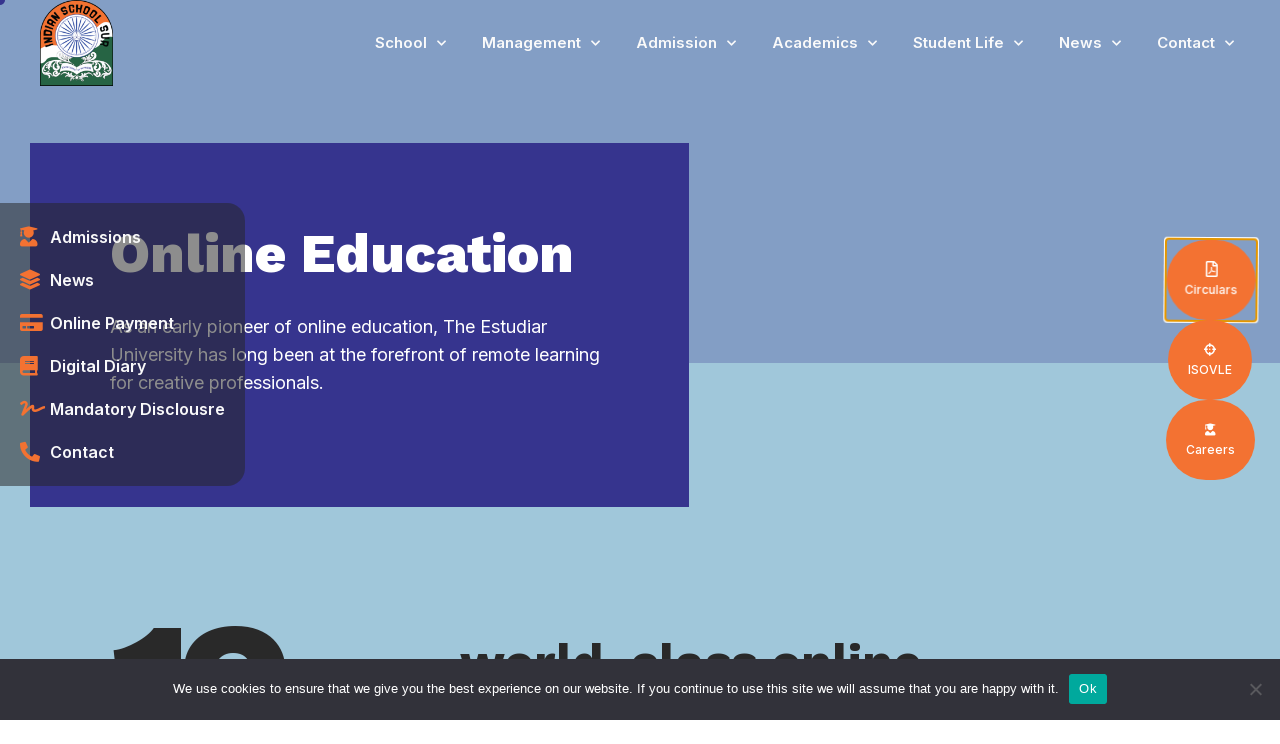

--- FILE ---
content_type: text/html; charset=UTF-8
request_url: https://indianschoolsur.com/online-education/
body_size: 21391
content:
<!DOCTYPE html>
<html lang="en-US" class="no-js">

<head>
	<meta charset="UTF-8" />
	<meta http-equiv="X-UA-Compatible" content="IE=edge" />
	<meta name="viewport" content="width=device-width, initial-scale=1">
	<meta name="theme-color" content="#cb9274">

	
	<title>Online Education &#8211; Indian School Sur</title>
<style id="vamtam-theme-options">:root {--vamtam-default-bg-color:#fff;
--vamtam-default-line-color:rgba( var( --vamtam-accent-color-7-rgb ), 1 );
--vamtam-small-padding:20px;
--vamtam-horizontal-padding:50px;
--vamtam-vertical-padding:30px;
--vamtam-horizontal-padding-large:60px;
--vamtam-vertical-padding-large:60px;
--vamtam-no-border-link:none;
--vamtam-border-radius:0px;
--vamtam-border-radius-oval:0px;
--vamtam-border-radius-small:0px;
--vamtam-overlay-color:#ffffff;
--vamtam-overlay-color-hc:#000000;
--vamtam-box-outer-padding:60px;
--vamtam-body-link-regular:#36348E;
--vamtam-body-link-visited:#36348E;
--vamtam-body-link-hover:#FFC53A;
--vamtam-body-link-active:#FFC53A;
--vamtam-input-border-radius:0px 0px 0px 0px;
--vamtam-btn-text-color:#36348E;
--vamtam-btn-hover-text-color:#36348E;
--vamtam-btn-bg-color:#00000000;
--vamtam-site-max-width:1260px;
--vamtam-primary-font-color:#292929;
--vamtam-h1-color:#FFFFFF;
--vamtam-h2-color:#292929;
--vamtam-h3-color:#292929;
--vamtam-h4-color:#292929;
--vamtam-h5-color:#292929;
--vamtam-h6-color:#292929;
--vamtam-accent-color-1:#36348E;
--vamtam-accent-color-1-hc:#FFFFFF;
--vamtam-accent-color-1-rgb:54,52,142;
--vamtam-accent-color-2:#F37232;
--vamtam-accent-color-2-hc:#FFFFFF;
--vamtam-accent-color-2-rgb:243,114,50;
--vamtam-accent-color-3:#CDD4FB;
--vamtam-accent-color-3-hc:#000000;
--vamtam-accent-color-3-rgb:205,212,251;
--vamtam-accent-color-4:#FAFAFA;
--vamtam-accent-color-4-hc:#000000;
--vamtam-accent-color-4-rgb:250,250,250;
--vamtam-accent-color-5:#FFFFFF;
--vamtam-accent-color-5-hc:#000000;
--vamtam-accent-color-5-rgb:255,255,255;
--vamtam-accent-color-6:#292929;
--vamtam-accent-color-6-hc:#FFFFFF;
--vamtam-accent-color-6-rgb:41,41,41;
--vamtam-accent-color-7:#B7D8EF;
--vamtam-accent-color-7-hc:#000000;
--vamtam-accent-color-7-rgb:183,216,239;
--vamtam-accent-color-8:#545454;
--vamtam-accent-color-8-hc:#FFFFFF;
--vamtam-accent-color-8-rgb:84,84,84;
--vamtam-sticky-header-bg-color:#022E47;
--vamtam-primary-font-font-family:'Inter';
--vamtam-primary-font-font-weight:400;
--vamtam-primary-font-font-size-desktop:18px;
--vamtam-primary-font-font-size-tablet:18px;
--vamtam-primary-font-font-size-phone:16px;
--vamtam-primary-font-line-height-desktop:1.6em;
--vamtam-primary-font-line-height-tablet:1.6em;
--vamtam-primary-font-line-height-phone:24px;
--vamtam-h1-font-family:'Work Sans';
--vamtam-h1-font-weight:800;
--vamtam-h1-font-size-desktop:55px;
--vamtam-h1-font-size-tablet:55px;
--vamtam-h1-font-size-phone:34px;
--vamtam-h1-line-height-desktop:1.1em;
--vamtam-h1-line-height-tablet:1.1em;
--vamtam-h1-line-height-phone:1.1em;
--vamtam-h2-font-family:'Work Sans';
--vamtam-h2-font-weight:700;
--vamtam-h2-font-size-desktop:50px;
--vamtam-h2-font-size-tablet:50px;
--vamtam-h2-font-size-phone:30px;
--vamtam-h2-line-height-desktop:1.2em;
--vamtam-h2-line-height-tablet:1.2em;
--vamtam-h2-line-height-phone:1.2em;
--vamtam-h3-font-family:'Work Sans';
--vamtam-h3-font-weight:700;
--vamtam-h3-font-size-desktop:36px;
--vamtam-h3-font-size-tablet:36px;
--vamtam-h3-font-size-phone:26px;
--vamtam-h3-line-height-desktop:1.2em;
--vamtam-h3-line-height-tablet:1.2em;
--vamtam-h3-line-height-phone:1.3em;
--vamtam-h4-font-family:'Work Sans';
--vamtam-h4-font-weight:800;
--vamtam-h4-font-size-desktop:26px;
--vamtam-h4-font-size-tablet:26px;
--vamtam-h4-font-size-phone:22px;
--vamtam-h4-line-height-desktop:1.2em;
--vamtam-h4-line-height-tablet:1.2em;
--vamtam-h4-line-height-phone:1.2em;
--vamtam-h5-font-family:'Work Sans';
--vamtam-h5-font-weight:600;
--vamtam-h5-font-size-desktop:24px;
--vamtam-h5-font-size-tablet:24px;
--vamtam-h5-font-size-phone:22px;
--vamtam-h5-line-height-desktop:1.2em;
--vamtam-h5-line-height-tablet:1.2em;
--vamtam-h5-line-height-phone:1.3em;
--vamtam-h6-font-family:'Inter';
--vamtam-h6-font-weight:500;
--vamtam-h6-transform:none;
--vamtam-h6-font-size-desktop:18px;
--vamtam-h6-font-size-tablet:18px;
--vamtam-h6-font-size-phone:18px;
--vamtam-h6-line-height-desktop:1.3em;
--vamtam-h6-line-height-tablet:1.3em;
--vamtam-h6-line-height-phone:1.3em;
--vamtam-loading-animation:url('https://indianschoolsur.com/wp-content/themes/estudiar/vamtam/assets/images/loader-ring.gif');
}</style><meta name='robots' content='max-image-preview:large' />
<link rel="alternate" type="application/rss+xml" title="Indian School Sur &raquo; Feed" href="https://indianschoolsur.com/feed/" />
<link rel="alternate" type="application/rss+xml" title="Indian School Sur &raquo; Comments Feed" href="https://indianschoolsur.com/comments/feed/" />
<script type="text/javascript">
/* <![CDATA[ */
window._wpemojiSettings = {"baseUrl":"https:\/\/s.w.org\/images\/core\/emoji\/15.0.3\/72x72\/","ext":".png","svgUrl":"https:\/\/s.w.org\/images\/core\/emoji\/15.0.3\/svg\/","svgExt":".svg","source":{"concatemoji":"https:\/\/indianschoolsur.com\/wp-includes\/js\/wp-emoji-release.min.js?ver=6.7"}};
/*! This file is auto-generated */
!function(i,n){var o,s,e;function c(e){try{var t={supportTests:e,timestamp:(new Date).valueOf()};sessionStorage.setItem(o,JSON.stringify(t))}catch(e){}}function p(e,t,n){e.clearRect(0,0,e.canvas.width,e.canvas.height),e.fillText(t,0,0);var t=new Uint32Array(e.getImageData(0,0,e.canvas.width,e.canvas.height).data),r=(e.clearRect(0,0,e.canvas.width,e.canvas.height),e.fillText(n,0,0),new Uint32Array(e.getImageData(0,0,e.canvas.width,e.canvas.height).data));return t.every(function(e,t){return e===r[t]})}function u(e,t,n){switch(t){case"flag":return n(e,"\ud83c\udff3\ufe0f\u200d\u26a7\ufe0f","\ud83c\udff3\ufe0f\u200b\u26a7\ufe0f")?!1:!n(e,"\ud83c\uddfa\ud83c\uddf3","\ud83c\uddfa\u200b\ud83c\uddf3")&&!n(e,"\ud83c\udff4\udb40\udc67\udb40\udc62\udb40\udc65\udb40\udc6e\udb40\udc67\udb40\udc7f","\ud83c\udff4\u200b\udb40\udc67\u200b\udb40\udc62\u200b\udb40\udc65\u200b\udb40\udc6e\u200b\udb40\udc67\u200b\udb40\udc7f");case"emoji":return!n(e,"\ud83d\udc26\u200d\u2b1b","\ud83d\udc26\u200b\u2b1b")}return!1}function f(e,t,n){var r="undefined"!=typeof WorkerGlobalScope&&self instanceof WorkerGlobalScope?new OffscreenCanvas(300,150):i.createElement("canvas"),a=r.getContext("2d",{willReadFrequently:!0}),o=(a.textBaseline="top",a.font="600 32px Arial",{});return e.forEach(function(e){o[e]=t(a,e,n)}),o}function t(e){var t=i.createElement("script");t.src=e,t.defer=!0,i.head.appendChild(t)}"undefined"!=typeof Promise&&(o="wpEmojiSettingsSupports",s=["flag","emoji"],n.supports={everything:!0,everythingExceptFlag:!0},e=new Promise(function(e){i.addEventListener("DOMContentLoaded",e,{once:!0})}),new Promise(function(t){var n=function(){try{var e=JSON.parse(sessionStorage.getItem(o));if("object"==typeof e&&"number"==typeof e.timestamp&&(new Date).valueOf()<e.timestamp+604800&&"object"==typeof e.supportTests)return e.supportTests}catch(e){}return null}();if(!n){if("undefined"!=typeof Worker&&"undefined"!=typeof OffscreenCanvas&&"undefined"!=typeof URL&&URL.createObjectURL&&"undefined"!=typeof Blob)try{var e="postMessage("+f.toString()+"("+[JSON.stringify(s),u.toString(),p.toString()].join(",")+"));",r=new Blob([e],{type:"text/javascript"}),a=new Worker(URL.createObjectURL(r),{name:"wpTestEmojiSupports"});return void(a.onmessage=function(e){c(n=e.data),a.terminate(),t(n)})}catch(e){}c(n=f(s,u,p))}t(n)}).then(function(e){for(var t in e)n.supports[t]=e[t],n.supports.everything=n.supports.everything&&n.supports[t],"flag"!==t&&(n.supports.everythingExceptFlag=n.supports.everythingExceptFlag&&n.supports[t]);n.supports.everythingExceptFlag=n.supports.everythingExceptFlag&&!n.supports.flag,n.DOMReady=!1,n.readyCallback=function(){n.DOMReady=!0}}).then(function(){return e}).then(function(){var e;n.supports.everything||(n.readyCallback(),(e=n.source||{}).concatemoji?t(e.concatemoji):e.wpemoji&&e.twemoji&&(t(e.twemoji),t(e.wpemoji)))}))}((window,document),window._wpemojiSettings);
/* ]]> */
</script>
<link rel='stylesheet' id='premium-addons-css' href='https://indianschoolsur.com/wp-content/plugins/premium-addons-for-elementor/assets/frontend/min-css/premium-addons.min.css?ver=4.10.63' type='text/css' media='all' />
<style id='wp-emoji-styles-inline-css' type='text/css'>

	img.wp-smiley, img.emoji {
		display: inline !important;
		border: none !important;
		box-shadow: none !important;
		height: 1em !important;
		width: 1em !important;
		margin: 0 0.07em !important;
		vertical-align: -0.1em !important;
		background: none !important;
		padding: 0 !important;
	}
</style>
<style id='classic-theme-styles-inline-css' type='text/css'>
/*! This file is auto-generated */
.wp-block-button__link{color:#fff;background-color:#32373c;border-radius:9999px;box-shadow:none;text-decoration:none;padding:calc(.667em + 2px) calc(1.333em + 2px);font-size:1.125em}.wp-block-file__button{background:#32373c;color:#fff;text-decoration:none}
</style>
<style id='global-styles-inline-css' type='text/css'>
:root{--wp--preset--aspect-ratio--square: 1;--wp--preset--aspect-ratio--4-3: 4/3;--wp--preset--aspect-ratio--3-4: 3/4;--wp--preset--aspect-ratio--3-2: 3/2;--wp--preset--aspect-ratio--2-3: 2/3;--wp--preset--aspect-ratio--16-9: 16/9;--wp--preset--aspect-ratio--9-16: 9/16;--wp--preset--color--black: #000000;--wp--preset--color--cyan-bluish-gray: #abb8c3;--wp--preset--color--white: #ffffff;--wp--preset--color--pale-pink: #f78da7;--wp--preset--color--vivid-red: #cf2e2e;--wp--preset--color--luminous-vivid-orange: #ff6900;--wp--preset--color--luminous-vivid-amber: #fcb900;--wp--preset--color--light-green-cyan: #7bdcb5;--wp--preset--color--vivid-green-cyan: #00d084;--wp--preset--color--pale-cyan-blue: #8ed1fc;--wp--preset--color--vivid-cyan-blue: #0693e3;--wp--preset--color--vivid-purple: #9b51e0;--wp--preset--gradient--vivid-cyan-blue-to-vivid-purple: linear-gradient(135deg,rgba(6,147,227,1) 0%,rgb(155,81,224) 100%);--wp--preset--gradient--light-green-cyan-to-vivid-green-cyan: linear-gradient(135deg,rgb(122,220,180) 0%,rgb(0,208,130) 100%);--wp--preset--gradient--luminous-vivid-amber-to-luminous-vivid-orange: linear-gradient(135deg,rgba(252,185,0,1) 0%,rgba(255,105,0,1) 100%);--wp--preset--gradient--luminous-vivid-orange-to-vivid-red: linear-gradient(135deg,rgba(255,105,0,1) 0%,rgb(207,46,46) 100%);--wp--preset--gradient--very-light-gray-to-cyan-bluish-gray: linear-gradient(135deg,rgb(238,238,238) 0%,rgb(169,184,195) 100%);--wp--preset--gradient--cool-to-warm-spectrum: linear-gradient(135deg,rgb(74,234,220) 0%,rgb(151,120,209) 20%,rgb(207,42,186) 40%,rgb(238,44,130) 60%,rgb(251,105,98) 80%,rgb(254,248,76) 100%);--wp--preset--gradient--blush-light-purple: linear-gradient(135deg,rgb(255,206,236) 0%,rgb(152,150,240) 100%);--wp--preset--gradient--blush-bordeaux: linear-gradient(135deg,rgb(254,205,165) 0%,rgb(254,45,45) 50%,rgb(107,0,62) 100%);--wp--preset--gradient--luminous-dusk: linear-gradient(135deg,rgb(255,203,112) 0%,rgb(199,81,192) 50%,rgb(65,88,208) 100%);--wp--preset--gradient--pale-ocean: linear-gradient(135deg,rgb(255,245,203) 0%,rgb(182,227,212) 50%,rgb(51,167,181) 100%);--wp--preset--gradient--electric-grass: linear-gradient(135deg,rgb(202,248,128) 0%,rgb(113,206,126) 100%);--wp--preset--gradient--midnight: linear-gradient(135deg,rgb(2,3,129) 0%,rgb(40,116,252) 100%);--wp--preset--font-size--small: 13px;--wp--preset--font-size--medium: 20px;--wp--preset--font-size--large: 36px;--wp--preset--font-size--x-large: 42px;--wp--preset--spacing--20: 0.44rem;--wp--preset--spacing--30: 0.67rem;--wp--preset--spacing--40: 1rem;--wp--preset--spacing--50: 1.5rem;--wp--preset--spacing--60: 2.25rem;--wp--preset--spacing--70: 3.38rem;--wp--preset--spacing--80: 5.06rem;--wp--preset--shadow--natural: 6px 6px 9px rgba(0, 0, 0, 0.2);--wp--preset--shadow--deep: 12px 12px 50px rgba(0, 0, 0, 0.4);--wp--preset--shadow--sharp: 6px 6px 0px rgba(0, 0, 0, 0.2);--wp--preset--shadow--outlined: 6px 6px 0px -3px rgba(255, 255, 255, 1), 6px 6px rgba(0, 0, 0, 1);--wp--preset--shadow--crisp: 6px 6px 0px rgba(0, 0, 0, 1);}:where(.is-layout-flex){gap: 0.5em;}:where(.is-layout-grid){gap: 0.5em;}body .is-layout-flex{display: flex;}.is-layout-flex{flex-wrap: wrap;align-items: center;}.is-layout-flex > :is(*, div){margin: 0;}body .is-layout-grid{display: grid;}.is-layout-grid > :is(*, div){margin: 0;}:where(.wp-block-columns.is-layout-flex){gap: 2em;}:where(.wp-block-columns.is-layout-grid){gap: 2em;}:where(.wp-block-post-template.is-layout-flex){gap: 1.25em;}:where(.wp-block-post-template.is-layout-grid){gap: 1.25em;}.has-black-color{color: var(--wp--preset--color--black) !important;}.has-cyan-bluish-gray-color{color: var(--wp--preset--color--cyan-bluish-gray) !important;}.has-white-color{color: var(--wp--preset--color--white) !important;}.has-pale-pink-color{color: var(--wp--preset--color--pale-pink) !important;}.has-vivid-red-color{color: var(--wp--preset--color--vivid-red) !important;}.has-luminous-vivid-orange-color{color: var(--wp--preset--color--luminous-vivid-orange) !important;}.has-luminous-vivid-amber-color{color: var(--wp--preset--color--luminous-vivid-amber) !important;}.has-light-green-cyan-color{color: var(--wp--preset--color--light-green-cyan) !important;}.has-vivid-green-cyan-color{color: var(--wp--preset--color--vivid-green-cyan) !important;}.has-pale-cyan-blue-color{color: var(--wp--preset--color--pale-cyan-blue) !important;}.has-vivid-cyan-blue-color{color: var(--wp--preset--color--vivid-cyan-blue) !important;}.has-vivid-purple-color{color: var(--wp--preset--color--vivid-purple) !important;}.has-black-background-color{background-color: var(--wp--preset--color--black) !important;}.has-cyan-bluish-gray-background-color{background-color: var(--wp--preset--color--cyan-bluish-gray) !important;}.has-white-background-color{background-color: var(--wp--preset--color--white) !important;}.has-pale-pink-background-color{background-color: var(--wp--preset--color--pale-pink) !important;}.has-vivid-red-background-color{background-color: var(--wp--preset--color--vivid-red) !important;}.has-luminous-vivid-orange-background-color{background-color: var(--wp--preset--color--luminous-vivid-orange) !important;}.has-luminous-vivid-amber-background-color{background-color: var(--wp--preset--color--luminous-vivid-amber) !important;}.has-light-green-cyan-background-color{background-color: var(--wp--preset--color--light-green-cyan) !important;}.has-vivid-green-cyan-background-color{background-color: var(--wp--preset--color--vivid-green-cyan) !important;}.has-pale-cyan-blue-background-color{background-color: var(--wp--preset--color--pale-cyan-blue) !important;}.has-vivid-cyan-blue-background-color{background-color: var(--wp--preset--color--vivid-cyan-blue) !important;}.has-vivid-purple-background-color{background-color: var(--wp--preset--color--vivid-purple) !important;}.has-black-border-color{border-color: var(--wp--preset--color--black) !important;}.has-cyan-bluish-gray-border-color{border-color: var(--wp--preset--color--cyan-bluish-gray) !important;}.has-white-border-color{border-color: var(--wp--preset--color--white) !important;}.has-pale-pink-border-color{border-color: var(--wp--preset--color--pale-pink) !important;}.has-vivid-red-border-color{border-color: var(--wp--preset--color--vivid-red) !important;}.has-luminous-vivid-orange-border-color{border-color: var(--wp--preset--color--luminous-vivid-orange) !important;}.has-luminous-vivid-amber-border-color{border-color: var(--wp--preset--color--luminous-vivid-amber) !important;}.has-light-green-cyan-border-color{border-color: var(--wp--preset--color--light-green-cyan) !important;}.has-vivid-green-cyan-border-color{border-color: var(--wp--preset--color--vivid-green-cyan) !important;}.has-pale-cyan-blue-border-color{border-color: var(--wp--preset--color--pale-cyan-blue) !important;}.has-vivid-cyan-blue-border-color{border-color: var(--wp--preset--color--vivid-cyan-blue) !important;}.has-vivid-purple-border-color{border-color: var(--wp--preset--color--vivid-purple) !important;}.has-vivid-cyan-blue-to-vivid-purple-gradient-background{background: var(--wp--preset--gradient--vivid-cyan-blue-to-vivid-purple) !important;}.has-light-green-cyan-to-vivid-green-cyan-gradient-background{background: var(--wp--preset--gradient--light-green-cyan-to-vivid-green-cyan) !important;}.has-luminous-vivid-amber-to-luminous-vivid-orange-gradient-background{background: var(--wp--preset--gradient--luminous-vivid-amber-to-luminous-vivid-orange) !important;}.has-luminous-vivid-orange-to-vivid-red-gradient-background{background: var(--wp--preset--gradient--luminous-vivid-orange-to-vivid-red) !important;}.has-very-light-gray-to-cyan-bluish-gray-gradient-background{background: var(--wp--preset--gradient--very-light-gray-to-cyan-bluish-gray) !important;}.has-cool-to-warm-spectrum-gradient-background{background: var(--wp--preset--gradient--cool-to-warm-spectrum) !important;}.has-blush-light-purple-gradient-background{background: var(--wp--preset--gradient--blush-light-purple) !important;}.has-blush-bordeaux-gradient-background{background: var(--wp--preset--gradient--blush-bordeaux) !important;}.has-luminous-dusk-gradient-background{background: var(--wp--preset--gradient--luminous-dusk) !important;}.has-pale-ocean-gradient-background{background: var(--wp--preset--gradient--pale-ocean) !important;}.has-electric-grass-gradient-background{background: var(--wp--preset--gradient--electric-grass) !important;}.has-midnight-gradient-background{background: var(--wp--preset--gradient--midnight) !important;}.has-small-font-size{font-size: var(--wp--preset--font-size--small) !important;}.has-medium-font-size{font-size: var(--wp--preset--font-size--medium) !important;}.has-large-font-size{font-size: var(--wp--preset--font-size--large) !important;}.has-x-large-font-size{font-size: var(--wp--preset--font-size--x-large) !important;}
:where(.wp-block-post-template.is-layout-flex){gap: 1.25em;}:where(.wp-block-post-template.is-layout-grid){gap: 1.25em;}
:where(.wp-block-columns.is-layout-flex){gap: 2em;}:where(.wp-block-columns.is-layout-grid){gap: 2em;}
:root :where(.wp-block-pullquote){font-size: 1.5em;line-height: 1.6;}
</style>
<link rel='stylesheet' id='cookie-notice-front-css' href='https://indianschoolsur.com/wp-content/plugins/cookie-notice/css/front.min.css?ver=2.4.18' type='text/css' media='all' />
<link rel='stylesheet' id='elementor-frontend-css' href='https://indianschoolsur.com/wp-content/plugins/elementor/assets/css/frontend.min.css?ver=3.25.6' type='text/css' media='all' />
<link rel='stylesheet' id='widget-image-css' href='https://indianschoolsur.com/wp-content/plugins/elementor/assets/css/widget-image.min.css?ver=3.25.6' type='text/css' media='all' />
<link rel='stylesheet' id='widget-nav-menu-css' href='https://indianschoolsur.com/wp-content/plugins/elementor-pro/assets/css/widget-nav-menu.min.css?ver=3.25.2' type='text/css' media='all' />
<link rel='stylesheet' id='e-animation-fadeInDown-css' href='https://indianschoolsur.com/wp-content/plugins/elementor/assets/lib/animations/styles/fadeInDown.min.css?ver=3.25.6' type='text/css' media='all' />
<link rel='stylesheet' id='widget-icon-list-css' href='https://indianschoolsur.com/wp-content/plugins/elementor/assets/css/widget-icon-list.min.css?ver=3.25.6' type='text/css' media='all' />
<link rel='stylesheet' id='widget-text-editor-css' href='https://indianschoolsur.com/wp-content/plugins/elementor/assets/css/widget-text-editor.min.css?ver=3.25.6' type='text/css' media='all' />
<link rel='stylesheet' id='widget-heading-css' href='https://indianschoolsur.com/wp-content/plugins/elementor/assets/css/widget-heading.min.css?ver=3.25.6' type='text/css' media='all' />
<link rel='stylesheet' id='e-animation-shrink-css' href='https://indianschoolsur.com/wp-content/plugins/elementor/assets/lib/animations/styles/e-animation-shrink.min.css?ver=3.25.6' type='text/css' media='all' />
<link rel='stylesheet' id='e-animation-fadeInUp-css' href='https://indianschoolsur.com/wp-content/plugins/elementor/assets/lib/animations/styles/fadeInUp.min.css?ver=3.25.6' type='text/css' media='all' />
<link rel='stylesheet' id='widget-social-icons-css' href='https://indianschoolsur.com/wp-content/plugins/elementor/assets/css/widget-social-icons.min.css?ver=3.25.6' type='text/css' media='all' />
<link rel='stylesheet' id='e-apple-webkit-css' href='https://indianschoolsur.com/wp-content/plugins/elementor/assets/css/conditionals/apple-webkit.min.css?ver=3.25.6' type='text/css' media='all' />
<link rel='stylesheet' id='e-animation-buzz-css' href='https://indianschoolsur.com/wp-content/plugins/elementor/assets/lib/animations/styles/e-animation-buzz.min.css?ver=3.25.6' type='text/css' media='all' />
<link rel='stylesheet' id='elementor-icons-css' href='https://indianschoolsur.com/wp-content/plugins/elementor/assets/lib/eicons/css/elementor-icons.min.css?ver=5.32.0' type='text/css' media='all' />
<link rel='stylesheet' id='swiper-css' href='https://indianschoolsur.com/wp-content/plugins/elementor/assets/lib/swiper/v8/css/swiper.min.css?ver=8.4.5' type='text/css' media='all' />
<link rel='stylesheet' id='e-swiper-css' href='https://indianschoolsur.com/wp-content/plugins/elementor/assets/css/conditionals/e-swiper.min.css?ver=3.25.6' type='text/css' media='all' />
<link rel='stylesheet' id='elementor-post-9-css' href='https://indianschoolsur.com/wp-content/uploads/elementor/css/post-9.css?ver=1738489507' type='text/css' media='all' />
<link rel='stylesheet' id='e-popup-style-css' href='https://indianschoolsur.com/wp-content/plugins/elementor-pro/assets/css/conditionals/popup.min.css?ver=3.25.2' type='text/css' media='all' />
<link rel='stylesheet' id='vamtam-instagram-feed-css' href='https://indianschoolsur.com/wp-content/plugins/vamtam-elementor-integration//assets/css/widgets/vamtam-instagram-feed/vamtam-instagram-feed.min.css?ver=1.0.12' type='text/css' media='all' />
<link rel='stylesheet' id='font-awesome-5-all-css' href='https://indianschoolsur.com/wp-content/plugins/elementor/assets/lib/font-awesome/css/all.min.css?ver=4.10.63' type='text/css' media='all' />
<link rel='stylesheet' id='font-awesome-4-shim-css' href='https://indianschoolsur.com/wp-content/plugins/elementor/assets/lib/font-awesome/css/v4-shims.min.css?ver=3.25.6' type='text/css' media='all' />
<link rel='stylesheet' id='e-animation-fadeIn-css' href='https://indianschoolsur.com/wp-content/plugins/elementor/assets/lib/animations/styles/fadeIn.min.css?ver=3.25.6' type='text/css' media='all' />
<link rel='stylesheet' id='elementor-post-6413-css' href='https://indianschoolsur.com/wp-content/uploads/elementor/css/post-6413.css?ver=1738490181' type='text/css' media='all' />
<link rel='stylesheet' id='elementor-post-9088-css' href='https://indianschoolsur.com/wp-content/uploads/elementor/css/post-9088.css?ver=1748360695' type='text/css' media='all' />
<link rel='stylesheet' id='elementor-post-7459-css' href='https://indianschoolsur.com/wp-content/uploads/elementor/css/post-7459.css?ver=1738489507' type='text/css' media='all' />
<link rel='stylesheet' id='elementor-post-993303-css' href='https://indianschoolsur.com/wp-content/uploads/elementor/css/post-993303.css?ver=1738489507' type='text/css' media='all' />
<link rel='stylesheet' id='vamtam-front-all-css' href='https://indianschoolsur.com/wp-content/themes/estudiar/vamtam/assets/css/dist/all.css?ver=1646069990' type='text/css' media='all' />
<style id='vamtam-front-all-inline-css' type='text/css'>

			@font-face {
				font-family: 'icomoon';
				src: url(https://indianschoolsur.com/wp-content/themes/estudiar/vamtam/assets/fonts/icons/icomoon.woff2) format('woff2'),
					 url( https://indianschoolsur.com/wp-content/themes/estudiar/vamtam/assets/fonts/icons/icomoon.woff) format('woff'),
					 url(https://indianschoolsur.com/wp-content/themes/estudiar/vamtam/assets/fonts/icons/icomoon.ttf) format('ttf');
				font-weight: normal;
				font-style: normal;
				font-display: swap;
			}
		
				@font-face {
					font-family: 'vamtam-theme';
					src: url(https://indianschoolsur.com/wp-content/themes/estudiar/vamtam/assets/fonts/theme-icons/theme-icons.woff2) format('woff2'),
						url(https://indianschoolsur.com/wp-content/themes/estudiar/vamtam/assets/fonts/theme-icons/theme-icons.woff) format('woff');
					font-weight: normal;
					font-style: normal;
					font-display: swap;
				}
			
@font-face {
	font-family: 'Nexa';
	font-style: normal;
	font-weight: 300;
	font-display: auto;
	src: url('https://estudiar.vamtam.com/wp-content/uploads/2020/05/NexaText-Light.eot');
	src: url('https://estudiar.vamtam.com/wp-content/uploads/2020/05/NexaText-Light.eot?#iefix') format('embedded-opentype'),
		url('https://estudiar.vamtam.com/wp-content/uploads/2020/05/NexaTextDemo-Light.woff2') format('woff2'),
		url('https://estudiar.vamtam.com/wp-content/uploads/2020/05/NexaTextDemo-Light.woff') format('woff'),
		url('https://estudiar.vamtam.com/wp-content/uploads/2020/05/NexaTextDemo-Light.ttf') format('truetype'),
		url('https://estudiar.vamtam.com/wp-content/uploads/2020/05/NexaTextDemo-Light.svg#Nexa') format('svg');
}
@font-face {
	font-family: 'Nexa';
	font-style: normal;
	font-weight: bold;
	font-display: auto;
	src: url('https://estudiar.vamtam.com/wp-content/uploads/2020/05/NexaTextDemo-Bold.eot');
	src: url('https://estudiar.vamtam.com/wp-content/uploads/2020/05/NexaTextDemo-Bold.eot?#iefix') format('embedded-opentype'),
		url('https://estudiar.vamtam.com/wp-content/uploads/2020/05/NexaTextDemo-Bold.woff2') format('woff2'),
		url('https://estudiar.vamtam.com/wp-content/uploads/2020/05/NexaTextDemo-Bold.woff') format('woff'),
		url('https://estudiar.vamtam.com/wp-content/uploads/2020/05/NexaTextDemo-Bold.ttf') format('truetype'),
		url('https://estudiar.vamtam.com/wp-content/uploads/2020/05/NexaTextDemo-Bold.svg#Nexa') format('svg');
}
@font-face {
	font-family: 'Jomolhari';
	font-style: normal;
	font-weight: normal;
	font-display: auto;
	src: url('https://estudiar.vamtam.com/wp-content/uploads/2020/03/Jomolhari-Regular.eot');
	src: url('https://estudiar.vamtam.com/wp-content/uploads/2020/03/Jomolhari-Regular.eot?#iefix') format('embedded-opentype'),
		url('https://estudiar.vamtam.com/wp-content/uploads/2020/03/Jomolhari-Regular.woff2') format('woff2'),
		url('https://estudiar.vamtam.com/wp-content/uploads/2020/03/Jomolhari-Regular.woff') format('woff'),
		url('https://estudiar.vamtam.com/wp-content/uploads/2020/03/Jomolhari-Regular.ttf') format('truetype'),
		url('https://estudiar.vamtam.com/wp-content/uploads/2020/03/Jomolhari-Regular.svg#Jomolhari') format('svg');
}


.vamtam-box-outer-padding,
.limit-wrapper,
.header-padding {
	padding-left: 0;
	padding-right: 0;
}

.vamtam-box-outer-padding .vamtam-box-outer-padding,
.limit-wrapper .limit-wrapper,
.elementor .limit-wrapper {
	padding-left: 0;
	padding-right: 0;
	margin-left: 0;
	margin-right: 0;
}

@media ( min-width: 1026px ) and ( max-width: 1260px ) {
	.vamtam-box-outer-padding,
	.limit-wrapper,
	.header-padding {
		padding-left: 40px;
		padding-right: 40px;
	}
}

@media ( max-width: 1025px ) {
	.vamtam-box-outer-padding,
	.limit-wrapper,
	.header-padding {
		padding-left: 30px;
		padding-right: 30px;
	}
}

@media ( max-width: 768px ) {
	.vamtam-box-outer-padding,
	.limit-wrapper,
	.header-padding {
		padding-left: 20px;
		padding-right: 20px;
	}
}


</style>
<link rel='stylesheet' id='vamtam-theme-layout-max-low-css' href='https://indianschoolsur.com/wp-content/themes/estudiar/vamtam/assets/css/dist/responsive/layout-max-low.css?ver=1646069990' type='text/css' media='(min-width: 1025px) and (max-width: 1260px)' />
<link rel='stylesheet' id='vamtam-theme-layout-max-css' href='https://indianschoolsur.com/wp-content/themes/estudiar/vamtam/assets/css/dist/responsive/layout-max.css?ver=1646069990' type='text/css' media='(min-width: 1025px)' />
<link rel='stylesheet' id='vamtam-theme-layout-below-max-css' href='https://indianschoolsur.com/wp-content/themes/estudiar/vamtam/assets/css/dist/responsive/layout-below-max.css?ver=1646069990' type='text/css' media='(max-width: 1024px)' />
<link rel='stylesheet' id='vamtam-theme-layout-small-css' href='https://indianschoolsur.com/wp-content/themes/estudiar/vamtam/assets/css/dist/responsive/layout-small.css?ver=1646069990' type='text/css' media='(max-width: 767px)' />
<link rel='stylesheet' id='ecs-styles-css' href='https://indianschoolsur.com/wp-content/plugins/ele-custom-skin/assets/css/ecs-style.css?ver=3.1.9' type='text/css' media='all' />
<link rel='stylesheet' id='elementor-post-989735-css' href='https://indianschoolsur.com/wp-content/uploads/elementor/css/post-989735.css?ver=1662665102' type='text/css' media='all' />
<link rel='stylesheet' id='elementor-post-990313-css' href='https://indianschoolsur.com/wp-content/uploads/elementor/css/post-990313.css?ver=1698400555' type='text/css' media='all' />
<link rel='stylesheet' id='elementor-post-990454-css' href='https://indianschoolsur.com/wp-content/uploads/elementor/css/post-990454.css?ver=1696244609' type='text/css' media='all' />
<link rel='stylesheet' id='elementor-post-990578-css' href='https://indianschoolsur.com/wp-content/uploads/elementor/css/post-990578.css?ver=1649067309' type='text/css' media='all' />
<link rel='stylesheet' id='elementor-post-990664-css' href='https://indianschoolsur.com/wp-content/uploads/elementor/css/post-990664.css?ver=1647096128' type='text/css' media='all' />
<link rel='stylesheet' id='elementor-post-991390-css' href='https://indianschoolsur.com/wp-content/uploads/elementor/css/post-991390.css?ver=1662665052' type='text/css' media='all' />
<link rel='stylesheet' id='elementor-post-991644-css' href='https://indianschoolsur.com/wp-content/uploads/elementor/css/post-991644.css?ver=1663140093' type='text/css' media='all' />
<link rel='stylesheet' id='google-fonts-1-css' href='https://fonts.googleapis.com/css?family=Inter%3A100%2C100italic%2C200%2C200italic%2C300%2C300italic%2C400%2C400italic%2C500%2C500italic%2C600%2C600italic%2C700%2C700italic%2C800%2C800italic%2C900%2C900italic%7CWork+Sans%3A100%2C100italic%2C200%2C200italic%2C300%2C300italic%2C400%2C400italic%2C500%2C500italic%2C600%2C600italic%2C700%2C700italic%2C800%2C800italic%2C900%2C900italic&#038;display=auto&#038;ver=6.7' type='text/css' media='all' />
<link rel='stylesheet' id='elementor-icons-theme-icons-css' href='https://indian.calparglobal.com/wp-content/uploads/2021/01/theme-icons/style.css?ver=1.0.0' type='text/css' media='all' />
<link rel='stylesheet' id='elementor-icons-shared-0-css' href='https://indianschoolsur.com/wp-content/plugins/elementor/assets/lib/font-awesome/css/fontawesome.min.css?ver=5.15.3' type='text/css' media='all' />
<link rel='stylesheet' id='elementor-icons-fa-solid-css' href='https://indianschoolsur.com/wp-content/plugins/elementor/assets/lib/font-awesome/css/solid.min.css?ver=5.15.3' type='text/css' media='all' />
<link rel='stylesheet' id='elementor-icons-fa-brands-css' href='https://indianschoolsur.com/wp-content/plugins/elementor/assets/lib/font-awesome/css/brands.min.css?ver=5.15.3' type='text/css' media='all' />
<link rel="preconnect" href="https://fonts.gstatic.com/" crossorigin><script type="text/javascript" src="https://indianschoolsur.com/wp-includes/js/jquery/jquery.min.js?ver=3.7.1" id="jquery-core-js"></script>
<script type="text/javascript" src="https://indianschoolsur.com/wp-includes/js/jquery/jquery-migrate.min.js?ver=3.4.1" id="jquery-migrate-js"></script>
<script type="text/javascript" id="cookie-notice-front-js-before">
/* <![CDATA[ */
var cnArgs = {"ajaxUrl":"https:\/\/indianschoolsur.com\/wp-admin\/admin-ajax.php","nonce":"94e4e2f714","hideEffect":"fade","position":"bottom","onScroll":false,"onScrollOffset":100,"onClick":false,"cookieName":"cookie_notice_accepted","cookieTime":2592000,"cookieTimeRejected":2592000,"globalCookie":false,"redirection":false,"cache":true,"revokeCookies":false,"revokeCookiesOpt":"automatic"};
/* ]]> */
</script>
<script type="text/javascript" src="https://indianschoolsur.com/wp-content/plugins/cookie-notice/js/front.min.js?ver=2.4.18" id="cookie-notice-front-js"></script>
<script type="text/javascript" src="https://indianschoolsur.com/wp-content/plugins/elementor/assets/lib/font-awesome/js/v4-shims.min.js?ver=3.25.6" id="font-awesome-4-shim-js"></script>
<script type="text/javascript" id="ecs_ajax_load-js-extra">
/* <![CDATA[ */
var ecs_ajax_params = {"ajaxurl":"https:\/\/indianschoolsur.com\/wp-admin\/admin-ajax.php","posts":"{\"page\":0,\"pagename\":\"online-education\",\"error\":\"\",\"m\":\"\",\"p\":0,\"post_parent\":\"\",\"subpost\":\"\",\"subpost_id\":\"\",\"attachment\":\"\",\"attachment_id\":0,\"name\":\"online-education\",\"page_id\":0,\"second\":\"\",\"minute\":\"\",\"hour\":\"\",\"day\":0,\"monthnum\":0,\"year\":0,\"w\":0,\"category_name\":\"\",\"tag\":\"\",\"cat\":\"\",\"tag_id\":\"\",\"author\":\"\",\"author_name\":\"\",\"feed\":\"\",\"tb\":\"\",\"paged\":0,\"meta_key\":\"\",\"meta_value\":\"\",\"preview\":\"\",\"s\":\"\",\"sentence\":\"\",\"title\":\"\",\"fields\":\"\",\"menu_order\":\"\",\"embed\":\"\",\"category__in\":[],\"category__not_in\":[],\"category__and\":[],\"post__in\":[],\"post__not_in\":[],\"post_name__in\":[],\"tag__in\":[],\"tag__not_in\":[],\"tag__and\":[],\"tag_slug__in\":[],\"tag_slug__and\":[],\"post_parent__in\":[],\"post_parent__not_in\":[],\"author__in\":[],\"author__not_in\":[],\"search_columns\":[],\"post_type\":[\"post\",\"page\",\"e-landing-page\"],\"ignore_sticky_posts\":false,\"suppress_filters\":false,\"cache_results\":true,\"update_post_term_cache\":true,\"update_menu_item_cache\":false,\"lazy_load_term_meta\":true,\"update_post_meta_cache\":true,\"posts_per_page\":10,\"nopaging\":false,\"comments_per_page\":\"50\",\"no_found_rows\":false,\"order\":\"DESC\"}"};
/* ]]> */
</script>
<script type="text/javascript" src="https://indianschoolsur.com/wp-content/plugins/ele-custom-skin/assets/js/ecs_ajax_pagination.js?ver=3.1.9" id="ecs_ajax_load-js"></script>
<script type="text/javascript" src="https://indianschoolsur.com/wp-content/plugins/ele-custom-skin/assets/js/ecs.js?ver=3.1.9" id="ecs-script-js"></script>
<link rel="https://api.w.org/" href="https://indianschoolsur.com/wp-json/" /><link rel="alternate" title="JSON" type="application/json" href="https://indianschoolsur.com/wp-json/wp/v2/pages/6413" /><link rel="EditURI" type="application/rsd+xml" title="RSD" href="https://indianschoolsur.com/xmlrpc.php?rsd" />
<meta name="generator" content="WordPress 6.7" />
<link rel="canonical" href="https://indianschoolsur.com/online-education/" />
<link rel='shortlink' href='https://indianschoolsur.com/?p=6413' />
<link rel="alternate" title="oEmbed (JSON)" type="application/json+oembed" href="https://indianschoolsur.com/wp-json/oembed/1.0/embed?url=https%3A%2F%2Findianschoolsur.com%2Fonline-education%2F" />
<link rel="alternate" title="oEmbed (XML)" type="text/xml+oembed" href="https://indianschoolsur.com/wp-json/oembed/1.0/embed?url=https%3A%2F%2Findianschoolsur.com%2Fonline-education%2F&#038;format=xml" />
<meta name="generator" content="Elementor 3.25.6; features: additional_custom_breakpoints, e_optimized_control_loading; settings: css_print_method-external, google_font-enabled, font_display-auto">
			<style>
				.e-con.e-parent:nth-of-type(n+4):not(.e-lazyloaded):not(.e-no-lazyload),
				.e-con.e-parent:nth-of-type(n+4):not(.e-lazyloaded):not(.e-no-lazyload) * {
					background-image: none !important;
				}
				@media screen and (max-height: 1024px) {
					.e-con.e-parent:nth-of-type(n+3):not(.e-lazyloaded):not(.e-no-lazyload),
					.e-con.e-parent:nth-of-type(n+3):not(.e-lazyloaded):not(.e-no-lazyload) * {
						background-image: none !important;
					}
				}
				@media screen and (max-height: 640px) {
					.e-con.e-parent:nth-of-type(n+2):not(.e-lazyloaded):not(.e-no-lazyload),
					.e-con.e-parent:nth-of-type(n+2):not(.e-lazyloaded):not(.e-no-lazyload) * {
						background-image: none !important;
					}
				}
			</style>
			<noscript><style>.lazyload[data-src]{display:none !important;}</style></noscript><style>.lazyload{background-image:none !important;}.lazyload:before{background-image:none !important;}</style>			<meta name="theme-color" content="#A0C7DA">
			<link rel="icon" href="https://indianschoolsur.com/wp-content/uploads/2022/02/logo-150x150.png" sizes="32x32" />
<link rel="icon" href="https://indianschoolsur.com/wp-content/uploads/2022/02/logo.png" sizes="192x192" />
<link rel="apple-touch-icon" href="https://indianschoolsur.com/wp-content/uploads/2022/02/logo.png" />
<meta name="msapplication-TileImage" content="https://indianschoolsur.com/wp-content/uploads/2022/02/logo.png" />
</head>
<body class="page-template-default page page-id-6413 wp-custom-logo wp-embed-responsive cookies-not-set full header-layout-logo-menu has-page-header no-middle-header responsive-layout vamtam-is-elementor elementor-active elementor-pro-active wc-product-gallery-zoom-active wc-product-gallery-slider-active layout-full elementor-default elementor-kit-9 elementor-page elementor-page-6413">
	<div id="top"></div>
	
			<div data-elementor-type="header" data-elementor-id="9088" class="elementor elementor-9088 elementor-location-header" data-elementor-post-type="elementor_library">
					<section class="elementor-section elementor-top-section elementor-element elementor-element-0911753 elementor-section-full_width vamtam-sticky-header vamtam-sticky-header--transparent-header  elementor-hidden-tablet elementor-hidden-phone elementor-section-height-min-height elementor-section-items-stretch elementor-section-content-middle animated-fast elementor-section-height-default" data-id="0911753" data-element_type="section" data-settings="{&quot;sticky&quot;:&quot;top&quot;,&quot;sticky_on&quot;:[&quot;desktop&quot;],&quot;animation&quot;:&quot;none&quot;,&quot;animation_delay&quot;:800,&quot;sticky_offset&quot;:0,&quot;sticky_effects_offset&quot;:0,&quot;sticky_anchor_link_offset&quot;:0}">
						<div class="elementor-container elementor-column-gap-default">
					<div class="elementor-column elementor-col-50 elementor-top-column elementor-element elementor-element-bbf3353" data-id="bbf3353" data-element_type="column">
			<div class="elementor-widget-wrap elementor-element-populated">
						<div class="elementor-element elementor-element-d5405ac elementor-widget elementor-widget-theme-site-logo elementor-widget-image" data-id="d5405ac" data-element_type="widget" data-settings="{&quot;_animation&quot;:&quot;none&quot;}" data-widget_type="theme-site-logo.default">
				<div class="elementor-widget-container">
									<a href="https://indianschoolsur.com">
			<img fetchpriority="high" width="264" height="312" src="[data-uri]" class="attachment-full size-full wp-image-987676 lazyload" alt=""   data-src="https://indianschoolsur.com/wp-content/uploads/2022/02/logo.png" decoding="async" data-srcset="https://indianschoolsur.com/wp-content/uploads/2022/02/logo.png 264w, https://indianschoolsur.com/wp-content/uploads/2022/02/logo-254x300.png 254w" data-sizes="auto" data-eio-rwidth="264" data-eio-rheight="312" /><noscript><img fetchpriority="high" width="264" height="312" src="https://indianschoolsur.com/wp-content/uploads/2022/02/logo.png" class="attachment-full size-full wp-image-987676" alt="" srcset="https://indianschoolsur.com/wp-content/uploads/2022/02/logo.png 264w, https://indianschoolsur.com/wp-content/uploads/2022/02/logo-254x300.png 254w" sizes="(max-width: 264px) 100vw, 264px" data-eio="l" /></noscript>				</a>
									</div>
				</div>
					</div>
		</div>
				<div class="elementor-column elementor-col-50 elementor-top-column elementor-element elementor-element-6d12980 animated-fast" data-id="6d12980" data-element_type="column" data-settings="{&quot;animation&quot;:&quot;none&quot;,&quot;animation_delay&quot;:1000}">
			<div class="elementor-widget-wrap elementor-element-populated">
						<div class="elementor-element elementor-element-828f307 elementor-widget__width-auto elementor-widget-tablet__width-initial elementor-hidden-tablet elementor-hidden-phone elementor-nav-menu--dropdown-tablet elementor-nav-menu__text-align-aside elementor-nav-menu--toggle elementor-nav-menu--burger elementor-widget elementor-widget-nav-menu" data-id="828f307" data-element_type="widget" data-settings="{&quot;submenu_icon&quot;:{&quot;value&quot;:&quot;&lt;i class=\&quot;fas fa-chevron-down\&quot;&gt;&lt;\/i&gt;&quot;,&quot;library&quot;:&quot;fa-solid&quot;},&quot;layout&quot;:&quot;horizontal&quot;,&quot;toggle&quot;:&quot;burger&quot;}" data-widget_type="nav-menu.default">
				<div class="elementor-widget-container">
						<nav aria-label="Menu" class="elementor-nav-menu--main elementor-nav-menu__container elementor-nav-menu--layout-horizontal e--pointer-background e--animation-fade">
				<ul id="menu-1-828f307" class="elementor-nav-menu"><li class="menu-item menu-item-type-custom menu-item-object-custom menu-item-has-children menu-item-22377"><a href="#" class="elementor-item elementor-item-anchor">School</a>
<ul class="sub-menu elementor-nav-menu--dropdown">
	<li class="menu-item menu-item-type-post_type menu-item-object-page menu-item-22410"><a href="https://indianschoolsur.com/about-us/" class="elementor-sub-item">About</a></li>
	<li class="menu-item menu-item-type-post_type menu-item-object-page menu-item-22382"><a href="https://indianschoolsur.com/history/" class="elementor-sub-item">History</a></li>
	<li class="menu-item menu-item-type-post_type menu-item-object-page menu-item-988735"><a href="https://indianschoolsur.com/vision-mission-values/" class="elementor-sub-item">Vision, Mission &#038; Values</a></li>
	<li class="menu-item menu-item-type-post_type menu-item-object-page menu-item-988376"><a href="https://indianschoolsur.com/uniform/" class="elementor-sub-item">Uniform</a></li>
	<li class="menu-item menu-item-type-post_type menu-item-object-page menu-item-988871"><a href="https://indianschoolsur.com/school-annual-report/" class="elementor-sub-item">School Annual Report</a></li>
	<li class="menu-item menu-item-type-post_type menu-item-object-page menu-item-989420"><a href="https://indianschoolsur.com/faculties/" class="elementor-sub-item">Faculties</a></li>
	<li class="menu-item menu-item-type-post_type menu-item-object-page menu-item-988331"><a href="https://indianschoolsur.com/physical-resources/" class="elementor-sub-item">Physical Resources</a></li>
</ul>
</li>
<li class="menu-item menu-item-type-post_type menu-item-object-page menu-item-has-children menu-item-988067"><a href="https://indianschoolsur.com/management-iss/" class="elementor-item">Management</a>
<ul class="sub-menu elementor-nav-menu--dropdown">
	<li class="menu-item menu-item-type-post_type menu-item-object-page menu-item-988803"><a href="https://indianschoolsur.com/management-iss/" class="elementor-sub-item">SMC Profiles</a></li>
	<li class="menu-item menu-item-type-post_type menu-item-object-page menu-item-988521"><a href="https://indianschoolsur.com/message-from-principal-2/" class="elementor-sub-item">Message from Principal</a></li>
</ul>
</li>
<li class="menu-item menu-item-type-custom menu-item-object-custom menu-item-has-children menu-item-22379"><a href="#" class="elementor-item elementor-item-anchor">Admission</a>
<ul class="sub-menu elementor-nav-menu--dropdown">
	<li class="menu-item menu-item-type-post_type menu-item-object-page menu-item-has-children menu-item-988104"><a href="https://indianschoolsur.com/admission/" class="elementor-sub-item">Procedure</a>
	<ul class="sub-menu elementor-nav-menu--dropdown">
		<li class="menu-item menu-item-type-custom menu-item-object-custom menu-item-989776"><a target="_blank" href="https://indianschoolsur.com/wp-content/uploads/2025/02/Circular-107-New-Admission-2025-26.pdf" class="elementor-sub-item">New Admission</a></li>
	</ul>
</li>
	<li class="menu-item menu-item-type-post_type menu-item-object-page menu-item-988113"><a href="https://indianschoolsur.com/fee-structure/" class="elementor-sub-item">Fee Structure</a></li>
	<li class="menu-item menu-item-type-custom menu-item-object-custom menu-item-988158"><a target="_blank" href="https://indianschoolsur.com/wp-content/uploads/2022/03/TC-1.pdf" class="elementor-sub-item">Transfer Certificate</a></li>
</ul>
</li>
<li class="menu-item menu-item-type-custom menu-item-object-custom menu-item-has-children menu-item-22378"><a href="#" class="elementor-item elementor-item-anchor">Academics</a>
<ul class="sub-menu elementor-nav-menu--dropdown">
	<li class="menu-item menu-item-type-post_type menu-item-object-academic menu-item-989268"><a href="https://indianschoolsur.com/academic/list-of-text-books-2/" class="elementor-sub-item">List of Text Books</a></li>
	<li class="menu-item menu-item-type-post_type menu-item-object-page menu-item-989794"><a href="https://indianschoolsur.com/cbse-results/" class="elementor-sub-item">CBSE Results</a></li>
	<li class="menu-item menu-item-type-custom menu-item-object-custom menu-item-has-children menu-item-988162"><a href="#" class="elementor-sub-item elementor-item-anchor">CBSE Class X &#038; Xll toppers</a>
	<ul class="sub-menu elementor-nav-menu--dropdown">
		<li class="menu-item menu-item-type-post_type menu-item-object-academic menu-item-991361"><a href="https://indianschoolsur.com/academic/cbse-class-x-toppers/" class="elementor-sub-item">CBSE Class X Toppers</a></li>
		<li class="menu-item menu-item-type-post_type menu-item-object-academic menu-item-989691"><a href="https://indianschoolsur.com/academic/cbse-class-xll-toppers/" class="elementor-sub-item">CBSE Class XII Toppers</a></li>
	</ul>
</li>
</ul>
</li>
<li class="menu-item menu-item-type-custom menu-item-object-custom menu-item-has-children menu-item-22380"><a href="#" class="elementor-item elementor-item-anchor">Student Life</a>
<ul class="sub-menu elementor-nav-menu--dropdown">
	<li class="menu-item menu-item-type-post_type menu-item-object-page menu-item-988193"><a href="https://indianschoolsur.com/cca-activities/" class="elementor-sub-item">CCA Activities</a></li>
	<li class="menu-item menu-item-type-post_type menu-item-object-student_life menu-item-989245"><a href="https://indianschoolsur.com/student_life/school-council/" class="elementor-sub-item">School Council</a></li>
	<li class="menu-item menu-item-type-post_type menu-item-object-page menu-item-989721"><a href="https://indianschoolsur.com/e-magazine/" class="elementor-sub-item">E-Magazine</a></li>
	<li class="menu-item menu-item-type-post_type menu-item-object-page menu-item-993061"><a href="https://indianschoolsur.com/news-letter/" class="elementor-sub-item">News letter</a></li>
	<li class="menu-item menu-item-type-post_type menu-item-object-student_life menu-item-991104"><a href="https://indianschoolsur.com/student_life/counselling-services/" class="elementor-sub-item">Counseling Services</a></li>
	<li class="menu-item menu-item-type-post_type menu-item-object-page menu-item-992412"><a href="https://indianschoolsur.com/steam-sur/" class="elementor-sub-item">Steam Sur 2022</a></li>
	<li class="menu-item menu-item-type-post_type menu-item-object-student_life menu-item-993336"><a href="https://indianschoolsur.com/student_life/creative-corner-2/" class="elementor-sub-item">Creative Corner</a></li>
</ul>
</li>
<li class="menu-item menu-item-type-post_type menu-item-object-page menu-item-has-children menu-item-988917"><a href="https://indianschoolsur.com/news-events/" class="elementor-item">News</a>
<ul class="sub-menu elementor-nav-menu--dropdown">
	<li class="menu-item menu-item-type-post_type menu-item-object-page menu-item-988918"><a href="https://indianschoolsur.com/news-events/" class="elementor-sub-item">News &#038; Events</a></li>
	<li class="menu-item menu-item-type-post_type menu-item-object-page menu-item-994623"><a href="https://indianschoolsur.com/circulars-2025/" class="elementor-sub-item">Circulars</a></li>
	<li class="menu-item menu-item-type-post_type menu-item-object-page menu-item-988983"><a href="https://indianschoolsur.com/achievements/" class="elementor-sub-item">Achievements</a></li>
</ul>
</li>
<li class="menu-item menu-item-type-post_type menu-item-object-page menu-item-has-children menu-item-988226"><a href="https://indianschoolsur.com/contact-us/" class="elementor-item">Contact</a>
<ul class="sub-menu elementor-nav-menu--dropdown">
	<li class="menu-item menu-item-type-post_type menu-item-object-page menu-item-988232"><a href="https://indianschoolsur.com/contact-us/" class="elementor-sub-item">Contact Us</a></li>
	<li class="menu-item menu-item-type-post_type menu-item-object-page menu-item-988250"><a href="https://indianschoolsur.com/alumini-registration/" class="elementor-sub-item">Alumni Registration</a></li>
	<li class="menu-item menu-item-type-post_type menu-item-object-page menu-item-991057"><a href="https://indianschoolsur.com/sponsor-a-child/" class="elementor-sub-item">Sponsor a Child</a></li>
	<li class="menu-item menu-item-type-post_type menu-item-object-page menu-item-988262"><a href="https://indianschoolsur.com/careers/" class="elementor-sub-item">Careers</a></li>
	<li class="menu-item menu-item-type-post_type menu-item-object-page menu-item-988497"><a href="https://indianschoolsur.com/vendor-registration/" class="elementor-sub-item">Vendor Registration</a></li>
	<li class="menu-item menu-item-type-post_type menu-item-object-page menu-item-988284"><a href="https://indianschoolsur.com/grievance-redressel-system/" class="elementor-sub-item">Grievance &#038; Redressel System</a></li>
</ul>
</li>
</ul>			</nav>
					<div class="elementor-menu-toggle" role="button" tabindex="0" aria-label="Menu Toggle" aria-expanded="false">
			<i aria-hidden="true" role="presentation" class="elementor-menu-toggle__icon--open eicon-menu-bar"></i><i aria-hidden="true" role="presentation" class="elementor-menu-toggle__icon--close eicon-close"></i>			<span class="elementor-screen-only">Menu</span>
		</div>
					<nav class="elementor-nav-menu--dropdown elementor-nav-menu__container" aria-hidden="true">
				<ul id="menu-2-828f307" class="elementor-nav-menu"><li class="menu-item menu-item-type-custom menu-item-object-custom menu-item-has-children menu-item-22377"><a href="#" class="elementor-item elementor-item-anchor" tabindex="-1">School</a>
<ul class="sub-menu elementor-nav-menu--dropdown">
	<li class="menu-item menu-item-type-post_type menu-item-object-page menu-item-22410"><a href="https://indianschoolsur.com/about-us/" class="elementor-sub-item" tabindex="-1">About</a></li>
	<li class="menu-item menu-item-type-post_type menu-item-object-page menu-item-22382"><a href="https://indianschoolsur.com/history/" class="elementor-sub-item" tabindex="-1">History</a></li>
	<li class="menu-item menu-item-type-post_type menu-item-object-page menu-item-988735"><a href="https://indianschoolsur.com/vision-mission-values/" class="elementor-sub-item" tabindex="-1">Vision, Mission &#038; Values</a></li>
	<li class="menu-item menu-item-type-post_type menu-item-object-page menu-item-988376"><a href="https://indianschoolsur.com/uniform/" class="elementor-sub-item" tabindex="-1">Uniform</a></li>
	<li class="menu-item menu-item-type-post_type menu-item-object-page menu-item-988871"><a href="https://indianschoolsur.com/school-annual-report/" class="elementor-sub-item" tabindex="-1">School Annual Report</a></li>
	<li class="menu-item menu-item-type-post_type menu-item-object-page menu-item-989420"><a href="https://indianschoolsur.com/faculties/" class="elementor-sub-item" tabindex="-1">Faculties</a></li>
	<li class="menu-item menu-item-type-post_type menu-item-object-page menu-item-988331"><a href="https://indianschoolsur.com/physical-resources/" class="elementor-sub-item" tabindex="-1">Physical Resources</a></li>
</ul>
</li>
<li class="menu-item menu-item-type-post_type menu-item-object-page menu-item-has-children menu-item-988067"><a href="https://indianschoolsur.com/management-iss/" class="elementor-item" tabindex="-1">Management</a>
<ul class="sub-menu elementor-nav-menu--dropdown">
	<li class="menu-item menu-item-type-post_type menu-item-object-page menu-item-988803"><a href="https://indianschoolsur.com/management-iss/" class="elementor-sub-item" tabindex="-1">SMC Profiles</a></li>
	<li class="menu-item menu-item-type-post_type menu-item-object-page menu-item-988521"><a href="https://indianschoolsur.com/message-from-principal-2/" class="elementor-sub-item" tabindex="-1">Message from Principal</a></li>
</ul>
</li>
<li class="menu-item menu-item-type-custom menu-item-object-custom menu-item-has-children menu-item-22379"><a href="#" class="elementor-item elementor-item-anchor" tabindex="-1">Admission</a>
<ul class="sub-menu elementor-nav-menu--dropdown">
	<li class="menu-item menu-item-type-post_type menu-item-object-page menu-item-has-children menu-item-988104"><a href="https://indianschoolsur.com/admission/" class="elementor-sub-item" tabindex="-1">Procedure</a>
	<ul class="sub-menu elementor-nav-menu--dropdown">
		<li class="menu-item menu-item-type-custom menu-item-object-custom menu-item-989776"><a target="_blank" href="https://indianschoolsur.com/wp-content/uploads/2025/02/Circular-107-New-Admission-2025-26.pdf" class="elementor-sub-item" tabindex="-1">New Admission</a></li>
	</ul>
</li>
	<li class="menu-item menu-item-type-post_type menu-item-object-page menu-item-988113"><a href="https://indianschoolsur.com/fee-structure/" class="elementor-sub-item" tabindex="-1">Fee Structure</a></li>
	<li class="menu-item menu-item-type-custom menu-item-object-custom menu-item-988158"><a target="_blank" href="https://indianschoolsur.com/wp-content/uploads/2022/03/TC-1.pdf" class="elementor-sub-item" tabindex="-1">Transfer Certificate</a></li>
</ul>
</li>
<li class="menu-item menu-item-type-custom menu-item-object-custom menu-item-has-children menu-item-22378"><a href="#" class="elementor-item elementor-item-anchor" tabindex="-1">Academics</a>
<ul class="sub-menu elementor-nav-menu--dropdown">
	<li class="menu-item menu-item-type-post_type menu-item-object-academic menu-item-989268"><a href="https://indianschoolsur.com/academic/list-of-text-books-2/" class="elementor-sub-item" tabindex="-1">List of Text Books</a></li>
	<li class="menu-item menu-item-type-post_type menu-item-object-page menu-item-989794"><a href="https://indianschoolsur.com/cbse-results/" class="elementor-sub-item" tabindex="-1">CBSE Results</a></li>
	<li class="menu-item menu-item-type-custom menu-item-object-custom menu-item-has-children menu-item-988162"><a href="#" class="elementor-sub-item elementor-item-anchor" tabindex="-1">CBSE Class X &#038; Xll toppers</a>
	<ul class="sub-menu elementor-nav-menu--dropdown">
		<li class="menu-item menu-item-type-post_type menu-item-object-academic menu-item-991361"><a href="https://indianschoolsur.com/academic/cbse-class-x-toppers/" class="elementor-sub-item" tabindex="-1">CBSE Class X Toppers</a></li>
		<li class="menu-item menu-item-type-post_type menu-item-object-academic menu-item-989691"><a href="https://indianschoolsur.com/academic/cbse-class-xll-toppers/" class="elementor-sub-item" tabindex="-1">CBSE Class XII Toppers</a></li>
	</ul>
</li>
</ul>
</li>
<li class="menu-item menu-item-type-custom menu-item-object-custom menu-item-has-children menu-item-22380"><a href="#" class="elementor-item elementor-item-anchor" tabindex="-1">Student Life</a>
<ul class="sub-menu elementor-nav-menu--dropdown">
	<li class="menu-item menu-item-type-post_type menu-item-object-page menu-item-988193"><a href="https://indianschoolsur.com/cca-activities/" class="elementor-sub-item" tabindex="-1">CCA Activities</a></li>
	<li class="menu-item menu-item-type-post_type menu-item-object-student_life menu-item-989245"><a href="https://indianschoolsur.com/student_life/school-council/" class="elementor-sub-item" tabindex="-1">School Council</a></li>
	<li class="menu-item menu-item-type-post_type menu-item-object-page menu-item-989721"><a href="https://indianschoolsur.com/e-magazine/" class="elementor-sub-item" tabindex="-1">E-Magazine</a></li>
	<li class="menu-item menu-item-type-post_type menu-item-object-page menu-item-993061"><a href="https://indianschoolsur.com/news-letter/" class="elementor-sub-item" tabindex="-1">News letter</a></li>
	<li class="menu-item menu-item-type-post_type menu-item-object-student_life menu-item-991104"><a href="https://indianschoolsur.com/student_life/counselling-services/" class="elementor-sub-item" tabindex="-1">Counseling Services</a></li>
	<li class="menu-item menu-item-type-post_type menu-item-object-page menu-item-992412"><a href="https://indianschoolsur.com/steam-sur/" class="elementor-sub-item" tabindex="-1">Steam Sur 2022</a></li>
	<li class="menu-item menu-item-type-post_type menu-item-object-student_life menu-item-993336"><a href="https://indianschoolsur.com/student_life/creative-corner-2/" class="elementor-sub-item" tabindex="-1">Creative Corner</a></li>
</ul>
</li>
<li class="menu-item menu-item-type-post_type menu-item-object-page menu-item-has-children menu-item-988917"><a href="https://indianschoolsur.com/news-events/" class="elementor-item" tabindex="-1">News</a>
<ul class="sub-menu elementor-nav-menu--dropdown">
	<li class="menu-item menu-item-type-post_type menu-item-object-page menu-item-988918"><a href="https://indianschoolsur.com/news-events/" class="elementor-sub-item" tabindex="-1">News &#038; Events</a></li>
	<li class="menu-item menu-item-type-post_type menu-item-object-page menu-item-994623"><a href="https://indianschoolsur.com/circulars-2025/" class="elementor-sub-item" tabindex="-1">Circulars</a></li>
	<li class="menu-item menu-item-type-post_type menu-item-object-page menu-item-988983"><a href="https://indianschoolsur.com/achievements/" class="elementor-sub-item" tabindex="-1">Achievements</a></li>
</ul>
</li>
<li class="menu-item menu-item-type-post_type menu-item-object-page menu-item-has-children menu-item-988226"><a href="https://indianschoolsur.com/contact-us/" class="elementor-item" tabindex="-1">Contact</a>
<ul class="sub-menu elementor-nav-menu--dropdown">
	<li class="menu-item menu-item-type-post_type menu-item-object-page menu-item-988232"><a href="https://indianschoolsur.com/contact-us/" class="elementor-sub-item" tabindex="-1">Contact Us</a></li>
	<li class="menu-item menu-item-type-post_type menu-item-object-page menu-item-988250"><a href="https://indianschoolsur.com/alumini-registration/" class="elementor-sub-item" tabindex="-1">Alumni Registration</a></li>
	<li class="menu-item menu-item-type-post_type menu-item-object-page menu-item-991057"><a href="https://indianschoolsur.com/sponsor-a-child/" class="elementor-sub-item" tabindex="-1">Sponsor a Child</a></li>
	<li class="menu-item menu-item-type-post_type menu-item-object-page menu-item-988262"><a href="https://indianschoolsur.com/careers/" class="elementor-sub-item" tabindex="-1">Careers</a></li>
	<li class="menu-item menu-item-type-post_type menu-item-object-page menu-item-988497"><a href="https://indianschoolsur.com/vendor-registration/" class="elementor-sub-item" tabindex="-1">Vendor Registration</a></li>
	<li class="menu-item menu-item-type-post_type menu-item-object-page menu-item-988284"><a href="https://indianschoolsur.com/grievance-redressel-system/" class="elementor-sub-item" tabindex="-1">Grievance &#038; Redressel System</a></li>
</ul>
</li>
</ul>			</nav>
				</div>
				</div>
				<div class="elementor-element elementor-element-eeb3a57 elementor-align-left elementor-widget__width-auto elementor-fixed elementor-hidden-tablet elementor-hidden-mobile elementor-icon-list--layout-traditional elementor-list-item-link-full_width elementor-invisible elementor-widget elementor-widget-icon-list" data-id="eeb3a57" data-element_type="widget" data-settings="{&quot;_animation&quot;:&quot;fadeInDown&quot;,&quot;_position&quot;:&quot;fixed&quot;}" data-widget_type="icon-list.default">
				<div class="elementor-widget-container">
					<ul class="elementor-icon-list-items">
							<li class="elementor-icon-list-item">
											<a href="https://indianschoolsur.com/wp-content/uploads/2025/02/Circular-107-New-Admission-2025-26.pdf" target="_blank">

												<span class="elementor-icon-list-icon">
							<i aria-hidden="true" class="fas fa-user-graduate"></i>						</span>
										<span class="elementor-icon-list-text">Admissions</span>
											</a>
									</li>
								<li class="elementor-icon-list-item">
											<a href="https://indianschoolsur.com/news-events/">

												<span class="elementor-icon-list-icon">
							<i aria-hidden="true" class="fas fa-layer-group"></i>						</span>
										<span class="elementor-icon-list-text">News</span>
											</a>
									</li>
								<li class="elementor-icon-list-item">
											<a href="https://int.zoment.com/Web/Login?ReturnUrl=%2fweb%2f" target="_blank">

												<span class="elementor-icon-list-icon">
							<i aria-hidden="true" class="fas fa-credit-card"></i>						</span>
										<span class="elementor-icon-list-text">Online Payment</span>
											</a>
									</li>
								<li class="elementor-icon-list-item">
											<a href="https://indianschoolsur.com/wp-content/uploads/2025/05/DIGITAL-DIARY-2025-26.pdf">

												<span class="elementor-icon-list-icon">
							<i aria-hidden="true" class="fas fa-book"></i>						</span>
										<span class="elementor-icon-list-text">Digital Diary</span>
											</a>
									</li>
								<li class="elementor-icon-list-item">
											<a href="https://indianschoolsur.com/wp-content/uploads/2025/02/Mandatory-Disclosure-Details-_-SARAS-4.0-.pdf" target="_blank">

												<span class="elementor-icon-list-icon">
							<i aria-hidden="true" class="fas fa-signature"></i>						</span>
										<span class="elementor-icon-list-text">Mandatory Disclousre</span>
											</a>
									</li>
								<li class="elementor-icon-list-item">
											<a href="https://indianschoolsur.com/contact-us/">

												<span class="elementor-icon-list-icon">
							<i aria-hidden="true" class="fas fa-phone-alt"></i>						</span>
										<span class="elementor-icon-list-text">Contact</span>
											</a>
									</li>
						</ul>
				</div>
				</div>
					</div>
		</div>
					</div>
		</section>
				<section class="elementor-section elementor-top-section elementor-element elementor-element-f8e21ba elementor-section-full_width elementor-hidden-desktop elementor-section-height-default elementor-section-height-default" data-id="f8e21ba" data-element_type="section" data-settings="{&quot;sticky&quot;:&quot;top&quot;,&quot;sticky_on&quot;:[&quot;tablet&quot;],&quot;background_background&quot;:&quot;classic&quot;,&quot;sticky_offset&quot;:0,&quot;sticky_effects_offset&quot;:0,&quot;sticky_anchor_link_offset&quot;:0}">
						<div class="elementor-container elementor-column-gap-default">
					<div class="elementor-column elementor-col-33 elementor-top-column elementor-element elementor-element-39e3cb3" data-id="39e3cb3" data-element_type="column">
			<div class="elementor-widget-wrap elementor-element-populated">
						<div class="elementor-element elementor-element-f853794 elementor-widget elementor-widget-theme-site-logo elementor-widget-image" data-id="f853794" data-element_type="widget" data-widget_type="theme-site-logo.default">
				<div class="elementor-widget-container">
									<a href="https://indianschoolsur.com">
			<img fetchpriority="high" width="264" height="312" src="[data-uri]" class="attachment-full size-full wp-image-987676 lazyload" alt=""   data-src="https://indianschoolsur.com/wp-content/uploads/2022/02/logo.png" decoding="async" data-srcset="https://indianschoolsur.com/wp-content/uploads/2022/02/logo.png 264w, https://indianschoolsur.com/wp-content/uploads/2022/02/logo-254x300.png 254w" data-sizes="auto" data-eio-rwidth="264" data-eio-rheight="312" /><noscript><img fetchpriority="high" width="264" height="312" src="https://indianschoolsur.com/wp-content/uploads/2022/02/logo.png" class="attachment-full size-full wp-image-987676" alt="" srcset="https://indianschoolsur.com/wp-content/uploads/2022/02/logo.png 264w, https://indianschoolsur.com/wp-content/uploads/2022/02/logo-254x300.png 254w" sizes="(max-width: 264px) 100vw, 264px" data-eio="l" /></noscript>				</a>
									</div>
				</div>
					</div>
		</div>
				<div class="elementor-column elementor-col-33 elementor-top-column elementor-element elementor-element-7b77874" data-id="7b77874" data-element_type="column" data-settings="{&quot;background_background&quot;:&quot;classic&quot;}">
			<div class="elementor-widget-wrap elementor-element-populated">
						<div class="elementor-element elementor-element-72fe41e elementor-widget-tablet__width-inherit elementor-widget-mobile__width-auto vamtam-popup-toggle  elementor-hidden-desktop elementor-hidden-tablet elementor-hidden-mobile elementor-view-default elementor-widget elementor-widget-icon" data-id="72fe41e" data-element_type="widget" data-widget_type="icon.default">
				<div class="elementor-widget-container">
					<div class="elementor-icon-wrapper">
			<a class="elementor-icon" href="#elementor-action%3Aaction%3Dpopup%3Aopen%26settings%3DeyJpZCI6Ijc1OTIiLCJ0b2dnbGUiOmZhbHNlfQ%3D%3D">
			<i aria-hidden="true" class="vamtamtheme- vamtam-theme-search"></i>			</a>
		</div>
				</div>
				</div>
					</div>
		</div>
				<div class="elementor-column elementor-col-33 elementor-top-column elementor-element elementor-element-61b67c5" data-id="61b67c5" data-element_type="column" data-settings="{&quot;background_background&quot;:&quot;classic&quot;}">
			<div class="elementor-widget-wrap elementor-element-populated">
						<div class="elementor-element elementor-element-4fb067a elementor-nav-menu--stretch elementor-widget-mobile__width-auto vamtam-popup-toggle  elementor-nav-menu__text-align-aside elementor-nav-menu--toggle elementor-nav-menu--burger elementor-widget elementor-widget-nav-menu" data-id="4fb067a" data-element_type="widget" data-settings="{&quot;layout&quot;:&quot;dropdown&quot;,&quot;full_width&quot;:&quot;stretch&quot;,&quot;submenu_icon&quot;:{&quot;value&quot;:&quot;&lt;i class=\&quot;fas fa-chevron-down\&quot;&gt;&lt;\/i&gt;&quot;,&quot;library&quot;:&quot;fa-solid&quot;},&quot;toggle&quot;:&quot;burger&quot;}" data-widget_type="nav-menu.default">
				<div class="elementor-widget-container">
					<div class="elementor-menu-toggle" role="button" tabindex="0" aria-label="Menu Toggle" aria-expanded="false">
			<i aria-hidden="true" role="presentation" class="elementor-menu-toggle__icon--open eicon-menu-bar"></i><i aria-hidden="true" role="presentation" class="elementor-menu-toggle__icon--close eicon-close"></i>			<span class="elementor-screen-only">Menu</span>
		</div>
					<nav class="elementor-nav-menu--dropdown elementor-nav-menu__container" aria-hidden="true">
				<ul id="menu-2-4fb067a" class="elementor-nav-menu"><li class="menu-item menu-item-type-custom menu-item-object-custom menu-item-has-children menu-item-22377"><a href="#" class="elementor-item elementor-item-anchor" tabindex="-1">School</a>
<ul class="sub-menu elementor-nav-menu--dropdown">
	<li class="menu-item menu-item-type-post_type menu-item-object-page menu-item-22410"><a href="https://indianschoolsur.com/about-us/" class="elementor-sub-item" tabindex="-1">About</a></li>
	<li class="menu-item menu-item-type-post_type menu-item-object-page menu-item-22382"><a href="https://indianschoolsur.com/history/" class="elementor-sub-item" tabindex="-1">History</a></li>
	<li class="menu-item menu-item-type-post_type menu-item-object-page menu-item-988735"><a href="https://indianschoolsur.com/vision-mission-values/" class="elementor-sub-item" tabindex="-1">Vision, Mission &#038; Values</a></li>
	<li class="menu-item menu-item-type-post_type menu-item-object-page menu-item-988376"><a href="https://indianschoolsur.com/uniform/" class="elementor-sub-item" tabindex="-1">Uniform</a></li>
	<li class="menu-item menu-item-type-post_type menu-item-object-page menu-item-988871"><a href="https://indianschoolsur.com/school-annual-report/" class="elementor-sub-item" tabindex="-1">School Annual Report</a></li>
	<li class="menu-item menu-item-type-post_type menu-item-object-page menu-item-989420"><a href="https://indianschoolsur.com/faculties/" class="elementor-sub-item" tabindex="-1">Faculties</a></li>
	<li class="menu-item menu-item-type-post_type menu-item-object-page menu-item-988331"><a href="https://indianschoolsur.com/physical-resources/" class="elementor-sub-item" tabindex="-1">Physical Resources</a></li>
</ul>
</li>
<li class="menu-item menu-item-type-post_type menu-item-object-page menu-item-has-children menu-item-988067"><a href="https://indianschoolsur.com/management-iss/" class="elementor-item" tabindex="-1">Management</a>
<ul class="sub-menu elementor-nav-menu--dropdown">
	<li class="menu-item menu-item-type-post_type menu-item-object-page menu-item-988803"><a href="https://indianschoolsur.com/management-iss/" class="elementor-sub-item" tabindex="-1">SMC Profiles</a></li>
	<li class="menu-item menu-item-type-post_type menu-item-object-page menu-item-988521"><a href="https://indianschoolsur.com/message-from-principal-2/" class="elementor-sub-item" tabindex="-1">Message from Principal</a></li>
</ul>
</li>
<li class="menu-item menu-item-type-custom menu-item-object-custom menu-item-has-children menu-item-22379"><a href="#" class="elementor-item elementor-item-anchor" tabindex="-1">Admission</a>
<ul class="sub-menu elementor-nav-menu--dropdown">
	<li class="menu-item menu-item-type-post_type menu-item-object-page menu-item-has-children menu-item-988104"><a href="https://indianschoolsur.com/admission/" class="elementor-sub-item" tabindex="-1">Procedure</a>
	<ul class="sub-menu elementor-nav-menu--dropdown">
		<li class="menu-item menu-item-type-custom menu-item-object-custom menu-item-989776"><a target="_blank" href="https://indianschoolsur.com/wp-content/uploads/2025/02/Circular-107-New-Admission-2025-26.pdf" class="elementor-sub-item" tabindex="-1">New Admission</a></li>
	</ul>
</li>
	<li class="menu-item menu-item-type-post_type menu-item-object-page menu-item-988113"><a href="https://indianschoolsur.com/fee-structure/" class="elementor-sub-item" tabindex="-1">Fee Structure</a></li>
	<li class="menu-item menu-item-type-custom menu-item-object-custom menu-item-988158"><a target="_blank" href="https://indianschoolsur.com/wp-content/uploads/2022/03/TC-1.pdf" class="elementor-sub-item" tabindex="-1">Transfer Certificate</a></li>
</ul>
</li>
<li class="menu-item menu-item-type-custom menu-item-object-custom menu-item-has-children menu-item-22378"><a href="#" class="elementor-item elementor-item-anchor" tabindex="-1">Academics</a>
<ul class="sub-menu elementor-nav-menu--dropdown">
	<li class="menu-item menu-item-type-post_type menu-item-object-academic menu-item-989268"><a href="https://indianschoolsur.com/academic/list-of-text-books-2/" class="elementor-sub-item" tabindex="-1">List of Text Books</a></li>
	<li class="menu-item menu-item-type-post_type menu-item-object-page menu-item-989794"><a href="https://indianschoolsur.com/cbse-results/" class="elementor-sub-item" tabindex="-1">CBSE Results</a></li>
	<li class="menu-item menu-item-type-custom menu-item-object-custom menu-item-has-children menu-item-988162"><a href="#" class="elementor-sub-item elementor-item-anchor" tabindex="-1">CBSE Class X &#038; Xll toppers</a>
	<ul class="sub-menu elementor-nav-menu--dropdown">
		<li class="menu-item menu-item-type-post_type menu-item-object-academic menu-item-991361"><a href="https://indianschoolsur.com/academic/cbse-class-x-toppers/" class="elementor-sub-item" tabindex="-1">CBSE Class X Toppers</a></li>
		<li class="menu-item menu-item-type-post_type menu-item-object-academic menu-item-989691"><a href="https://indianschoolsur.com/academic/cbse-class-xll-toppers/" class="elementor-sub-item" tabindex="-1">CBSE Class XII Toppers</a></li>
	</ul>
</li>
</ul>
</li>
<li class="menu-item menu-item-type-custom menu-item-object-custom menu-item-has-children menu-item-22380"><a href="#" class="elementor-item elementor-item-anchor" tabindex="-1">Student Life</a>
<ul class="sub-menu elementor-nav-menu--dropdown">
	<li class="menu-item menu-item-type-post_type menu-item-object-page menu-item-988193"><a href="https://indianschoolsur.com/cca-activities/" class="elementor-sub-item" tabindex="-1">CCA Activities</a></li>
	<li class="menu-item menu-item-type-post_type menu-item-object-student_life menu-item-989245"><a href="https://indianschoolsur.com/student_life/school-council/" class="elementor-sub-item" tabindex="-1">School Council</a></li>
	<li class="menu-item menu-item-type-post_type menu-item-object-page menu-item-989721"><a href="https://indianschoolsur.com/e-magazine/" class="elementor-sub-item" tabindex="-1">E-Magazine</a></li>
	<li class="menu-item menu-item-type-post_type menu-item-object-page menu-item-993061"><a href="https://indianschoolsur.com/news-letter/" class="elementor-sub-item" tabindex="-1">News letter</a></li>
	<li class="menu-item menu-item-type-post_type menu-item-object-student_life menu-item-991104"><a href="https://indianschoolsur.com/student_life/counselling-services/" class="elementor-sub-item" tabindex="-1">Counseling Services</a></li>
	<li class="menu-item menu-item-type-post_type menu-item-object-page menu-item-992412"><a href="https://indianschoolsur.com/steam-sur/" class="elementor-sub-item" tabindex="-1">Steam Sur 2022</a></li>
	<li class="menu-item menu-item-type-post_type menu-item-object-student_life menu-item-993336"><a href="https://indianschoolsur.com/student_life/creative-corner-2/" class="elementor-sub-item" tabindex="-1">Creative Corner</a></li>
</ul>
</li>
<li class="menu-item menu-item-type-post_type menu-item-object-page menu-item-has-children menu-item-988917"><a href="https://indianschoolsur.com/news-events/" class="elementor-item" tabindex="-1">News</a>
<ul class="sub-menu elementor-nav-menu--dropdown">
	<li class="menu-item menu-item-type-post_type menu-item-object-page menu-item-988918"><a href="https://indianschoolsur.com/news-events/" class="elementor-sub-item" tabindex="-1">News &#038; Events</a></li>
	<li class="menu-item menu-item-type-post_type menu-item-object-page menu-item-994623"><a href="https://indianschoolsur.com/circulars-2025/" class="elementor-sub-item" tabindex="-1">Circulars</a></li>
	<li class="menu-item menu-item-type-post_type menu-item-object-page menu-item-988983"><a href="https://indianschoolsur.com/achievements/" class="elementor-sub-item" tabindex="-1">Achievements</a></li>
</ul>
</li>
<li class="menu-item menu-item-type-post_type menu-item-object-page menu-item-has-children menu-item-988226"><a href="https://indianschoolsur.com/contact-us/" class="elementor-item" tabindex="-1">Contact</a>
<ul class="sub-menu elementor-nav-menu--dropdown">
	<li class="menu-item menu-item-type-post_type menu-item-object-page menu-item-988232"><a href="https://indianschoolsur.com/contact-us/" class="elementor-sub-item" tabindex="-1">Contact Us</a></li>
	<li class="menu-item menu-item-type-post_type menu-item-object-page menu-item-988250"><a href="https://indianschoolsur.com/alumini-registration/" class="elementor-sub-item" tabindex="-1">Alumni Registration</a></li>
	<li class="menu-item menu-item-type-post_type menu-item-object-page menu-item-991057"><a href="https://indianschoolsur.com/sponsor-a-child/" class="elementor-sub-item" tabindex="-1">Sponsor a Child</a></li>
	<li class="menu-item menu-item-type-post_type menu-item-object-page menu-item-988262"><a href="https://indianschoolsur.com/careers/" class="elementor-sub-item" tabindex="-1">Careers</a></li>
	<li class="menu-item menu-item-type-post_type menu-item-object-page menu-item-988497"><a href="https://indianschoolsur.com/vendor-registration/" class="elementor-sub-item" tabindex="-1">Vendor Registration</a></li>
	<li class="menu-item menu-item-type-post_type menu-item-object-page menu-item-988284"><a href="https://indianschoolsur.com/grievance-redressel-system/" class="elementor-sub-item" tabindex="-1">Grievance &#038; Redressel System</a></li>
</ul>
</li>
</ul>			</nav>
				</div>
				</div>
					</div>
		</div>
					</div>
		</section>
				</div>
		
	<div id="page" class="main-container">
		<div id="main-content">
			
						<div id="main" role="main" class="vamtam-main layout-full" >
				
				

				<div class="page-wrapper">
	
		
		<article id="post-6413" class="full post-6413 page type-page status-publish hentry">
					<div class="page-content clearfix the-content-parent">
						<div data-elementor-type="wp-page" data-elementor-id="6413" class="elementor elementor-6413" data-elementor-post-type="page">
						<section class="elementor-section elementor-top-section elementor-element elementor-element-8595a40 elementor-section-height-min-height elementor-section-boxed elementor-section-height-default elementor-section-items-middle" data-id="8595a40" data-element_type="section" data-settings="{&quot;background_background&quot;:&quot;classic&quot;}">
							<div class="elementor-background-overlay"></div>
							<div class="elementor-container elementor-column-gap-default">
					<div class="elementor-column elementor-col-100 elementor-top-column elementor-element elementor-element-610e8249" data-id="610e8249" data-element_type="column" data-settings="{&quot;background_background&quot;:&quot;classic&quot;}">
			<div class="elementor-widget-wrap">
							</div>
		</div>
					</div>
		</section>
				<section class="elementor-section elementor-top-section elementor-element elementor-element-d1f3abe elementor-section-boxed elementor-section-height-default elementor-section-height-default" data-id="d1f3abe" data-element_type="section">
						<div class="elementor-container elementor-column-gap-no">
					<div class="elementor-column elementor-col-50 elementor-top-column elementor-element elementor-element-b6d9d67 animated-fast elementor-invisible" data-id="b6d9d67" data-element_type="column" data-settings="{&quot;background_background&quot;:&quot;classic&quot;,&quot;animation&quot;:&quot;fadeIn&quot;,&quot;animation_delay&quot;:100,&quot;animation_tablet&quot;:&quot;none&quot;,&quot;animation_mobile&quot;:&quot;none&quot;}">
			<div class="elementor-widget-wrap elementor-element-populated">
						<div class="elementor-element elementor-element-ff37f33 elementor-widget__width-auto elementor-widget elementor-widget-theme-page-title elementor-page-title elementor-widget-heading" data-id="ff37f33" data-element_type="widget" data-widget_type="theme-page-title.default">
				<div class="elementor-widget-container">
			<h1 class="elementor-heading-title elementor-size-default">Online Education</h1>		</div>
				</div>
				<div class="elementor-element elementor-element-9081e9b elementor-widget elementor-widget-text-editor" data-id="9081e9b" data-element_type="widget" data-widget_type="text-editor.default">
				<div class="elementor-widget-container">
							<p>As an early pioneer of online education, The Estudiar University has long been at the forefront of remote learning for creative professionals.</p>						</div>
				</div>
					</div>
		</div>
				<div class="elementor-column elementor-col-50 elementor-top-column elementor-element elementor-element-608b5a1 elementor-hidden-desktop elementor-hidden-tablet elementor-hidden-phone" data-id="608b5a1" data-element_type="column">
			<div class="elementor-widget-wrap">
							</div>
		</div>
					</div>
		</section>
				<section class="elementor-section elementor-top-section elementor-element elementor-element-ae455fa elementor-section-content-middle elementor-section-boxed elementor-section-height-default elementor-section-height-default" data-id="ae455fa" data-element_type="section" data-settings="{&quot;animation&quot;:&quot;none&quot;,&quot;animation_tablet&quot;:&quot;none&quot;,&quot;animation_mobile&quot;:&quot;none&quot;,&quot;animation_delay&quot;:300}">
						<div class="elementor-container elementor-column-gap-no">
					<div class="elementor-column elementor-col-33 elementor-top-column elementor-element elementor-element-4c7627f" data-id="4c7627f" data-element_type="column">
			<div class="elementor-widget-wrap elementor-element-populated">
						<div class="elementor-element elementor-element-0b5883d elementor-widget__width-auto elementor-widget elementor-widget-heading" data-id="0b5883d" data-element_type="widget" data-widget_type="heading.default">
				<div class="elementor-widget-container">
			<h1 class="elementor-heading-title elementor-size-default">12</h1>		</div>
				</div>
					</div>
		</div>
				<div class="elementor-column elementor-col-66 elementor-top-column elementor-element elementor-element-c7a0c10" data-id="c7a0c10" data-element_type="column">
			<div class="elementor-widget-wrap elementor-element-populated">
						<div class="elementor-element elementor-element-4fab570 elementor-widget__width-initial elementor-widget-tablet__width-inherit elementor-widget elementor-widget-heading" data-id="4fab570" data-element_type="widget" data-widget_type="heading.default">
				<div class="elementor-widget-container">
			<h2 class="elementor-heading-title elementor-size-default">world-class online degree programs</h2>		</div>
				</div>
					</div>
		</div>
					</div>
		</section>
				<section class="elementor-section elementor-top-section elementor-element elementor-element-02141a3 elementor-section-boxed elementor-section-height-default elementor-section-height-default" data-id="02141a3" data-element_type="section">
						<div class="elementor-container elementor-column-gap-default">
					<div class="elementor-column elementor-col-100 elementor-top-column elementor-element elementor-element-3198e6c" data-id="3198e6c" data-element_type="column">
			<div class="elementor-widget-wrap elementor-element-populated">
						<div class="elementor-element elementor-element-8e8e637 elementor-widget elementor-widget-text-editor" data-id="8e8e637" data-element_type="widget" data-settings="{&quot;_animation&quot;:&quot;none&quot;,&quot;_animation_tablet&quot;:&quot;none&quot;,&quot;_animation_mobile&quot;:&quot;none&quot;,&quot;_animation_delay&quot;:300}" data-widget_type="text-editor.default">
				<div class="elementor-widget-container">
							<p>Through flexible, personalized, collaborative platforms and immersive faculty-led course instruction, we make it easy for you to access our online curriculum from anywhere in the world and engage with the world-renowned faculty and forward-thinking community that make our university a hub for those seeking to advance their careers in creative fields.</p>						</div>
				</div>
					</div>
		</div>
					</div>
		</section>
				<section class="elementor-section elementor-top-section elementor-element elementor-element-df96c8d elementor-section-boxed elementor-section-height-default elementor-section-height-default" data-id="df96c8d" data-element_type="section" data-settings="{&quot;animation&quot;:&quot;none&quot;,&quot;animation_tablet&quot;:&quot;none&quot;,&quot;animation_mobile&quot;:&quot;none&quot;,&quot;animation_delay&quot;:200}">
						<div class="elementor-container elementor-column-gap-default">
					<div class="elementor-column elementor-col-100 elementor-top-column elementor-element elementor-element-51d2a36" data-id="51d2a36" data-element_type="column" data-settings="{&quot;background_background&quot;:&quot;classic&quot;}">
			<div class="elementor-widget-wrap elementor-element-populated">
						<div class="elementor-element elementor-element-b346727 elementor-widget elementor-widget-heading" data-id="b346727" data-element_type="widget" data-widget_type="heading.default">
				<div class="elementor-widget-container">
			<h4 class="elementor-heading-title elementor-size-default">Graduate Classes</h4>		</div>
				</div>
					</div>
		</div>
					</div>
		</section>
				<section class="elementor-section elementor-top-section elementor-element elementor-element-9eff6a1 elementor-section-boxed elementor-section-height-default elementor-section-height-default" data-id="9eff6a1" data-element_type="section" data-settings="{&quot;animation&quot;:&quot;none&quot;,&quot;animation_tablet&quot;:&quot;none&quot;,&quot;animation_mobile&quot;:&quot;none&quot;,&quot;animation_delay&quot;:400}">
						<div class="elementor-container elementor-column-gap-no">
					<div class="elementor-column elementor-col-50 elementor-top-column elementor-element elementor-element-8804186" data-id="8804186" data-element_type="column">
			<div class="elementor-widget-wrap elementor-element-populated">
						<div class="elementor-element elementor-element-521ecc8 elementor-align-left elementor-mobile-align-left elementor-widget elementor-widget-button" data-id="521ecc8" data-element_type="widget" data-widget_type="button.default">
				<div class="elementor-widget-container">
							<div class="elementor-button-wrapper">
					<a class="elementor-button elementor-button-link elementor-size-sm" href="/business-media">
						<span class="elementor-button-content-wrapper">
									<span class="elementor-button-text">Business Media</span>
					</span>
					</a>
				</div>
						</div>
				</div>
				<div class="elementor-element elementor-element-d507ba1 elementor-align-left elementor-mobile-align-left elementor-widget elementor-widget-button" data-id="d507ba1" data-element_type="widget" data-widget_type="button.default">
				<div class="elementor-widget-container">
							<div class="elementor-button-wrapper">
					<a class="elementor-button elementor-button-link elementor-size-sm" href="/corporate-finance">
						<span class="elementor-button-content-wrapper">
									<span class="elementor-button-text">Corporate Finance</span>
					</span>
					</a>
				</div>
						</div>
				</div>
				<div class="elementor-element elementor-element-56d43fa elementor-align-left elementor-mobile-align-left elementor-widget elementor-widget-button" data-id="56d43fa" data-element_type="widget" data-widget_type="button.default">
				<div class="elementor-widget-container">
							<div class="elementor-button-wrapper">
					<a class="elementor-button elementor-button-link elementor-size-sm" href="/business-administration">
						<span class="elementor-button-content-wrapper">
									<span class="elementor-button-text">Business Administration</span>
					</span>
					</a>
				</div>
						</div>
				</div>
					</div>
		</div>
				<div class="elementor-column elementor-col-50 elementor-top-column elementor-element elementor-element-d32e5aa" data-id="d32e5aa" data-element_type="column">
			<div class="elementor-widget-wrap elementor-element-populated">
						<div class="elementor-element elementor-element-8bcc4a1 elementor-align-left elementor-mobile-align-left elementor-widget elementor-widget-button" data-id="8bcc4a1" data-element_type="widget" data-widget_type="button.default">
				<div class="elementor-widget-container">
							<div class="elementor-button-wrapper">
					<a class="elementor-button elementor-button-link elementor-size-sm" href="/business-ethics">
						<span class="elementor-button-content-wrapper">
									<span class="elementor-button-text">Business Ethics</span>
					</span>
					</a>
				</div>
						</div>
				</div>
				<div class="elementor-element elementor-element-daa53d0 elementor-align-left elementor-mobile-align-left elementor-widget elementor-widget-button" data-id="daa53d0" data-element_type="widget" data-widget_type="button.default">
				<div class="elementor-widget-container">
							<div class="elementor-button-wrapper">
					<a class="elementor-button elementor-button-link elementor-size-sm" href="/marketing-2">
						<span class="elementor-button-content-wrapper">
									<span class="elementor-button-text">Marketing</span>
					</span>
					</a>
				</div>
						</div>
				</div>
				<div class="elementor-element elementor-element-0e4872b elementor-align-left elementor-mobile-align-left elementor-widget elementor-widget-button" data-id="0e4872b" data-element_type="widget" data-widget_type="button.default">
				<div class="elementor-widget-container">
							<div class="elementor-button-wrapper">
					<a class="elementor-button elementor-button-link elementor-size-sm" href="/accounting-finance">
						<span class="elementor-button-content-wrapper">
									<span class="elementor-button-text">Accounting and Finance</span>
					</span>
					</a>
				</div>
						</div>
				</div>
					</div>
		</div>
					</div>
		</section>
				<section class="elementor-section elementor-top-section elementor-element elementor-element-0facfd0 elementor-section-boxed elementor-section-height-default elementor-section-height-default" data-id="0facfd0" data-element_type="section" data-settings="{&quot;animation&quot;:&quot;none&quot;,&quot;animation_tablet&quot;:&quot;none&quot;,&quot;animation_mobile&quot;:&quot;none&quot;,&quot;animation_delay&quot;:200}">
						<div class="elementor-container elementor-column-gap-default">
					<div class="elementor-column elementor-col-100 elementor-top-column elementor-element elementor-element-08a5290" data-id="08a5290" data-element_type="column" data-settings="{&quot;background_background&quot;:&quot;classic&quot;}">
			<div class="elementor-widget-wrap elementor-element-populated">
						<div class="elementor-element elementor-element-87cf4b0 elementor-widget elementor-widget-heading" data-id="87cf4b0" data-element_type="widget" data-widget_type="heading.default">
				<div class="elementor-widget-container">
			<h4 class="elementor-heading-title elementor-size-default">Undergraduate Classes</h4>		</div>
				</div>
					</div>
		</div>
					</div>
		</section>
				<section class="elementor-section elementor-top-section elementor-element elementor-element-427f34e elementor-section-boxed elementor-section-height-default elementor-section-height-default" data-id="427f34e" data-element_type="section" data-settings="{&quot;animation&quot;:&quot;none&quot;,&quot;animation_tablet&quot;:&quot;none&quot;,&quot;animation_mobile&quot;:&quot;none&quot;,&quot;animation_delay&quot;:400}">
						<div class="elementor-container elementor-column-gap-no">
					<div class="elementor-column elementor-col-50 elementor-top-column elementor-element elementor-element-f773ef5" data-id="f773ef5" data-element_type="column">
			<div class="elementor-widget-wrap elementor-element-populated">
						<div class="elementor-element elementor-element-4c64abf elementor-align-left elementor-mobile-align-left elementor-widget elementor-widget-button" data-id="4c64abf" data-element_type="widget" data-widget_type="button.default">
				<div class="elementor-widget-container">
							<div class="elementor-button-wrapper">
					<a class="elementor-button elementor-button-link elementor-size-sm" href="/finance">
						<span class="elementor-button-content-wrapper">
									<span class="elementor-button-text">Finance</span>
					</span>
					</a>
				</div>
						</div>
				</div>
				<div class="elementor-element elementor-element-4079a7f elementor-align-left elementor-mobile-align-left elementor-widget elementor-widget-button" data-id="4079a7f" data-element_type="widget" data-widget_type="button.default">
				<div class="elementor-widget-container">
							<div class="elementor-button-wrapper">
					<a class="elementor-button elementor-button-link elementor-size-sm" href="/fine-arts">
						<span class="elementor-button-content-wrapper">
									<span class="elementor-button-text">Fine-arts</span>
					</span>
					</a>
				</div>
						</div>
				</div>
				<div class="elementor-element elementor-element-300eac7 elementor-align-left elementor-mobile-align-left elementor-widget elementor-widget-button" data-id="300eac7" data-element_type="widget" data-widget_type="button.default">
				<div class="elementor-widget-container">
							<div class="elementor-button-wrapper">
					<a class="elementor-button elementor-button-link elementor-size-sm" href="/management/">
						<span class="elementor-button-content-wrapper">
									<span class="elementor-button-text">Management</span>
					</span>
					</a>
				</div>
						</div>
				</div>
				<div class="elementor-element elementor-element-10d090c elementor-align-left elementor-mobile-align-left elementor-widget elementor-widget-button" data-id="10d090c" data-element_type="widget" data-widget_type="button.default">
				<div class="elementor-widget-container">
							<div class="elementor-button-wrapper">
					<a class="elementor-button elementor-button-link elementor-size-sm" href="/marketing/">
						<span class="elementor-button-content-wrapper">
									<span class="elementor-button-text">Marketing</span>
					</span>
					</a>
				</div>
						</div>
				</div>
					</div>
		</div>
				<div class="elementor-column elementor-col-50 elementor-top-column elementor-element elementor-element-81e80f4" data-id="81e80f4" data-element_type="column">
			<div class="elementor-widget-wrap elementor-element-populated">
						<div class="elementor-element elementor-element-68d059f elementor-align-left elementor-mobile-align-left elementor-widget elementor-widget-button" data-id="68d059f" data-element_type="widget" data-widget_type="button.default">
				<div class="elementor-widget-container">
							<div class="elementor-button-wrapper">
					<a class="elementor-button elementor-button-link elementor-size-sm" href="/philosophy">
						<span class="elementor-button-content-wrapper">
									<span class="elementor-button-text">Philosophy</span>
					</span>
					</a>
				</div>
						</div>
				</div>
				<div class="elementor-element elementor-element-30a109b elementor-align-left elementor-mobile-align-left elementor-widget elementor-widget-button" data-id="30a109b" data-element_type="widget" data-widget_type="button.default">
				<div class="elementor-widget-container">
							<div class="elementor-button-wrapper">
					<a class="elementor-button elementor-button-link elementor-size-sm" href="/politics">
						<span class="elementor-button-content-wrapper">
									<span class="elementor-button-text">Politics</span>
					</span>
					</a>
				</div>
						</div>
				</div>
				<div class="elementor-element elementor-element-d3fa651 elementor-align-left elementor-mobile-align-left elementor-widget elementor-widget-button" data-id="d3fa651" data-element_type="widget" data-widget_type="button.default">
				<div class="elementor-widget-container">
							<div class="elementor-button-wrapper">
					<a class="elementor-button elementor-button-link elementor-size-sm" href="/psychology">
						<span class="elementor-button-content-wrapper">
									<span class="elementor-button-text">Psychology</span>
					</span>
					</a>
				</div>
						</div>
				</div>
				<div class="elementor-element elementor-element-f5e8ac2 elementor-align-left elementor-mobile-align-left elementor-widget elementor-widget-button" data-id="f5e8ac2" data-element_type="widget" data-widget_type="button.default">
				<div class="elementor-widget-container">
							<div class="elementor-button-wrapper">
					<a class="elementor-button elementor-button-link elementor-size-sm" href="/public-relations">
						<span class="elementor-button-content-wrapper">
									<span class="elementor-button-text">Public-relations</span>
					</span>
					</a>
				</div>
						</div>
				</div>
					</div>
		</div>
					</div>
		</section>
				<section class="elementor-section elementor-top-section elementor-element elementor-element-57504f6 elementor-section-boxed elementor-section-height-default elementor-section-height-default" data-id="57504f6" data-element_type="section" data-settings="{&quot;background_background&quot;:&quot;classic&quot;}">
						<div class="elementor-container elementor-column-gap-no">
					<div class="elementor-column elementor-col-50 elementor-top-column elementor-element elementor-element-a4fc35c" data-id="a4fc35c" data-element_type="column">
			<div class="elementor-widget-wrap elementor-element-populated">
						<div class="elementor-element elementor-element-f6fd1a0 elementor-widget elementor-widget-heading" data-id="f6fd1a0" data-element_type="widget" data-settings="{&quot;_animation&quot;:&quot;none&quot;,&quot;_animation_tablet&quot;:&quot;none&quot;,&quot;_animation_mobile&quot;:&quot;none&quot;,&quot;_animation_delay&quot;:200}" data-widget_type="heading.default">
				<div class="elementor-widget-container">
			<h3 class="elementor-heading-title elementor-size-default">How to Apply?</h3>		</div>
				</div>
					</div>
		</div>
				<div class="elementor-column elementor-col-50 elementor-top-column elementor-element elementor-element-8032fda elementor-hidden-phone" data-id="8032fda" data-element_type="column">
			<div class="elementor-widget-wrap elementor-element-populated">
						<div class="elementor-element elementor-element-fbe1db1 elementor-align-right elementor-widget elementor-widget-button" data-id="fbe1db1" data-element_type="widget" data-widget_type="button.default">
				<div class="elementor-widget-container">
							<div class="elementor-button-wrapper">
					<a class="elementor-button elementor-button-link elementor-size-sm" href="/how-to-apply">
						<span class="elementor-button-content-wrapper">
									<span class="elementor-button-text">View All Requirements</span>
					</span>
					</a>
				</div>
						</div>
				</div>
					</div>
		</div>
					</div>
		</section>
				<section class="elementor-section elementor-top-section elementor-element elementor-element-a0a4c0b elementor-section-boxed elementor-section-height-default elementor-section-height-default" data-id="a0a4c0b" data-element_type="section" data-settings="{&quot;background_background&quot;:&quot;classic&quot;}">
						<div class="elementor-container elementor-column-gap-no">
					<div class="elementor-column elementor-col-33 elementor-top-column elementor-element elementor-element-fd06f0b" data-id="fd06f0b" data-element_type="column">
			<div class="elementor-widget-wrap elementor-element-populated">
						<div class="elementor-element elementor-element-4070fe3 elementor-icon-list--layout-traditional elementor-list-item-link-full_width elementor-widget elementor-widget-icon-list" data-id="4070fe3" data-element_type="widget" data-widget_type="icon-list.default">
				<div class="elementor-widget-container">
					<ul class="elementor-icon-list-items">
							<li class="elementor-icon-list-item">
											<span class="elementor-icon-list-icon">
							<i aria-hidden="true" class="vamtamtheme- vamtam-theme-list"></i>						</span>
										<span class="elementor-icon-list-text">You Apply</span>
									</li>
						</ul>
				</div>
				</div>
				<div class="elementor-element elementor-element-1d95834 elementor-widget elementor-widget-text-editor" data-id="1d95834" data-element_type="widget" data-widget_type="text-editor.default">
				<div class="elementor-widget-container">
							<p>Tell us a little about yourself and we’ll help with the rest. Our convenient online application tool only takes 10 minutes to complete.</p>						</div>
				</div>
					</div>
		</div>
				<div class="elementor-column elementor-col-33 elementor-top-column elementor-element elementor-element-808633b" data-id="808633b" data-element_type="column">
			<div class="elementor-widget-wrap elementor-element-populated">
						<div class="elementor-element elementor-element-79fedfc elementor-icon-list--layout-traditional elementor-list-item-link-full_width elementor-widget elementor-widget-icon-list" data-id="79fedfc" data-element_type="widget" data-widget_type="icon-list.default">
				<div class="elementor-widget-container">
					<ul class="elementor-icon-list-items">
							<li class="elementor-icon-list-item">
											<span class="elementor-icon-list-icon">
							<i aria-hidden="true" class="vamtamtheme- vamtam-theme-chat"></i>						</span>
										<span class="elementor-icon-list-text">We Connect</span>
									</li>
						</ul>
				</div>
				</div>
				<div class="elementor-element elementor-element-9f2dfec elementor-widget elementor-widget-text-editor" data-id="9f2dfec" data-element_type="widget" data-widget_type="text-editor.default">
				<div class="elementor-widget-container">
							<p>After you submit your application, an admissions representative will contact you and will help you to complete the process.</p>						</div>
				</div>
					</div>
		</div>
				<div class="elementor-column elementor-col-33 elementor-top-column elementor-element elementor-element-8e8a30d" data-id="8e8a30d" data-element_type="column">
			<div class="elementor-widget-wrap elementor-element-populated">
						<div class="elementor-element elementor-element-a2acb76 elementor-icon-list--layout-traditional elementor-list-item-link-full_width elementor-widget elementor-widget-icon-list" data-id="a2acb76" data-element_type="widget" data-widget_type="icon-list.default">
				<div class="elementor-widget-container">
					<ul class="elementor-icon-list-items">
							<li class="elementor-icon-list-item">
											<span class="elementor-icon-list-icon">
							<i aria-hidden="true" class="vamtamtheme- vamtam-theme-calendar"></i>						</span>
										<span class="elementor-icon-list-text">You Get Ready</span>
									</li>
						</ul>
				</div>
				</div>
				<div class="elementor-element elementor-element-bcea372 elementor-widget elementor-widget-text-editor" data-id="bcea372" data-element_type="widget" data-widget_type="text-editor.default">
				<div class="elementor-widget-container">
							<p>Once you’ve completed your application and connected with an admissions representative, you’re ready to create your schedule.</p>						</div>
				</div>
				<div class="elementor-element elementor-element-24be4c7 elementor-align-right elementor-mobile-align-left elementor-hidden-desktop elementor-hidden-tablet elementor-widget elementor-widget-button" data-id="24be4c7" data-element_type="widget" data-widget_type="button.default">
				<div class="elementor-widget-container">
							<div class="elementor-button-wrapper">
					<a class="elementor-button elementor-button-link elementor-size-sm" href="/how-to-apply">
						<span class="elementor-button-content-wrapper">
									<span class="elementor-button-text">View All Requirements</span>
					</span>
					</a>
				</div>
						</div>
				</div>
					</div>
		</div>
					</div>
		</section>
				<section class="elementor-section elementor-top-section elementor-element elementor-element-95adad3 elementor-section-boxed elementor-section-height-default elementor-section-height-default" data-id="95adad3" data-element_type="section">
						<div class="elementor-container elementor-column-gap-default">
					<div class="elementor-column elementor-col-100 elementor-top-column elementor-element elementor-element-8d6ff7b" data-id="8d6ff7b" data-element_type="column">
			<div class="elementor-widget-wrap elementor-element-populated">
						<div class="elementor-element elementor-element-05a0683 elementor-widget__width-auto animated-fast elementor-invisible elementor-widget elementor-widget-heading" data-id="05a0683" data-element_type="widget" data-settings="{&quot;_animation&quot;:&quot;fadeIn&quot;,&quot;_animation_tablet&quot;:&quot;none&quot;,&quot;_animation_mobile&quot;:&quot;none&quot;,&quot;_animation_delay&quot;:200}" data-widget_type="heading.default">
				<div class="elementor-widget-container">
			<h1 class="elementor-heading-title elementor-size-default">FORM</h1>		</div>
				</div>
					</div>
		</div>
					</div>
		</section>
				<section class="elementor-section elementor-top-section elementor-element elementor-element-07db83d elementor-section-boxed elementor-section-height-default elementor-section-height-default" data-id="07db83d" data-element_type="section" data-settings="{&quot;background_background&quot;:&quot;classic&quot;}">
						<div class="elementor-container elementor-column-gap-default">
					<div class="elementor-column elementor-col-100 elementor-top-column elementor-element elementor-element-0953505" data-id="0953505" data-element_type="column">
			<div class="elementor-widget-wrap elementor-element-populated">
						<div class="elementor-element elementor-element-f77305f elementor-widget elementor-widget-heading" data-id="f77305f" data-element_type="widget" data-widget_type="heading.default">
				<div class="elementor-widget-container">
			<h5 class="elementor-heading-title elementor-size-default">Are you ready to take the next step toward your  future career?</h5>		</div>
				</div>
				<div class="elementor-element elementor-element-a4dd4cb elementor-align-center elementor-mobile-align-left elementor-widget elementor-widget-button" data-id="a4dd4cb" data-element_type="widget" data-widget_type="button.default">
				<div class="elementor-widget-container">
							<div class="elementor-button-wrapper">
					<a class="elementor-button elementor-button-link elementor-size-sm" href="/apply-form/">
						<span class="elementor-button-content-wrapper">
						<span class="elementor-button-icon">
				<i aria-hidden="true" class="vamtamtheme- vamtam-theme-arrow-right"></i>			</span>
									<span class="elementor-button-text">Application Form</span>
					</span>
					</a>
				</div>
						</div>
				</div>
				<div class="elementor-element elementor-element-445bd02 elementor-align-right elementor-widget__width-auto elementor-widget elementor-widget-button" data-id="445bd02" data-element_type="widget" data-widget_type="button.default">
				<div class="elementor-widget-container">
							<div class="elementor-button-wrapper">
					<a class="elementor-button elementor-button-link elementor-size-sm" href="/request-info/">
						<span class="elementor-button-content-wrapper">
									<span class="elementor-button-text">Request Info</span>
					</span>
					</a>
				</div>
						</div>
				</div>
				<div class="elementor-element elementor-element-d9df327 elementor-align-left elementor-widget__width-auto elementor-widget elementor-widget-button" data-id="d9df327" data-element_type="widget" data-widget_type="button.default">
				<div class="elementor-widget-container">
							<div class="elementor-button-wrapper">
					<a class="elementor-button elementor-button-link elementor-size-sm" href="/schedule-a-tour/">
						<span class="elementor-button-content-wrapper">
									<span class="elementor-button-text">visit</span>
					</span>
					</a>
				</div>
						</div>
				</div>
					</div>
		</div>
					</div>
		</section>
				</div>
									</div>
							</article>

		
				</div> <!-- End of .page-wrapper -->
	



    </div><!-- #main -->

</div><!-- #main-content -->

    <div class="footer-wrapper" style="">
        <footer id="main-footer" class="main-footer">
            		<div data-elementor-type="footer" data-elementor-id="7459" class="elementor elementor-7459 elementor-location-footer" data-elementor-post-type="elementor_library">
					<section class="elementor-section elementor-top-section elementor-element elementor-element-14e82783 elementor-section-content-middle elementor-section-boxed elementor-section-height-default elementor-section-height-default" data-id="14e82783" data-element_type="section" data-settings="{&quot;background_background&quot;:&quot;classic&quot;}">
							<div class="elementor-background-overlay"></div>
							<div class="elementor-container elementor-column-gap-default">
					<div class="elementor-column elementor-col-25 elementor-top-column elementor-element elementor-element-82dcda2" data-id="82dcda2" data-element_type="column">
			<div class="elementor-widget-wrap elementor-element-populated">
						<div class="elementor-element elementor-element-2886c99 elementor-widget elementor-widget-image" data-id="2886c99" data-element_type="widget" data-settings="{&quot;_animation&quot;:&quot;none&quot;,&quot;_animation_delay&quot;:500,&quot;_animation_tablet&quot;:&quot;none&quot;,&quot;_animation_mobile&quot;:&quot;none&quot;}" data-widget_type="image.default">
				<div class="elementor-widget-container">
													<img width="264" height="312" src="[data-uri]" class="attachment-full size-full wp-image-987676 lazyload" alt=""   data-src="https://indianschoolsur.com/wp-content/uploads/2022/02/logo.png" decoding="async" data-srcset="https://indianschoolsur.com/wp-content/uploads/2022/02/logo.png 264w, https://indianschoolsur.com/wp-content/uploads/2022/02/logo-254x300.png 254w" data-sizes="auto" data-eio-rwidth="264" data-eio-rheight="312" /><noscript><img width="264" height="312" src="https://indianschoolsur.com/wp-content/uploads/2022/02/logo.png" class="attachment-full size-full wp-image-987676" alt="" srcset="https://indianschoolsur.com/wp-content/uploads/2022/02/logo.png 264w, https://indianschoolsur.com/wp-content/uploads/2022/02/logo-254x300.png 254w" sizes="(max-width: 264px) 100vw, 264px" data-eio="l" /></noscript>													</div>
				</div>
				<div class="elementor-element elementor-element-ba52d22 elementor-widget elementor-widget-text-editor" data-id="ba52d22" data-element_type="widget" data-widget_type="text-editor.default">
				<div class="elementor-widget-container">
							<p>Indian School Sur,<br />P.O. Box :158,<br />Postal code:411 Sur , <br />Sultanate of Oman</p>						</div>
				</div>
				<div class="elementor-element elementor-element-cac2bab elementor-widget elementor-widget-text-editor" data-id="cac2bab" data-element_type="widget" data-widget_type="text-editor.default">
				<div class="elementor-widget-container">
							<p><a href="tel:+968 25541071">+968 25541071</a></p>						</div>
				</div>
				<div class="elementor-element elementor-element-47a79de elementor-widget elementor-widget-text-editor" data-id="47a79de" data-element_type="widget" data-widget_type="text-editor.default">
				<div class="elementor-widget-container">
							<p><a href="tel:+968 25541071"><span class="__cf_email__" data-cfemail="96fff8f0f9d6fff8f2fff7f8e5f5fef9f9fae5e3e4b8f5f9fb">[email&#160;protected]</span></a></p>						</div>
				</div>
					</div>
		</div>
				<div class="elementor-column elementor-col-25 elementor-top-column elementor-element elementor-element-1f40bd71" data-id="1f40bd71" data-element_type="column">
			<div class="elementor-widget-wrap elementor-element-populated">
						<div class="elementor-element elementor-element-7859fd7 elementor-widget-tablet__width-inherit elementor-widget elementor-widget-heading" data-id="7859fd7" data-element_type="widget" data-widget_type="heading.default">
				<div class="elementor-widget-container">
			<h5 class="elementor-heading-title elementor-size-default">main navigation</h5>		</div>
				</div>
				<div class="elementor-element elementor-element-241e88d2 elementor-nav-menu__align-start elementor-nav-menu--dropdown-none elementor-widget__width-auto elementor-widget elementor-widget-nav-menu" data-id="241e88d2" data-element_type="widget" data-settings="{&quot;layout&quot;:&quot;vertical&quot;,&quot;submenu_icon&quot;:{&quot;value&quot;:&quot;&lt;i class=\&quot;\&quot;&gt;&lt;\/i&gt;&quot;,&quot;library&quot;:&quot;&quot;}}" data-widget_type="nav-menu.default">
				<div class="elementor-widget-container">
						<nav aria-label="Menu" class="elementor-nav-menu--main elementor-nav-menu__container elementor-nav-menu--layout-vertical e--pointer-text e--animation-none">
				<ul id="menu-1-241e88d2" class="elementor-nav-menu sm-vertical"><li class="menu-item menu-item-type-post_type menu-item-object-page menu-item-home menu-item-989819"><a href="https://indianschoolsur.com/" class="elementor-item">Home</a></li>
<li class="menu-item menu-item-type-post_type menu-item-object-page menu-item-989820"><a href="https://indianschoolsur.com/about-us/" class="elementor-item">School</a></li>
<li class="menu-item menu-item-type-post_type menu-item-object-page menu-item-989821"><a href="https://indianschoolsur.com/admission/" class="elementor-item">Admission</a></li>
<li class="menu-item menu-item-type-post_type menu-item-object-page menu-item-989822"><a href="https://indianschoolsur.com/cbse-results/" class="elementor-item">CBSE Results</a></li>
<li class="menu-item menu-item-type-post_type menu-item-object-page menu-item-989823"><a href="https://indianschoolsur.com/cca-activities/" class="elementor-item">CCA Activities</a></li>
<li class="menu-item menu-item-type-post_type menu-item-object-page menu-item-989824"><a href="https://indianschoolsur.com/news-events/" class="elementor-item">News &#038; Events</a></li>
<li class="menu-item menu-item-type-post_type menu-item-object-page menu-item-989825"><a href="https://indianschoolsur.com/contact-us/" class="elementor-item">Contact</a></li>
</ul>			</nav>
						<nav class="elementor-nav-menu--dropdown elementor-nav-menu__container" aria-hidden="true">
				<ul id="menu-2-241e88d2" class="elementor-nav-menu sm-vertical"><li class="menu-item menu-item-type-post_type menu-item-object-page menu-item-home menu-item-989819"><a href="https://indianschoolsur.com/" class="elementor-item" tabindex="-1">Home</a></li>
<li class="menu-item menu-item-type-post_type menu-item-object-page menu-item-989820"><a href="https://indianschoolsur.com/about-us/" class="elementor-item" tabindex="-1">School</a></li>
<li class="menu-item menu-item-type-post_type menu-item-object-page menu-item-989821"><a href="https://indianschoolsur.com/admission/" class="elementor-item" tabindex="-1">Admission</a></li>
<li class="menu-item menu-item-type-post_type menu-item-object-page menu-item-989822"><a href="https://indianschoolsur.com/cbse-results/" class="elementor-item" tabindex="-1">CBSE Results</a></li>
<li class="menu-item menu-item-type-post_type menu-item-object-page menu-item-989823"><a href="https://indianschoolsur.com/cca-activities/" class="elementor-item" tabindex="-1">CCA Activities</a></li>
<li class="menu-item menu-item-type-post_type menu-item-object-page menu-item-989824"><a href="https://indianschoolsur.com/news-events/" class="elementor-item" tabindex="-1">News &#038; Events</a></li>
<li class="menu-item menu-item-type-post_type menu-item-object-page menu-item-989825"><a href="https://indianschoolsur.com/contact-us/" class="elementor-item" tabindex="-1">Contact</a></li>
</ul>			</nav>
				</div>
				</div>
					</div>
		</div>
				<div class="elementor-column elementor-col-25 elementor-top-column elementor-element elementor-element-393fde4e" data-id="393fde4e" data-element_type="column">
			<div class="elementor-widget-wrap elementor-element-populated">
						<div class="elementor-element elementor-element-1634a41d elementor-widget-tablet__width-inherit elementor-widget elementor-widget-heading" data-id="1634a41d" data-element_type="widget" data-widget_type="heading.default">
				<div class="elementor-widget-container">
			<h5 class="elementor-heading-title elementor-size-default">Information for</h5>		</div>
				</div>
				<div class="elementor-element elementor-element-58c75b30 elementor-nav-menu__align-start elementor-nav-menu--dropdown-none elementor-widget__width-auto elementor-widget elementor-widget-nav-menu" data-id="58c75b30" data-element_type="widget" data-settings="{&quot;layout&quot;:&quot;vertical&quot;,&quot;submenu_icon&quot;:{&quot;value&quot;:&quot;&lt;i class=\&quot;\&quot;&gt;&lt;\/i&gt;&quot;,&quot;library&quot;:&quot;&quot;}}" data-widget_type="nav-menu.default">
				<div class="elementor-widget-container">
						<nav aria-label="Menu" class="elementor-nav-menu--main elementor-nav-menu__container elementor-nav-menu--layout-vertical e--pointer-text e--animation-none">
				<ul id="menu-1-58c75b30" class="elementor-nav-menu sm-vertical"><li class="menu-item menu-item-type-custom menu-item-object-custom menu-item-988912"><a target="_blank" href="https://indian.calparglobal.com/wp-content/uploads/2022/03/Curriculum-Examination.pdf" class="elementor-item">Curriculum and Exams</a></li>
<li class="menu-item menu-item-type-custom menu-item-object-custom menu-item-988913"><a target="_blank" href="https://indian.calparglobal.com/wp-content/uploads/2022/03/school-broucher-.pdf" class="elementor-item">Download School Brochure</a></li>
<li class="menu-item menu-item-type-custom menu-item-object-custom menu-item-988914"><a target="_blank" href="https://indian.calparglobal.com/wp-content/uploads/2022/03/New-Admission1-1.pdf" class="elementor-item">Download Application form</a></li>
<li class="menu-item menu-item-type-post_type menu-item-object-student_life menu-item-989827"><a href="https://indianschoolsur.com/student_life/school-council/" class="elementor-item">Student&#8217;s Council</a></li>
</ul>			</nav>
						<nav class="elementor-nav-menu--dropdown elementor-nav-menu__container" aria-hidden="true">
				<ul id="menu-2-58c75b30" class="elementor-nav-menu sm-vertical"><li class="menu-item menu-item-type-custom menu-item-object-custom menu-item-988912"><a target="_blank" href="https://indian.calparglobal.com/wp-content/uploads/2022/03/Curriculum-Examination.pdf" class="elementor-item" tabindex="-1">Curriculum and Exams</a></li>
<li class="menu-item menu-item-type-custom menu-item-object-custom menu-item-988913"><a target="_blank" href="https://indian.calparglobal.com/wp-content/uploads/2022/03/school-broucher-.pdf" class="elementor-item" tabindex="-1">Download School Brochure</a></li>
<li class="menu-item menu-item-type-custom menu-item-object-custom menu-item-988914"><a target="_blank" href="https://indian.calparglobal.com/wp-content/uploads/2022/03/New-Admission1-1.pdf" class="elementor-item" tabindex="-1">Download Application form</a></li>
<li class="menu-item menu-item-type-post_type menu-item-object-student_life menu-item-989827"><a href="https://indianschoolsur.com/student_life/school-council/" class="elementor-item" tabindex="-1">Student&#8217;s Council</a></li>
</ul>			</nav>
				</div>
				</div>
					</div>
		</div>
				<div class="elementor-column elementor-col-25 elementor-top-column elementor-element elementor-element-c8b9227" data-id="c8b9227" data-element_type="column">
			<div class="elementor-widget-wrap elementor-element-populated">
						<div class="elementor-element elementor-element-59ac9477 elementor-widget-tablet__width-inherit elementor-widget elementor-widget-heading" data-id="59ac9477" data-element_type="widget" data-widget_type="heading.default">
				<div class="elementor-widget-container">
			<h5 class="elementor-heading-title elementor-size-default">quick links</h5>		</div>
				</div>
				<div class="elementor-element elementor-element-1e1d80ea elementor-nav-menu__align-start elementor-nav-menu--dropdown-none elementor-widget__width-auto elementor-widget elementor-widget-nav-menu" data-id="1e1d80ea" data-element_type="widget" data-settings="{&quot;layout&quot;:&quot;vertical&quot;,&quot;submenu_icon&quot;:{&quot;value&quot;:&quot;&lt;i class=\&quot;\&quot;&gt;&lt;\/i&gt;&quot;,&quot;library&quot;:&quot;&quot;}}" data-widget_type="nav-menu.default">
				<div class="elementor-widget-container">
						<nav aria-label="Menu" class="elementor-nav-menu--main elementor-nav-menu__container elementor-nav-menu--layout-vertical e--pointer-text e--animation-none">
				<ul id="menu-1-1e1d80ea" class="elementor-nav-menu sm-vertical"><li class="menu-item menu-item-type-post_type menu-item-object-page menu-item-988432"><a href="https://indianschoolsur.com/fee-structure/" class="elementor-item">Fee Structure</a></li>
<li class="menu-item menu-item-type-post_type menu-item-object-page menu-item-988430"><a href="https://indianschoolsur.com/careers/" class="elementor-item">Careers</a></li>
<li class="menu-item menu-item-type-post_type menu-item-object-page menu-item-988431"><a href="https://indianschoolsur.com/alumini-registration/" class="elementor-item">Alumini Registration</a></li>
<li class="menu-item menu-item-type-post_type menu-item-object-page menu-item-988496"><a href="https://indianschoolsur.com/vendor-registration/" class="elementor-item">Vendor Registration</a></li>
</ul>			</nav>
						<nav class="elementor-nav-menu--dropdown elementor-nav-menu__container" aria-hidden="true">
				<ul id="menu-2-1e1d80ea" class="elementor-nav-menu sm-vertical"><li class="menu-item menu-item-type-post_type menu-item-object-page menu-item-988432"><a href="https://indianschoolsur.com/fee-structure/" class="elementor-item" tabindex="-1">Fee Structure</a></li>
<li class="menu-item menu-item-type-post_type menu-item-object-page menu-item-988430"><a href="https://indianschoolsur.com/careers/" class="elementor-item" tabindex="-1">Careers</a></li>
<li class="menu-item menu-item-type-post_type menu-item-object-page menu-item-988431"><a href="https://indianschoolsur.com/alumini-registration/" class="elementor-item" tabindex="-1">Alumini Registration</a></li>
<li class="menu-item menu-item-type-post_type menu-item-object-page menu-item-988496"><a href="https://indianschoolsur.com/vendor-registration/" class="elementor-item" tabindex="-1">Vendor Registration</a></li>
</ul>			</nav>
				</div>
				</div>
					</div>
		</div>
					</div>
		</section>
				<section class="elementor-section elementor-top-section elementor-element elementor-element-f289e74 elementor-section-boxed elementor-section-height-default elementor-section-height-default" data-id="f289e74" data-element_type="section" data-settings="{&quot;background_background&quot;:&quot;classic&quot;}">
						<div class="elementor-container elementor-column-gap-default">
					<div class="elementor-column elementor-col-100 elementor-top-column elementor-element elementor-element-3f107720 animated-fast" data-id="3f107720" data-element_type="column" data-settings="{&quot;animation&quot;:&quot;none&quot;}">
			<div class="elementor-widget-wrap elementor-element-populated">
						<div class="elementor-element elementor-element-13e13e0c elementor-shape-circle e-grid-align-mobile-center elementor-grid-0 e-grid-align-center elementor-invisible elementor-widget elementor-widget-social-icons" data-id="13e13e0c" data-element_type="widget" data-settings="{&quot;_animation&quot;:&quot;fadeInUp&quot;,&quot;_animation_tablet&quot;:&quot;none&quot;,&quot;_animation_mobile&quot;:&quot;none&quot;}" data-widget_type="social-icons.default">
				<div class="elementor-widget-container">
					<div class="elementor-social-icons-wrapper elementor-grid">
							<span class="elementor-grid-item">
					<a class="elementor-icon elementor-social-icon elementor-social-icon-facebook elementor-animation-shrink elementor-repeater-item-864b621" href="https://www.facebook.com/groups/issur/?ref=share" target="_blank">
						<span class="elementor-screen-only">Facebook</span>
						<i class="fab fa-facebook"></i>					</a>
				</span>
							<span class="elementor-grid-item">
					<a class="elementor-icon elementor-social-icon elementor-social-icon-twitter elementor-animation-shrink elementor-repeater-item-7bbf703" href="https://twitter.com" target="_blank">
						<span class="elementor-screen-only">Twitter</span>
						<i class="fab fa-twitter"></i>					</a>
				</span>
							<span class="elementor-grid-item">
					<a class="elementor-icon elementor-social-icon elementor-social-icon-linkedin elementor-animation-shrink elementor-repeater-item-8a43217" href="https://www.linkedin.com/" target="_blank">
						<span class="elementor-screen-only">Linkedin</span>
						<i class="fab fa-linkedin"></i>					</a>
				</span>
							<span class="elementor-grid-item">
					<a class="elementor-icon elementor-social-icon elementor-social-icon-youtube elementor-animation-shrink elementor-repeater-item-b8d7776" href="https://youtube.com/channel/UC0vM88P0fPzHcDEljv7FBuQ" target="_blank">
						<span class="elementor-screen-only">Youtube</span>
						<i class="fab fa-youtube"></i>					</a>
				</span>
							<span class="elementor-grid-item">
					<a class="elementor-icon elementor-social-icon elementor-social-icon-instagram elementor-animation-shrink elementor-repeater-item-b279348" href="https://instagram.com/indianschoolsur/" target="_blank">
						<span class="elementor-screen-only">Instagram</span>
						<i class="fab fa-instagram"></i>					</a>
				</span>
					</div>
				</div>
				</div>
					</div>
		</div>
					</div>
		</section>
				<section class="elementor-section elementor-top-section elementor-element elementor-element-5eeb16a2 elementor-section-boxed elementor-section-height-default elementor-section-height-default" data-id="5eeb16a2" data-element_type="section" data-settings="{&quot;background_background&quot;:&quot;classic&quot;}">
						<div class="elementor-container elementor-column-gap-default">
					<div class="elementor-column elementor-col-50 elementor-top-column elementor-element elementor-element-b82fa0e" data-id="b82fa0e" data-element_type="column">
			<div class="elementor-widget-wrap elementor-element-populated">
						<div class="elementor-element elementor-element-773312c elementor-widget__width-auto elementor-widget elementor-widget-text-editor" data-id="773312c" data-element_type="widget" data-widget_type="text-editor.default">
				<div class="elementor-widget-container">
							<p>Copyright © 2021 Indian Schhol Sur All rights reserved. Designed by <a href="https://www.calparglobal.com">Calpar Global</a></p>						</div>
				</div>
					</div>
		</div>
				<div class="elementor-column elementor-col-50 elementor-top-column elementor-element elementor-element-261cc2b" data-id="261cc2b" data-element_type="column">
			<div class="elementor-widget-wrap elementor-element-populated">
						<div class="elementor-element elementor-element-3ed26a20 elementor-align-left elementor-widget__width-auto elementor-widget elementor-widget-button" data-id="3ed26a20" data-element_type="widget" data-widget_type="button.default">
				<div class="elementor-widget-container">
							<div class="elementor-button-wrapper">
					<a class="elementor-button elementor-button-link elementor-size-sm" href="/support-guidance/">
						<span class="elementor-button-content-wrapper">
									<span class="elementor-button-text">Cookies</span>
					</span>
					</a>
				</div>
						</div>
				</div>
				<div class="elementor-element elementor-element-33c39548 elementor-align-left elementor-widget__width-auto elementor-widget elementor-widget-button" data-id="33c39548" data-element_type="widget" data-widget_type="button.default">
				<div class="elementor-widget-container">
							<div class="elementor-button-wrapper">
					<a class="elementor-button elementor-button-link elementor-size-sm" href="/support-guidance/">
						<span class="elementor-button-content-wrapper">
									<span class="elementor-button-text">Terms & Conditions</span>
					</span>
					</a>
				</div>
						</div>
				</div>
				<div class="elementor-element elementor-element-fde0c6 elementor-align-left elementor-widget__width-auto elementor-widget elementor-widget-button" data-id="fde0c6" data-element_type="widget" data-widget_type="button.default">
				<div class="elementor-widget-container">
							<div class="elementor-button-wrapper">
					<a class="elementor-button elementor-button-link elementor-size-sm" href="/support-guidance/">
						<span class="elementor-button-content-wrapper">
									<span class="elementor-button-text">Privacy Policy</span>
					</span>
					</a>
				</div>
						</div>
				</div>
					</div>
		</div>
					</div>
		</section>
				</div>
		        </footer>
    </div>

</div><!-- / #page -->



<div id="scroll-to-top" class="vamtam-scroll-to-top icon"><svg xmlns="http://www.w3.org/2000/svg" width="32" height="32" viewBox="0 0 32 32"><path d="M15.098 8.344L.678 21.164C.081 21.694 0 22.645.5 23.279c.499.638 1.385.725 1.983.193l13.518-12.018 13.516 12.02c.6.53 1.486.445 1.985-.193s.419-1.585-.178-2.115L16.906 8.345c-.263-.234-.584-.351-.905-.351s-.641.118-.902.35z"/></svg></div>


		<div data-elementor-type="popup" data-elementor-id="7592" class="elementor elementor-7592 elementor-location-popup" data-elementor-settings="{&quot;entrance_animation&quot;:&quot;slideInDown&quot;,&quot;exit_animation&quot;:&quot;slideInDown&quot;,&quot;entrance_animation_duration&quot;:{&quot;unit&quot;:&quot;px&quot;,&quot;size&quot;:0.2,&quot;sizes&quot;:[]},&quot;classes&quot;:&quot;vamtam-bijoux-tabs-mega-menu&quot;,&quot;prevent_scroll&quot;:&quot;yes&quot;,&quot;a11y_navigation&quot;:&quot;yes&quot;,&quot;timing&quot;:[]}" data-elementor-post-type="elementor_library">
					<section class="elementor-section elementor-top-section elementor-element elementor-element-c28a38b elementor-section-height-min-height elementor-section-boxed elementor-section-height-default elementor-section-items-middle" data-id="c28a38b" data-element_type="section" data-settings="{&quot;background_background&quot;:&quot;classic&quot;}">
						<div class="elementor-container elementor-column-gap-default">
					<div class="elementor-column elementor-col-100 elementor-top-column elementor-element elementor-element-1c3b7ef" data-id="1c3b7ef" data-element_type="column">
			<div class="elementor-widget-wrap">
							</div>
		</div>
					</div>
		</section>
				<section class="elementor-section elementor-top-section elementor-element elementor-element-960bb5e elementor-section-boxed elementor-section-height-default elementor-section-height-default" data-id="960bb5e" data-element_type="section" data-settings="{&quot;background_background&quot;:&quot;classic&quot;}">
						<div class="elementor-container elementor-column-gap-default">
					<div class="elementor-column elementor-col-100 elementor-top-column elementor-element elementor-element-f3968e1" data-id="f3968e1" data-element_type="column">
			<div class="elementor-widget-wrap elementor-element-populated">
						<div class="elementor-element elementor-element-de7e2d7 elementor-search-form--skin-classic elementor-search-form--button-type-icon elementor-search-form--icon-search elementor-widget elementor-widget-search-form" data-id="de7e2d7" data-element_type="widget" data-settings="{&quot;skin&quot;:&quot;classic&quot;}" data-widget_type="search-form.default">
				<div class="elementor-widget-container">
					<search role="search">
			<form class="elementor-search-form" action="https://indianschoolsur.com" method="get">
												<div class="elementor-search-form__container">
					<label class="elementor-screen-only" for="elementor-search-form-de7e2d7">Search</label>

					
					<input id="elementor-search-form-de7e2d7" placeholder="Search" class="elementor-search-form__input" type="search" name="s" value="">
					
											<button class="elementor-search-form__submit" type="submit" aria-label="Search">
															<i aria-hidden="true" class="fas fa-search"></i>								<span class="elementor-screen-only">Search</span>
													</button>
					
									</div>
			</form>
		</search>
				</div>
				</div>
					</div>
		</div>
					</div>
		</section>
				<section class="elementor-section elementor-top-section elementor-element elementor-element-a0f9985 elementor-section-boxed elementor-section-height-default elementor-section-height-default" data-id="a0f9985" data-element_type="section" data-settings="{&quot;background_background&quot;:&quot;classic&quot;}">
						<div class="elementor-container elementor-column-gap-default">
					<div class="elementor-column elementor-col-33 elementor-top-column elementor-element elementor-element-59c60b6" data-id="59c60b6" data-element_type="column">
			<div class="elementor-widget-wrap elementor-element-populated">
						<div class="elementor-element elementor-element-9738c2d elementor-widget elementor-widget-heading" data-id="9738c2d" data-element_type="widget" data-widget_type="heading.default">
				<div class="elementor-widget-container">
			<h4 class="elementor-heading-title elementor-size-default">FAQ</h4>		</div>
				</div>
				<div class="elementor-element elementor-element-21c04bd elementor-align-left elementor-widget elementor-widget-button" data-id="21c04bd" data-element_type="widget" data-widget_type="button.default">
				<div class="elementor-widget-container">
							<div class="elementor-button-wrapper">
					<a class="elementor-button elementor-button-link elementor-size-sm" href="/faq">
						<span class="elementor-button-content-wrapper">
									<span class="elementor-button-text">How to apply?</span>
					</span>
					</a>
				</div>
						</div>
				</div>
				<div class="elementor-element elementor-element-d278cec elementor-widget-divider--view-line elementor-widget elementor-widget-divider" data-id="d278cec" data-element_type="widget" data-widget_type="divider.default">
				<div class="elementor-widget-container">
					<div class="elementor-divider">
			<span class="elementor-divider-separator">
						</span>
		</div>
				</div>
				</div>
				<div class="elementor-element elementor-element-5411a34 elementor-align-left elementor-widget elementor-widget-button" data-id="5411a34" data-element_type="widget" data-widget_type="button.default">
				<div class="elementor-widget-container">
							<div class="elementor-button-wrapper">
					<a class="elementor-button elementor-button-link elementor-size-sm" href="/faq">
						<span class="elementor-button-content-wrapper">
									<span class="elementor-button-text">How much does it cost?</span>
					</span>
					</a>
				</div>
						</div>
				</div>
				<div class="elementor-element elementor-element-9e99b03 elementor-widget-divider--view-line elementor-widget elementor-widget-divider" data-id="9e99b03" data-element_type="widget" data-widget_type="divider.default">
				<div class="elementor-widget-container">
					<div class="elementor-divider">
			<span class="elementor-divider-separator">
						</span>
		</div>
				</div>
				</div>
				<div class="elementor-element elementor-element-f1aac67 elementor-align-left elementor-widget elementor-widget-button" data-id="f1aac67" data-element_type="widget" data-widget_type="button.default">
				<div class="elementor-widget-container">
							<div class="elementor-button-wrapper">
					<a class="elementor-button elementor-button-link elementor-size-sm" href="/faq">
						<span class="elementor-button-content-wrapper">
									<span class="elementor-button-text">Where is it?</span>
					</span>
					</a>
				</div>
						</div>
				</div>
				<div class="elementor-element elementor-element-ca060f4 elementor-widget-divider--view-line elementor-widget elementor-widget-divider" data-id="ca060f4" data-element_type="widget" data-widget_type="divider.default">
				<div class="elementor-widget-container">
					<div class="elementor-divider">
			<span class="elementor-divider-separator">
						</span>
		</div>
				</div>
				</div>
				<div class="elementor-element elementor-element-da5d9dc elementor-align-left elementor-widget elementor-widget-button" data-id="da5d9dc" data-element_type="widget" data-widget_type="button.default">
				<div class="elementor-widget-container">
							<div class="elementor-button-wrapper">
					<a class="elementor-button elementor-button-link elementor-size-sm" href="/faq">
						<span class="elementor-button-content-wrapper">
									<span class="elementor-button-text">What is the Academic Calendar?</span>
					</span>
					</a>
				</div>
						</div>
				</div>
					</div>
		</div>
				<div class="elementor-column elementor-col-33 elementor-top-column elementor-element elementor-element-06d98a2" data-id="06d98a2" data-element_type="column">
			<div class="elementor-widget-wrap elementor-element-populated">
						<div class="elementor-element elementor-element-d71aba1 elementor-widget elementor-widget-heading" data-id="d71aba1" data-element_type="widget" data-widget_type="heading.default">
				<div class="elementor-widget-container">
			<h4 class="elementor-heading-title elementor-size-default">Top Searches:</h4>		</div>
				</div>
				<div class="elementor-element elementor-element-4f35273 elementor-align-left elementor-widget elementor-widget-button" data-id="4f35273" data-element_type="widget" data-widget_type="button.default">
				<div class="elementor-widget-container">
							<div class="elementor-button-wrapper">
					<a class="elementor-button elementor-button-link elementor-size-sm" href="https://estudiar.vamtam.com/?s=campus">
						<span class="elementor-button-content-wrapper">
									<span class="elementor-button-text">Campus</span>
					</span>
					</a>
				</div>
						</div>
				</div>
				<div class="elementor-element elementor-element-96e8821 elementor-widget-divider--view-line elementor-widget elementor-widget-divider" data-id="96e8821" data-element_type="widget" data-widget_type="divider.default">
				<div class="elementor-widget-container">
					<div class="elementor-divider">
			<span class="elementor-divider-separator">
						</span>
		</div>
				</div>
				</div>
				<div class="elementor-element elementor-element-1a680f8 elementor-align-left elementor-widget elementor-widget-button" data-id="1a680f8" data-element_type="widget" data-widget_type="button.default">
				<div class="elementor-widget-container">
							<div class="elementor-button-wrapper">
					<a class="elementor-button elementor-button-link elementor-size-sm" href="https://estudiar.vamtam.com/?s=tuition-fees">
						<span class="elementor-button-content-wrapper">
									<span class="elementor-button-text">Tuition Fees</span>
					</span>
					</a>
				</div>
						</div>
				</div>
				<div class="elementor-element elementor-element-b635687 elementor-widget-divider--view-line elementor-widget elementor-widget-divider" data-id="b635687" data-element_type="widget" data-widget_type="divider.default">
				<div class="elementor-widget-container">
					<div class="elementor-divider">
			<span class="elementor-divider-separator">
						</span>
		</div>
				</div>
				</div>
				<div class="elementor-element elementor-element-13bf457 elementor-align-left elementor-widget elementor-widget-button" data-id="13bf457" data-element_type="widget" data-widget_type="button.default">
				<div class="elementor-widget-container">
							<div class="elementor-button-wrapper">
					<a class="elementor-button elementor-button-link elementor-size-sm" href="https://estudiar.vamtam.com/?s=scholarships">
						<span class="elementor-button-content-wrapper">
									<span class="elementor-button-text">Scholarships</span>
					</span>
					</a>
				</div>
						</div>
				</div>
				<div class="elementor-element elementor-element-ebeab29 elementor-widget-divider--view-line elementor-widget elementor-widget-divider" data-id="ebeab29" data-element_type="widget" data-widget_type="divider.default">
				<div class="elementor-widget-container">
					<div class="elementor-divider">
			<span class="elementor-divider-separator">
						</span>
		</div>
				</div>
				</div>
				<div class="elementor-element elementor-element-a3f798b elementor-align-left elementor-widget elementor-widget-button" data-id="a3f798b" data-element_type="widget" data-widget_type="button.default">
				<div class="elementor-widget-container">
							<div class="elementor-button-wrapper">
					<a class="elementor-button elementor-button-link elementor-size-sm" href="https://estudiar.vamtam.com/?s=application">
						<span class="elementor-button-content-wrapper">
									<span class="elementor-button-text">Application</span>
					</span>
					</a>
				</div>
						</div>
				</div>
					</div>
		</div>
				<div class="elementor-column elementor-col-33 elementor-top-column elementor-element elementor-element-739d607" data-id="739d607" data-element_type="column">
			<div class="elementor-widget-wrap elementor-element-populated">
						<div class="elementor-element elementor-element-01d57ba elementor-align-left elementor-widget elementor-widget-button" data-id="01d57ba" data-element_type="widget" data-widget_type="button.default">
				<div class="elementor-widget-container">
							<div class="elementor-button-wrapper">
					<a class="elementor-button elementor-button-link elementor-size-sm" href="https://estudiar.vamtam.com/?s=schedule">
						<span class="elementor-button-content-wrapper">
									<span class="elementor-button-text">Schedule</span>
					</span>
					</a>
				</div>
						</div>
				</div>
				<div class="elementor-element elementor-element-2b2234b elementor-widget-divider--view-line elementor-widget elementor-widget-divider" data-id="2b2234b" data-element_type="widget" data-widget_type="divider.default">
				<div class="elementor-widget-container">
					<div class="elementor-divider">
			<span class="elementor-divider-separator">
						</span>
		</div>
				</div>
				</div>
				<div class="elementor-element elementor-element-cc5879c elementor-align-left elementor-widget elementor-widget-button" data-id="cc5879c" data-element_type="widget" data-widget_type="button.default">
				<div class="elementor-widget-container">
							<div class="elementor-button-wrapper">
					<a class="elementor-button elementor-button-link elementor-size-sm" href="https://estudiar.vamtam.com/?s=sports">
						<span class="elementor-button-content-wrapper">
									<span class="elementor-button-text">Sports</span>
					</span>
					</a>
				</div>
						</div>
				</div>
				<div class="elementor-element elementor-element-c4a0784 elementor-widget-divider--view-line elementor-widget elementor-widget-divider" data-id="c4a0784" data-element_type="widget" data-widget_type="divider.default">
				<div class="elementor-widget-container">
					<div class="elementor-divider">
			<span class="elementor-divider-separator">
						</span>
		</div>
				</div>
				</div>
				<div class="elementor-element elementor-element-1ab65e2 elementor-align-left elementor-widget elementor-widget-button" data-id="1ab65e2" data-element_type="widget" data-widget_type="button.default">
				<div class="elementor-widget-container">
							<div class="elementor-button-wrapper">
					<a class="elementor-button elementor-button-link elementor-size-sm" href="https://estudiar.vamtam.com/?s=graduate">
						<span class="elementor-button-content-wrapper">
									<span class="elementor-button-text">Graduate</span>
					</span>
					</a>
				</div>
						</div>
				</div>
				<div class="elementor-element elementor-element-f599c45 elementor-widget-divider--view-line elementor-widget elementor-widget-divider" data-id="f599c45" data-element_type="widget" data-widget_type="divider.default">
				<div class="elementor-widget-container">
					<div class="elementor-divider">
			<span class="elementor-divider-separator">
						</span>
		</div>
				</div>
				</div>
				<div class="elementor-element elementor-element-09c0f5c elementor-align-left elementor-widget elementor-widget-button" data-id="09c0f5c" data-element_type="widget" data-widget_type="button.default">
				<div class="elementor-widget-container">
							<div class="elementor-button-wrapper">
					<a class="elementor-button elementor-button-link elementor-size-sm" href="https://estudiar.vamtam.com/?s=programs">
						<span class="elementor-button-content-wrapper">
									<span class="elementor-button-text">Programs</span>
					</span>
					</a>
				</div>
						</div>
				</div>
					</div>
		</div>
					</div>
		</section>
				</div>
				<div data-elementor-type="popup" data-elementor-id="993303" class="elementor elementor-993303 elementor-location-popup" data-elementor-settings="{&quot;prevent_close_on_background_click&quot;:&quot;yes&quot;,&quot;prevent_close_on_esc_key&quot;:&quot;yes&quot;,&quot;a11y_navigation&quot;:&quot;yes&quot;,&quot;triggers&quot;:{&quot;page_load&quot;:&quot;yes&quot;,&quot;page_load_delay&quot;:0},&quot;timing&quot;:[]}" data-elementor-post-type="elementor_library">
			<div class="elementor-element elementor-element-e53e46f e-flex e-con-boxed e-con e-parent" data-id="e53e46f" data-element_type="container">
					<div class="e-con-inner">
				<div class="elementor-element elementor-element-fcffb33 custom-button elementor-widget elementor-widget-button" data-id="fcffb33" data-element_type="widget" data-widget_type="button.default">
				<div class="elementor-widget-container">
							<div class="elementor-button-wrapper">
					<a class="elementor-button elementor-button-link elementor-size-sm elementor-animation-buzz" href="https://indianschoolsur.com/circulars-2024/">
						<span class="elementor-button-content-wrapper">
									<span class="elementor-button-text"><i class="far fa-file-pdf fa-lg"></i> <span><br>Circulars</span></span>
					</span>
					</a>
				</div>
						</div>
				</div>
				<div class="elementor-element elementor-element-4ffaa5b custom-button elementor-widget elementor-widget-button" data-id="4ffaa5b" data-element_type="widget" data-widget_type="button.default">
				<div class="elementor-widget-container">
							<div class="elementor-button-wrapper">
					<a class="elementor-button elementor-button-link elementor-size-sm elementor-animation-buzz" href="https://sur.isovle.net/">
						<span class="elementor-button-content-wrapper">
									<span class="elementor-button-text"><i class="fa fa-crosshairs" aria-hidden="true"></i><span><br>iSOVLE</span></span>
					</span>
					</a>
				</div>
						</div>
				</div>
				<div class="elementor-element elementor-element-1da353a custom-button elementor-widget elementor-widget-button" data-id="1da353a" data-element_type="widget" data-widget_type="button.default">
				<div class="elementor-widget-container">
							<div class="elementor-button-wrapper">
					<a class="elementor-button elementor-button-link elementor-size-sm elementor-animation-buzz" href="https://indianschoolsur.com/careers/">
						<span class="elementor-button-content-wrapper">
									<span class="elementor-button-text"><i class="fa fa-user-graduate"></i><span><br>Careers</span></span>
					</span>
					</a>
				</div>
						</div>
				</div>
					</div>
				</div>
				</div>
					<script data-cfasync="false" src="/cdn-cgi/scripts/5c5dd728/cloudflare-static/email-decode.min.js"></script><script type='text/javascript'>
				const lazyloadRunObserver = () => {
					const lazyloadBackgrounds = document.querySelectorAll( `.e-con.e-parent:not(.e-lazyloaded)` );
					const lazyloadBackgroundObserver = new IntersectionObserver( ( entries ) => {
						entries.forEach( ( entry ) => {
							if ( entry.isIntersecting ) {
								let lazyloadBackground = entry.target;
								if( lazyloadBackground ) {
									lazyloadBackground.classList.add( 'e-lazyloaded' );
								}
								lazyloadBackgroundObserver.unobserve( entry.target );
							}
						});
					}, { rootMargin: '200px 0px 200px 0px' } );
					lazyloadBackgrounds.forEach( ( lazyloadBackground ) => {
						lazyloadBackgroundObserver.observe( lazyloadBackground );
					} );
				};
				const events = [
					'DOMContentLoaded',
					'elementor/lazyload/observe',
				];
				events.forEach( ( event ) => {
					document.addEventListener( event, lazyloadRunObserver );
				} );
			</script>
			<link rel='stylesheet' id='elementor-post-7592-css' href='https://indianschoolsur.com/wp-content/uploads/elementor/css/post-7592.css?ver=1738489508' type='text/css' media='all' />
<link rel='stylesheet' id='widget-search-form-css' href='https://indianschoolsur.com/wp-content/plugins/elementor-pro/assets/css/widget-search-form.min.css?ver=3.25.2' type='text/css' media='all' />
<link rel='stylesheet' id='widget-divider-css' href='https://indianschoolsur.com/wp-content/plugins/elementor/assets/css/widget-divider.min.css?ver=3.25.6' type='text/css' media='all' />
<link rel='stylesheet' id='e-animation-slideInDown-css' href='https://indianschoolsur.com/wp-content/plugins/elementor/assets/lib/animations/styles/slideInDown.min.css?ver=3.25.6' type='text/css' media='all' />
<link rel='stylesheet' id='e-sticky-css' href='https://indianschoolsur.com/wp-content/plugins/elementor-pro/assets/css/modules/sticky.min.css?ver=3.25.2' type='text/css' media='all' />
<script type="text/javascript" id="eio-lazy-load-js-before">
/* <![CDATA[ */
var eio_lazy_vars = {"exactdn_domain":"","skip_autoscale":0,"threshold":0};
/* ]]> */
</script>
<script type="text/javascript" src="https://indianschoolsur.com/wp-content/plugins/ewww-image-optimizer/includes/lazysizes.min.js?ver=791" id="eio-lazy-load-js" async="async" data-wp-strategy="async"></script>
<script type="text/javascript" id="vamtam-all-js-extra">
/* <![CDATA[ */
var VAMTAM_FRONT = {"ajaxurl":"https:\/\/indianschoolsur.com\/wp-admin\/admin-ajax.php","jspath":"https:\/\/indianschoolsur.com\/wp-content\/themes\/estudiar\/vamtam\/assets\/js\/","max_breakpoint":"1025","beaver_responsive":"1025","beaver_small":"768","content_width":"1260","enable_ajax_add_to_cart":"yes"};
/* ]]> */
</script>
<script type="text/javascript" src="https://indianschoolsur.com/wp-content/themes/estudiar/vamtam/assets/js/all.min.js?ver=1646069990" id="vamtam-all-js"></script>
<script type="text/javascript" src="https://indianschoolsur.com/wp-content/plugins/elementor-pro/assets/lib/smartmenus/jquery.smartmenus.min.js?ver=1.2.1" id="smartmenus-js"></script>
<script type="text/javascript" src="https://indianschoolsur.com/wp-content/plugins/elementor-pro/assets/lib/sticky/jquery.sticky.min.js?ver=3.25.2" id="e-sticky-js"></script>
<script type="text/javascript" src="https://indianschoolsur.com/wp-content/plugins/elementor/assets/js/webpack.runtime.min.js?ver=3.25.6" id="elementor-webpack-runtime-js"></script>
<script type="text/javascript" src="https://indianschoolsur.com/wp-content/plugins/elementor/assets/js/frontend-modules.min.js?ver=3.25.6" id="elementor-frontend-modules-js"></script>
<script type="text/javascript" src="https://indianschoolsur.com/wp-includes/js/jquery/ui/core.min.js?ver=1.13.3" id="jquery-ui-core-js"></script>
<script type="text/javascript" id="elementor-frontend-js-before">
/* <![CDATA[ */
var elementorFrontendConfig = {"environmentMode":{"edit":false,"wpPreview":false,"isScriptDebug":false},"i18n":{"shareOnFacebook":"Share on Facebook","shareOnTwitter":"Share on Twitter","pinIt":"Pin it","download":"Download","downloadImage":"Download image","fullscreen":"Fullscreen","zoom":"Zoom","share":"Share","playVideo":"Play Video","previous":"Previous","next":"Next","close":"Close","a11yCarouselWrapperAriaLabel":"Carousel | Horizontal scrolling: Arrow Left & Right","a11yCarouselPrevSlideMessage":"Previous slide","a11yCarouselNextSlideMessage":"Next slide","a11yCarouselFirstSlideMessage":"This is the first slide","a11yCarouselLastSlideMessage":"This is the last slide","a11yCarouselPaginationBulletMessage":"Go to slide"},"is_rtl":false,"breakpoints":{"xs":0,"sm":480,"md":768,"lg":1025,"xl":1440,"xxl":1600},"responsive":{"breakpoints":{"mobile":{"label":"Mobile Portrait","value":767,"default_value":767,"direction":"max","is_enabled":true},"mobile_extra":{"label":"Mobile Landscape","value":880,"default_value":880,"direction":"max","is_enabled":false},"tablet":{"label":"Tablet Portrait","value":1024,"default_value":1024,"direction":"max","is_enabled":true},"tablet_extra":{"label":"Tablet Landscape","value":1200,"default_value":1200,"direction":"max","is_enabled":false},"laptop":{"label":"Laptop","value":1366,"default_value":1366,"direction":"max","is_enabled":false},"widescreen":{"label":"Widescreen","value":2400,"default_value":2400,"direction":"min","is_enabled":false}},
"hasCustomBreakpoints":false},"version":"3.25.6","is_static":false,"experimentalFeatures":{"additional_custom_breakpoints":true,"container":true,"e_swiper_latest":true,"e_nested_atomic_repeaters":true,"e_optimized_control_loading":true,"e_onboarding":true,"e_css_smooth_scroll":true,"home_screen":true,"landing-pages":true,"nested-elements":true,"link-in-bio":true,"floating-buttons":true},"urls":{"assets":"https:\/\/indianschoolsur.com\/wp-content\/plugins\/elementor\/assets\/","ajaxurl":"https:\/\/indianschoolsur.com\/wp-admin\/admin-ajax.php","uploadUrl":"https:\/\/indianschoolsur.com\/wp-content\/uploads"},"nonces":{"floatingButtonsClickTracking":"bf88089778"},"swiperClass":"swiper","settings":{"page":[],"editorPreferences":[]},"kit":{"body_background_background":"classic","active_breakpoints":["viewport_mobile","viewport_tablet"],"global_image_lightbox":"yes","lightbox_enable_counter":"yes","lightbox_enable_fullscreen":"yes","lightbox_enable_zoom":"yes","lightbox_enable_share":"yes","lightbox_title_src":"title","lightbox_description_src":"description"},"post":{"id":6413,"title":"Online%20Education%20%E2%80%93%20Indian%20School%20Sur","excerpt":"","featuredImage":false}};
/* ]]> */
</script>
<script type="text/javascript" src="https://indianschoolsur.com/wp-content/plugins/elementor/assets/js/frontend.min.js?ver=3.25.6" id="elementor-frontend-js"></script>
<script type="text/javascript" src="https://indianschoolsur.com/wp-content/plugins/ele-custom-skin-pro/assets/js/ecspro.js?ver=3.2.4" id="ecspro-js"></script>
<script type="text/javascript" src="https://indianschoolsur.com/wp-content/plugins/elementor-pro/assets/js/webpack-pro.runtime.min.js?ver=3.25.2" id="elementor-pro-webpack-runtime-js"></script>
<script type="text/javascript" src="https://indianschoolsur.com/wp-includes/js/dist/hooks.min.js?ver=4d63a3d491d11ffd8ac6" id="wp-hooks-js"></script>
<script type="text/javascript" src="https://indianschoolsur.com/wp-includes/js/dist/i18n.min.js?ver=5e580eb46a90c2b997e6" id="wp-i18n-js"></script>
<script type="text/javascript" id="wp-i18n-js-after">
/* <![CDATA[ */
wp.i18n.setLocaleData( { 'text direction\u0004ltr': [ 'ltr' ] } );
wp.i18n.setLocaleData( { 'text direction\u0004ltr': [ 'ltr' ] } );
/* ]]> */
</script>
<script type="text/javascript" id="elementor-pro-frontend-js-before">
/* <![CDATA[ */
var ElementorProFrontendConfig = {"ajaxurl":"https:\/\/indianschoolsur.com\/wp-admin\/admin-ajax.php","nonce":"29f8d441db","urls":{"assets":"https:\/\/indianschoolsur.com\/wp-content\/plugins\/elementor-pro\/assets\/","rest":"https:\/\/indianschoolsur.com\/wp-json\/"},"settings":{"lazy_load_background_images":true},"popup":{"hasPopUps":true},"shareButtonsNetworks":{"facebook":{"title":"Facebook","has_counter":true},"twitter":{"title":"Twitter"},"linkedin":{"title":"LinkedIn","has_counter":true},"pinterest":{"title":"Pinterest","has_counter":true},"reddit":{"title":"Reddit","has_counter":true},"vk":{"title":"VK","has_counter":true},"odnoklassniki":{"title":"OK","has_counter":true},"tumblr":{"title":"Tumblr"},"digg":{"title":"Digg"},"skype":{"title":"Skype"},"stumbleupon":{"title":"StumbleUpon","has_counter":true},"mix":{"title":"Mix"},"telegram":{"title":"Telegram"},"pocket":{"title":"Pocket","has_counter":true},"xing":{"title":"XING","has_counter":true},"whatsapp":{"title":"WhatsApp"},"email":{"title":"Email"},"print":{"title":"Print"},"x-twitter":{"title":"X"},"threads":{"title":"Threads"}},
"facebook_sdk":{"lang":"en_US","app_id":""},"lottie":{"defaultAnimationUrl":"https:\/\/indianschoolsur.com\/wp-content\/plugins\/elementor-pro\/modules\/lottie\/assets\/animations\/default.json"}};
/* ]]> */
</script>
<script type="text/javascript" src="https://indianschoolsur.com/wp-content/plugins/elementor-pro/assets/js/frontend.min.js?ver=3.25.2" id="elementor-pro-frontend-js"></script>
<script type="text/javascript" src="https://indianschoolsur.com/wp-content/plugins/elementor-pro/assets/js/elements-handlers.min.js?ver=3.25.2" id="pro-elements-handlers-js"></script>
<script type="text/javascript" src="https://indianschoolsur.com/wp-content/plugins/vamtam-elementor-integration//assets/js/vamtam-elementor-frontend.min.js?ver=1.0.12" id="vamtam-elementor-frontend-js"></script>

		<!-- Cookie Notice plugin v2.4.18 by Hu-manity.co https://hu-manity.co/ -->
		<div id="cookie-notice" role="dialog" class="cookie-notice-hidden cookie-revoke-hidden cn-position-bottom" aria-label="Cookie Notice" style="background-color: rgba(50,50,58,1);"><div class="cookie-notice-container" style="color: #fff"><span id="cn-notice-text" class="cn-text-container">We use cookies to ensure that we give you the best experience on our website. If you continue to use this site we will assume that you are happy with it.</span><span id="cn-notice-buttons" class="cn-buttons-container"><a href="#" id="cn-accept-cookie" data-cookie-set="accept" class="cn-set-cookie cn-button" aria-label="Ok" style="background-color: #00a99d">Ok</a></span><span id="cn-close-notice" data-cookie-set="accept" class="cn-close-icon" title="No"></span></div>
			
		</div>
		<!-- / Cookie Notice plugin --><script defer src="https://static.cloudflareinsights.com/beacon.min.js/vcd15cbe7772f49c399c6a5babf22c1241717689176015" integrity="sha512-ZpsOmlRQV6y907TI0dKBHq9Md29nnaEIPlkf84rnaERnq6zvWvPUqr2ft8M1aS28oN72PdrCzSjY4U6VaAw1EQ==" data-cf-beacon='{"version":"2024.11.0","token":"02fe6e5959824b6fb1a9b8991f366f68","r":1,"server_timing":{"name":{"cfCacheStatus":true,"cfEdge":true,"cfExtPri":true,"cfL4":true,"cfOrigin":true,"cfSpeedBrain":true},"location_startswith":null}}' crossorigin="anonymous"></script>
</body>
</html>

<!-- Dynamic page generated in 0.444 seconds. -->
<!-- Cached page generated by WP-Super-Cache on 2026-01-22 16:35:03 -->

<!-- super cache -->

--- FILE ---
content_type: text/css
request_url: https://indianschoolsur.com/wp-content/uploads/elementor/css/post-6413.css?ver=1738490181
body_size: 2525
content:
.elementor-6413 .elementor-element.elementor-element-8595a40 > .elementor-background-overlay{background-color:var( --e-global-color-vamtam_accent_1 );opacity:0.28;transition:background 0.3s, border-radius 0.3s, opacity 0.3s;}.elementor-6413 .elementor-element.elementor-element-8595a40 > .elementor-container{min-height:51vh;}.elementor-6413 .elementor-element.elementor-element-8595a40:not(.elementor-motion-effects-element-type-background), .elementor-6413 .elementor-element.elementor-element-8595a40 > .elementor-motion-effects-container > .elementor-motion-effects-layer{background-position:center center;background-repeat:no-repeat;background-size:cover;}.elementor-6413 .elementor-element.elementor-element-8595a40{transition:background 0.3s, border 0.3s, border-radius 0.3s, box-shadow 0.3s;margin-top:-90px;margin-bottom:0px;}.elementor-bc-flex-widget .elementor-6413 .elementor-element.elementor-element-610e8249.elementor-column .elementor-widget-wrap{align-items:flex-end;}.elementor-6413 .elementor-element.elementor-element-610e8249.elementor-column.elementor-element[data-element_type="column"] > .elementor-widget-wrap.elementor-element-populated{align-content:flex-end;align-items:flex-end;}.elementor-6413 .elementor-element.elementor-element-610e8249 > .elementor-widget-wrap > .elementor-widget:not(.elementor-widget__width-auto):not(.elementor-widget__width-initial):not(:last-child):not(.elementor-absolute){margin-bottom:5px;}.elementor-6413 .elementor-element.elementor-element-610e8249 > .elementor-element-populated{transition:background 0.3s, border 0.3s, border-radius 0.3s, box-shadow 0.3s;margin:0px 0px 0px 0px;--e-column-margin-right:0px;--e-column-margin-left:0px;padding:0px 0px 0px 0px;}.elementor-6413 .elementor-element.elementor-element-610e8249 > .elementor-element-populated > .elementor-background-overlay{transition:background 0.3s, border-radius 0.3s, opacity 0.3s;}.elementor-6413 .elementor-element.elementor-element-d1f3abe{margin-top:-220px;margin-bottom:105px;}.elementor-6413 .elementor-element.elementor-element-b6d9d67:not(.elementor-motion-effects-element-type-background) > .elementor-widget-wrap, .elementor-6413 .elementor-element.elementor-element-b6d9d67 > .elementor-widget-wrap > .elementor-motion-effects-container > .elementor-motion-effects-layer{background-color:var( --e-global-color-vamtam_accent_1 );}.elementor-bc-flex-widget .elementor-6413 .elementor-element.elementor-element-b6d9d67.elementor-column .elementor-widget-wrap{align-items:flex-start;}.elementor-6413 .elementor-element.elementor-element-b6d9d67.elementor-column.elementor-element[data-element_type="column"] > .elementor-widget-wrap.elementor-element-populated{align-content:flex-start;align-items:flex-start;}.elementor-6413 .elementor-element.elementor-element-b6d9d67.elementor-column > .elementor-widget-wrap{justify-content:flex-start;}.elementor-6413 .elementor-element.elementor-element-b6d9d67 > .elementor-element-populated{transition:background 0.3s, border 0.3s, border-radius 0.3s, box-shadow 0.3s;margin:0px 0px 0px 0px;--e-column-margin-right:0px;--e-column-margin-left:0px;padding:80px 80px 110px 80px;}.elementor-6413 .elementor-element.elementor-element-b6d9d67 > .elementor-element-populated > .elementor-background-overlay{transition:background 0.3s, border-radius 0.3s, opacity 0.3s;}.elementor-6413 .elementor-element.elementor-element-ff37f33{width:auto;max-width:auto;}.elementor-6413 .elementor-element.elementor-element-9081e9b > .elementor-widget-container{margin:30px 0px 0px 0px;}.elementor-6413 .elementor-element.elementor-element-9081e9b{color:var( --e-global-color-vamtam_accent_5 );}.elementor-bc-flex-widget .elementor-6413 .elementor-element.elementor-element-608b5a1.elementor-column .elementor-widget-wrap{align-items:flex-start;}.elementor-6413 .elementor-element.elementor-element-608b5a1.elementor-column.elementor-element[data-element_type="column"] > .elementor-widget-wrap.elementor-element-populated{align-content:flex-start;align-items:flex-start;}.elementor-6413 .elementor-element.elementor-element-608b5a1.elementor-column > .elementor-widget-wrap{justify-content:flex-start;}.elementor-6413 .elementor-element.elementor-element-608b5a1 > .elementor-element-populated{padding:0px 0px 0px 0px;}.elementor-6413 .elementor-element.elementor-element-ae455fa > .elementor-container > .elementor-column > .elementor-widget-wrap{align-content:center;align-items:center;}.elementor-6413 .elementor-element.elementor-element-ae455fa > .elementor-container{max-width:1060px;}.elementor-6413 .elementor-element.elementor-element-ae455fa{margin-top:0px;margin-bottom:40px;}.elementor-6413 .elementor-element.elementor-element-4c7627f > .elementor-element-populated{padding:0px 45px 0px 0px;}.elementor-6413 .elementor-element.elementor-element-0b5883d{width:auto;max-width:auto;align-self:center;z-index:1;text-align:center;}.elementor-6413 .elementor-element.elementor-element-0b5883d > .elementor-widget-container{margin:0px 0px 0px 0px;padding:0px 0px 0px 0px;}.elementor-6413 .elementor-element.elementor-element-0b5883d .elementor-heading-title{color:var( --e-global-color-vamtam_accent_6 );font-family:var( --e-global-typography-151358a-font-family ), Sans-serif;font-size:var( --e-global-typography-151358a-font-size );font-weight:var( --e-global-typography-151358a-font-weight );text-transform:var( --e-global-typography-151358a-text-transform );font-style:var( --e-global-typography-151358a-font-style );line-height:var( --e-global-typography-151358a-line-height );letter-spacing:var( --e-global-typography-151358a-letter-spacing );}.elementor-6413 .elementor-element.elementor-element-c7a0c10 > .elementor-element-populated{padding:0px 0px 0px 0px;}.elementor-6413 .elementor-element.elementor-element-4fab570{width:var( --container-widget-width, 85% );max-width:85%;--container-widget-width:85%;--container-widget-flex-grow:0;}.elementor-6413 .elementor-element.elementor-element-02141a3 > .elementor-container{max-width:1060px;}.elementor-6413 .elementor-element.elementor-element-02141a3{margin-top:0px;margin-bottom:130px;}.elementor-6413 .elementor-element.elementor-element-3198e6c > .elementor-element-populated{padding:0px 0px 0px 0px;}.elementor-6413 .elementor-element.elementor-element-df96c8d > .elementor-container{max-width:1060px;}.elementor-6413 .elementor-element.elementor-element-df96c8d{margin-top:0px;margin-bottom:20px;}.elementor-6413 .elementor-element.elementor-element-51d2a36:not(.elementor-motion-effects-element-type-background) > .elementor-widget-wrap, .elementor-6413 .elementor-element.elementor-element-51d2a36 > .elementor-widget-wrap > .elementor-motion-effects-container > .elementor-motion-effects-layer{background-color:var( --e-global-color-vamtam_accent_1 );}.elementor-bc-flex-widget .elementor-6413 .elementor-element.elementor-element-51d2a36.elementor-column .elementor-widget-wrap{align-items:center;}.elementor-6413 .elementor-element.elementor-element-51d2a36.elementor-column.elementor-element[data-element_type="column"] > .elementor-widget-wrap.elementor-element-populated{align-content:center;align-items:center;}.elementor-6413 .elementor-element.elementor-element-51d2a36 > .elementor-element-populated{transition:background 0.3s, border 0.3s, border-radius 0.3s, box-shadow 0.3s;padding:15px 30px 15px 30px;}.elementor-6413 .elementor-element.elementor-element-51d2a36 > .elementor-element-populated > .elementor-background-overlay{transition:background 0.3s, border-radius 0.3s, opacity 0.3s;}.elementor-6413 .elementor-element.elementor-element-b346727 .elementor-heading-title{color:var( --e-global-color-vamtam_accent_5 );}.elementor-6413 .elementor-element.elementor-element-9eff6a1 > .elementor-container{max-width:1060px;}.elementor-6413 .elementor-element.elementor-element-9eff6a1{margin-top:0px;margin-bottom:100px;}.elementor-6413 .elementor-element.elementor-element-8804186 > .elementor-widget-wrap > .elementor-widget:not(.elementor-widget__width-auto):not(.elementor-widget__width-initial):not(:last-child):not(.elementor-absolute){margin-bottom:0px;}.elementor-6413 .elementor-element.elementor-element-521ecc8 .elementor-button:hover, .elementor-6413 .elementor-element.elementor-element-521ecc8 .elementor-button:focus{background-color:var( --e-global-color-vamtam_accent_4 );}.elementor-6413 .elementor-element.elementor-element-521ecc8 > .elementor-widget-container{margin:0px 0px 5px 0px;padding:0px 0px 0px 0px;}.elementor-6413 .elementor-element.elementor-element-521ecc8 .elementor-button{text-decoration:none;fill:var( --e-global-color-vamtam_accent_6 );color:var( --e-global-color-vamtam_accent_6 );padding:15px 40px 15px 40px;}.elementor-6413 .elementor-element.elementor-element-d507ba1 .elementor-button:hover, .elementor-6413 .elementor-element.elementor-element-d507ba1 .elementor-button:focus{background-color:var( --e-global-color-vamtam_accent_4 );}.elementor-6413 .elementor-element.elementor-element-d507ba1 > .elementor-widget-container{margin:0px 0px 5px 0px;padding:0px 0px 0px 0px;}.elementor-6413 .elementor-element.elementor-element-d507ba1 .elementor-button{text-decoration:none;fill:var( --e-global-color-vamtam_accent_6 );color:var( --e-global-color-vamtam_accent_6 );padding:15px 40px 15px 40px;}.elementor-6413 .elementor-element.elementor-element-56d43fa .elementor-button:hover, .elementor-6413 .elementor-element.elementor-element-56d43fa .elementor-button:focus{background-color:var( --e-global-color-vamtam_accent_4 );}.elementor-6413 .elementor-element.elementor-element-56d43fa > .elementor-widget-container{margin:0px 0px 5px 0px;padding:0px 0px 0px 0px;}.elementor-6413 .elementor-element.elementor-element-56d43fa .elementor-button{text-decoration:none;fill:var( --e-global-color-vamtam_accent_6 );color:var( --e-global-color-vamtam_accent_6 );padding:15px 40px 15px 40px;}.elementor-6413 .elementor-element.elementor-element-d32e5aa > .elementor-widget-wrap > .elementor-widget:not(.elementor-widget__width-auto):not(.elementor-widget__width-initial):not(:last-child):not(.elementor-absolute){margin-bottom:0px;}.elementor-6413 .elementor-element.elementor-element-8bcc4a1 .elementor-button:hover, .elementor-6413 .elementor-element.elementor-element-8bcc4a1 .elementor-button:focus{background-color:var( --e-global-color-vamtam_accent_4 );}.elementor-6413 .elementor-element.elementor-element-8bcc4a1 > .elementor-widget-container{margin:0px 0px 5px 0px;padding:0px 0px 0px 0px;}.elementor-6413 .elementor-element.elementor-element-8bcc4a1 .elementor-button{text-decoration:none;fill:var( --e-global-color-vamtam_accent_6 );color:var( --e-global-color-vamtam_accent_6 );padding:15px 40px 15px 40px;}.elementor-6413 .elementor-element.elementor-element-daa53d0 .elementor-button:hover, .elementor-6413 .elementor-element.elementor-element-daa53d0 .elementor-button:focus{background-color:var( --e-global-color-vamtam_accent_4 );}.elementor-6413 .elementor-element.elementor-element-daa53d0 > .elementor-widget-container{margin:0px 0px 5px 0px;padding:0px 0px 0px 0px;}.elementor-6413 .elementor-element.elementor-element-daa53d0 .elementor-button{text-decoration:none;fill:var( --e-global-color-vamtam_accent_6 );color:var( --e-global-color-vamtam_accent_6 );padding:15px 40px 15px 40px;}.elementor-6413 .elementor-element.elementor-element-0e4872b .elementor-button:hover, .elementor-6413 .elementor-element.elementor-element-0e4872b .elementor-button:focus{background-color:var( --e-global-color-vamtam_accent_4 );}.elementor-6413 .elementor-element.elementor-element-0e4872b > .elementor-widget-container{margin:0px 0px 5px 0px;padding:0px 0px 0px 0px;}.elementor-6413 .elementor-element.elementor-element-0e4872b .elementor-button{text-decoration:none;fill:var( --e-global-color-vamtam_accent_6 );color:var( --e-global-color-vamtam_accent_6 );padding:15px 40px 15px 40px;}.elementor-6413 .elementor-element.elementor-element-0facfd0 > .elementor-container{max-width:1060px;}.elementor-6413 .elementor-element.elementor-element-0facfd0{margin-top:0px;margin-bottom:20px;}.elementor-6413 .elementor-element.elementor-element-08a5290:not(.elementor-motion-effects-element-type-background) > .elementor-widget-wrap, .elementor-6413 .elementor-element.elementor-element-08a5290 > .elementor-widget-wrap > .elementor-motion-effects-container > .elementor-motion-effects-layer{background-color:var( --e-global-color-vamtam_accent_1 );}.elementor-bc-flex-widget .elementor-6413 .elementor-element.elementor-element-08a5290.elementor-column .elementor-widget-wrap{align-items:center;}.elementor-6413 .elementor-element.elementor-element-08a5290.elementor-column.elementor-element[data-element_type="column"] > .elementor-widget-wrap.elementor-element-populated{align-content:center;align-items:center;}.elementor-6413 .elementor-element.elementor-element-08a5290 > .elementor-element-populated{transition:background 0.3s, border 0.3s, border-radius 0.3s, box-shadow 0.3s;padding:15px 30px 15px 30px;}.elementor-6413 .elementor-element.elementor-element-08a5290 > .elementor-element-populated > .elementor-background-overlay{transition:background 0.3s, border-radius 0.3s, opacity 0.3s;}.elementor-6413 .elementor-element.elementor-element-87cf4b0 .elementor-heading-title{color:var( --e-global-color-vamtam_accent_5 );}.elementor-6413 .elementor-element.elementor-element-427f34e > .elementor-container{max-width:1060px;}.elementor-6413 .elementor-element.elementor-element-427f34e{margin-top:0px;margin-bottom:110px;}.elementor-6413 .elementor-element.elementor-element-f773ef5 > .elementor-widget-wrap > .elementor-widget:not(.elementor-widget__width-auto):not(.elementor-widget__width-initial):not(:last-child):not(.elementor-absolute){margin-bottom:0px;}.elementor-6413 .elementor-element.elementor-element-4c64abf .elementor-button:hover, .elementor-6413 .elementor-element.elementor-element-4c64abf .elementor-button:focus{background-color:var( --e-global-color-vamtam_accent_4 );}.elementor-6413 .elementor-element.elementor-element-4c64abf > .elementor-widget-container{margin:0px 0px 5px 0px;padding:0px 0px 0px 0px;}.elementor-6413 .elementor-element.elementor-element-4c64abf .elementor-button{text-decoration:none;fill:var( --e-global-color-vamtam_accent_6 );color:var( --e-global-color-vamtam_accent_6 );padding:15px 40px 15px 40px;}.elementor-6413 .elementor-element.elementor-element-4079a7f .elementor-button:hover, .elementor-6413 .elementor-element.elementor-element-4079a7f .elementor-button:focus{background-color:var( --e-global-color-vamtam_accent_4 );}.elementor-6413 .elementor-element.elementor-element-4079a7f > .elementor-widget-container{margin:0px 0px 5px 0px;padding:0px 0px 0px 0px;}.elementor-6413 .elementor-element.elementor-element-4079a7f .elementor-button{text-decoration:none;fill:var( --e-global-color-vamtam_accent_6 );color:var( --e-global-color-vamtam_accent_6 );padding:15px 40px 15px 40px;}.elementor-6413 .elementor-element.elementor-element-300eac7 .elementor-button:hover, .elementor-6413 .elementor-element.elementor-element-300eac7 .elementor-button:focus{background-color:var( --e-global-color-vamtam_accent_4 );}.elementor-6413 .elementor-element.elementor-element-300eac7 > .elementor-widget-container{margin:0px 0px 5px 0px;padding:0px 0px 0px 0px;}.elementor-6413 .elementor-element.elementor-element-300eac7 .elementor-button{text-decoration:none;fill:var( --e-global-color-vamtam_accent_6 );color:var( --e-global-color-vamtam_accent_6 );padding:15px 40px 15px 40px;}.elementor-6413 .elementor-element.elementor-element-10d090c .elementor-button:hover, .elementor-6413 .elementor-element.elementor-element-10d090c .elementor-button:focus{background-color:var( --e-global-color-vamtam_accent_4 );}.elementor-6413 .elementor-element.elementor-element-10d090c > .elementor-widget-container{margin:0px 0px 5px 0px;padding:0px 0px 0px 0px;}.elementor-6413 .elementor-element.elementor-element-10d090c .elementor-button{text-decoration:none;fill:var( --e-global-color-vamtam_accent_6 );color:var( --e-global-color-vamtam_accent_6 );padding:15px 40px 15px 40px;}.elementor-6413 .elementor-element.elementor-element-81e80f4 > .elementor-widget-wrap > .elementor-widget:not(.elementor-widget__width-auto):not(.elementor-widget__width-initial):not(:last-child):not(.elementor-absolute){margin-bottom:0px;}.elementor-6413 .elementor-element.elementor-element-68d059f .elementor-button:hover, .elementor-6413 .elementor-element.elementor-element-68d059f .elementor-button:focus{background-color:var( --e-global-color-vamtam_accent_4 );}.elementor-6413 .elementor-element.elementor-element-68d059f > .elementor-widget-container{margin:0px 0px 5px 0px;padding:0px 0px 0px 0px;}.elementor-6413 .elementor-element.elementor-element-68d059f .elementor-button{text-decoration:none;fill:var( --e-global-color-vamtam_accent_6 );color:var( --e-global-color-vamtam_accent_6 );padding:15px 40px 15px 40px;}.elementor-6413 .elementor-element.elementor-element-30a109b .elementor-button:hover, .elementor-6413 .elementor-element.elementor-element-30a109b .elementor-button:focus{background-color:var( --e-global-color-vamtam_accent_4 );}.elementor-6413 .elementor-element.elementor-element-30a109b > .elementor-widget-container{margin:0px 0px 5px 0px;padding:0px 0px 0px 0px;}.elementor-6413 .elementor-element.elementor-element-30a109b .elementor-button{text-decoration:none;fill:var( --e-global-color-vamtam_accent_6 );color:var( --e-global-color-vamtam_accent_6 );padding:15px 40px 15px 40px;}.elementor-6413 .elementor-element.elementor-element-d3fa651 .elementor-button:hover, .elementor-6413 .elementor-element.elementor-element-d3fa651 .elementor-button:focus{background-color:var( --e-global-color-vamtam_accent_4 );}.elementor-6413 .elementor-element.elementor-element-d3fa651 > .elementor-widget-container{margin:0px 0px 5px 0px;padding:0px 0px 0px 0px;}.elementor-6413 .elementor-element.elementor-element-d3fa651 .elementor-button{text-decoration:none;fill:var( --e-global-color-vamtam_accent_6 );color:var( --e-global-color-vamtam_accent_6 );padding:15px 40px 15px 40px;}.elementor-6413 .elementor-element.elementor-element-f5e8ac2 .elementor-button:hover, .elementor-6413 .elementor-element.elementor-element-f5e8ac2 .elementor-button:focus{background-color:var( --e-global-color-vamtam_accent_4 );}.elementor-6413 .elementor-element.elementor-element-f5e8ac2 > .elementor-widget-container{margin:0px 0px 5px 0px;padding:0px 0px 0px 0px;}.elementor-6413 .elementor-element.elementor-element-f5e8ac2 .elementor-button{text-decoration:none;fill:var( --e-global-color-vamtam_accent_6 );color:var( --e-global-color-vamtam_accent_6 );padding:15px 40px 15px 40px;}.elementor-6413 .elementor-element.elementor-element-57504f6:not(.elementor-motion-effects-element-type-background), .elementor-6413 .elementor-element.elementor-element-57504f6 > .elementor-motion-effects-container > .elementor-motion-effects-layer{background-color:var( --e-global-color-vamtam_accent_4 );}.elementor-6413 .elementor-element.elementor-element-57504f6{overflow:hidden;transition:background 0.3s, border 0.3s, border-radius 0.3s, box-shadow 0.3s;margin-top:0px;margin-bottom:0px;}.elementor-6413 .elementor-element.elementor-element-57504f6 > .elementor-background-overlay{transition:background 0.3s, border-radius 0.3s, opacity 0.3s;}.elementor-bc-flex-widget .elementor-6413 .elementor-element.elementor-element-a4fc35c.elementor-column .elementor-widget-wrap{align-items:center;}.elementor-6413 .elementor-element.elementor-element-a4fc35c.elementor-column.elementor-element[data-element_type="column"] > .elementor-widget-wrap.elementor-element-populated{align-content:center;align-items:center;}.elementor-6413 .elementor-element.elementor-element-a4fc35c > .elementor-element-populated{margin:0px 0px 0px 0px;--e-column-margin-right:0px;--e-column-margin-left:0px;padding:90px 0px 50px 0px;}.elementor-6413 .elementor-element.elementor-element-f6fd1a0 > .elementor-widget-container{margin:0px 0px 0px 0px;}.elementor-6413 .elementor-element.elementor-element-8032fda > .elementor-element-populated{padding:100px 15px 0px 0px;}.elementor-6413 .elementor-element.elementor-element-a0a4c0b:not(.elementor-motion-effects-element-type-background), .elementor-6413 .elementor-element.elementor-element-a0a4c0b > .elementor-motion-effects-container > .elementor-motion-effects-layer{background-color:var( --e-global-color-vamtam_accent_4 );}.elementor-6413 .elementor-element.elementor-element-a0a4c0b{overflow:hidden;transition:background 0.3s, border 0.3s, border-radius 0.3s, box-shadow 0.3s;margin-top:0px;margin-bottom:0px;padding:0px 30px 210px 30px;}.elementor-6413 .elementor-element.elementor-element-a0a4c0b > .elementor-background-overlay{transition:background 0.3s, border-radius 0.3s, opacity 0.3s;}.elementor-6413 .elementor-element.elementor-element-fd06f0b > .elementor-element-populated{border-style:solid;border-width:0px 1px 0px 0px;border-color:#D4D4D4;transition:background 0.3s, border 0.3s, border-radius 0.3s, box-shadow 0.3s;margin:0px 0px 0px 0px;--e-column-margin-right:0px;--e-column-margin-left:0px;padding:9% 26% 9% 0%;}.elementor-6413 .elementor-element.elementor-element-fd06f0b > .elementor-element-populated, .elementor-6413 .elementor-element.elementor-element-fd06f0b > .elementor-element-populated > .elementor-background-overlay, .elementor-6413 .elementor-element.elementor-element-fd06f0b > .elementor-background-slideshow{border-radius:0px 0px 0px 0px;}.elementor-6413 .elementor-element.elementor-element-fd06f0b > .elementor-element-populated > .elementor-background-overlay{transition:background 0.3s, border-radius 0.3s, opacity 0.3s;}.elementor-6413 .elementor-element.elementor-element-4070fe3 .elementor-icon-list-items:not(.elementor-inline-items) .elementor-icon-list-item:not(:last-child){padding-bottom:calc(10px/2);}.elementor-6413 .elementor-element.elementor-element-4070fe3 .elementor-icon-list-items:not(.elementor-inline-items) .elementor-icon-list-item:not(:first-child){margin-top:calc(10px/2);}.elementor-6413 .elementor-element.elementor-element-4070fe3 .elementor-icon-list-items.elementor-inline-items .elementor-icon-list-item{margin-right:calc(10px/2);margin-left:calc(10px/2);}.elementor-6413 .elementor-element.elementor-element-4070fe3 .elementor-icon-list-items.elementor-inline-items{margin-right:calc(-10px/2);margin-left:calc(-10px/2);}body.rtl .elementor-6413 .elementor-element.elementor-element-4070fe3 .elementor-icon-list-items.elementor-inline-items .elementor-icon-list-item:after{left:calc(-10px/2);}body:not(.rtl) .elementor-6413 .elementor-element.elementor-element-4070fe3 .elementor-icon-list-items.elementor-inline-items .elementor-icon-list-item:after{right:calc(-10px/2);}.elementor-6413 .elementor-element.elementor-element-4070fe3 .elementor-icon-list-icon i{transition:color 0.3s;}.elementor-6413 .elementor-element.elementor-element-4070fe3 .elementor-icon-list-icon svg{transition:fill 0.3s;}.elementor-6413 .elementor-element.elementor-element-4070fe3{--e-icon-list-icon-size:37px;--icon-vertical-offset:0px;}.elementor-6413 .elementor-element.elementor-element-4070fe3 .elementor-icon-list-icon{padding-right:18px;}.elementor-6413 .elementor-element.elementor-element-4070fe3 .elementor-icon-list-item > .elementor-icon-list-text, .elementor-6413 .elementor-element.elementor-element-4070fe3 .elementor-icon-list-item > a{font-family:"Work Sans", Sans-serif;font-size:26px;font-weight:800;line-height:1.2em;}.elementor-6413 .elementor-element.elementor-element-4070fe3 .elementor-icon-list-text{transition:color 0.3s;}.elementor-6413 .elementor-element.elementor-element-1d95834 > .elementor-widget-container{margin:0px 0px 0px 0px;padding:0px 0px 0px 0px;}.elementor-6413 .elementor-element.elementor-element-1d95834{font-size:16px;font-weight:500;line-height:1.5em;}.elementor-6413 .elementor-element.elementor-element-808633b > .elementor-element-populated{border-style:solid;border-width:0px 1px 0px 0px;border-color:#D4D4D4;transition:background 0.3s, border 0.3s, border-radius 0.3s, box-shadow 0.3s;margin:0px 0px 0px 0px;--e-column-margin-right:0px;--e-column-margin-left:0px;padding:9% 15% 9% 15%;}.elementor-6413 .elementor-element.elementor-element-808633b > .elementor-element-populated, .elementor-6413 .elementor-element.elementor-element-808633b > .elementor-element-populated > .elementor-background-overlay, .elementor-6413 .elementor-element.elementor-element-808633b > .elementor-background-slideshow{border-radius:0px 0px 0px 0px;}.elementor-6413 .elementor-element.elementor-element-808633b > .elementor-element-populated > .elementor-background-overlay{transition:background 0.3s, border-radius 0.3s, opacity 0.3s;}.elementor-6413 .elementor-element.elementor-element-79fedfc .elementor-icon-list-items:not(.elementor-inline-items) .elementor-icon-list-item:not(:last-child){padding-bottom:calc(10px/2);}.elementor-6413 .elementor-element.elementor-element-79fedfc .elementor-icon-list-items:not(.elementor-inline-items) .elementor-icon-list-item:not(:first-child){margin-top:calc(10px/2);}.elementor-6413 .elementor-element.elementor-element-79fedfc .elementor-icon-list-items.elementor-inline-items .elementor-icon-list-item{margin-right:calc(10px/2);margin-left:calc(10px/2);}.elementor-6413 .elementor-element.elementor-element-79fedfc .elementor-icon-list-items.elementor-inline-items{margin-right:calc(-10px/2);margin-left:calc(-10px/2);}body.rtl .elementor-6413 .elementor-element.elementor-element-79fedfc .elementor-icon-list-items.elementor-inline-items .elementor-icon-list-item:after{left:calc(-10px/2);}body:not(.rtl) .elementor-6413 .elementor-element.elementor-element-79fedfc .elementor-icon-list-items.elementor-inline-items .elementor-icon-list-item:after{right:calc(-10px/2);}.elementor-6413 .elementor-element.elementor-element-79fedfc .elementor-icon-list-icon i{transition:color 0.3s;}.elementor-6413 .elementor-element.elementor-element-79fedfc .elementor-icon-list-icon svg{transition:fill 0.3s;}.elementor-6413 .elementor-element.elementor-element-79fedfc{--e-icon-list-icon-size:37px;--icon-vertical-offset:0px;}.elementor-6413 .elementor-element.elementor-element-79fedfc .elementor-icon-list-icon{padding-right:18px;}.elementor-6413 .elementor-element.elementor-element-79fedfc .elementor-icon-list-item > .elementor-icon-list-text, .elementor-6413 .elementor-element.elementor-element-79fedfc .elementor-icon-list-item > a{font-family:"Work Sans", Sans-serif;font-size:26px;font-weight:800;line-height:1.2em;}.elementor-6413 .elementor-element.elementor-element-79fedfc .elementor-icon-list-text{transition:color 0.3s;}.elementor-6413 .elementor-element.elementor-element-9f2dfec > .elementor-widget-container{margin:0px 0px 0px 0px;padding:0px 0px 0px 0px;}.elementor-6413 .elementor-element.elementor-element-9f2dfec{font-size:16px;font-weight:500;line-height:1.5em;}.elementor-6413 .elementor-element.elementor-element-8e8a30d > .elementor-element-populated, .elementor-6413 .elementor-element.elementor-element-8e8a30d > .elementor-element-populated > .elementor-background-overlay, .elementor-6413 .elementor-element.elementor-element-8e8a30d > .elementor-background-slideshow{border-radius:0px 0px 0px 0px;}.elementor-6413 .elementor-element.elementor-element-8e8a30d > .elementor-element-populated{margin:0px 0px 0px 0px;--e-column-margin-right:0px;--e-column-margin-left:0px;padding:9% 15% 9% 15%;}.elementor-6413 .elementor-element.elementor-element-a2acb76 .elementor-icon-list-items:not(.elementor-inline-items) .elementor-icon-list-item:not(:last-child){padding-bottom:calc(10px/2);}.elementor-6413 .elementor-element.elementor-element-a2acb76 .elementor-icon-list-items:not(.elementor-inline-items) .elementor-icon-list-item:not(:first-child){margin-top:calc(10px/2);}.elementor-6413 .elementor-element.elementor-element-a2acb76 .elementor-icon-list-items.elementor-inline-items .elementor-icon-list-item{margin-right:calc(10px/2);margin-left:calc(10px/2);}.elementor-6413 .elementor-element.elementor-element-a2acb76 .elementor-icon-list-items.elementor-inline-items{margin-right:calc(-10px/2);margin-left:calc(-10px/2);}body.rtl .elementor-6413 .elementor-element.elementor-element-a2acb76 .elementor-icon-list-items.elementor-inline-items .elementor-icon-list-item:after{left:calc(-10px/2);}body:not(.rtl) .elementor-6413 .elementor-element.elementor-element-a2acb76 .elementor-icon-list-items.elementor-inline-items .elementor-icon-list-item:after{right:calc(-10px/2);}.elementor-6413 .elementor-element.elementor-element-a2acb76 .elementor-icon-list-icon i{transition:color 0.3s;}.elementor-6413 .elementor-element.elementor-element-a2acb76 .elementor-icon-list-icon svg{transition:fill 0.3s;}.elementor-6413 .elementor-element.elementor-element-a2acb76{--e-icon-list-icon-size:37px;--icon-vertical-offset:0px;}.elementor-6413 .elementor-element.elementor-element-a2acb76 .elementor-icon-list-icon{padding-right:18px;}.elementor-6413 .elementor-element.elementor-element-a2acb76 .elementor-icon-list-item > .elementor-icon-list-text, .elementor-6413 .elementor-element.elementor-element-a2acb76 .elementor-icon-list-item > a{font-family:"Work Sans", Sans-serif;font-size:26px;font-weight:800;line-height:1.2em;}.elementor-6413 .elementor-element.elementor-element-a2acb76 .elementor-icon-list-text{transition:color 0.3s;}.elementor-6413 .elementor-element.elementor-element-bcea372 > .elementor-widget-container{margin:0px 0px 0px 0px;padding:0px 0px 0px 0px;}.elementor-6413 .elementor-element.elementor-element-bcea372{font-size:16px;font-weight:500;line-height:1.5em;}.elementor-6413 .elementor-element.elementor-element-95adad3{margin-top:-120px;margin-bottom:0px;z-index:1;}.elementor-6413 .elementor-element.elementor-element-8d6ff7b.elementor-column > .elementor-widget-wrap{justify-content:center;}.elementor-6413 .elementor-element.elementor-element-8d6ff7b > .elementor-element-populated{padding:0px 0px 0px 0px;}.elementor-6413 .elementor-element.elementor-element-05a0683{width:auto;max-width:auto;align-self:center;z-index:1;text-align:center;}.elementor-6413 .elementor-element.elementor-element-05a0683 > .elementor-widget-container{margin:0px 0px 0px 0px;padding:0px 0px 0px 0px;}.elementor-6413 .elementor-element.elementor-element-05a0683 .elementor-heading-title{color:var( --e-global-color-vamtam_accent_6 );font-family:var( --e-global-typography-151358a-font-family ), Sans-serif;font-size:var( --e-global-typography-151358a-font-size );font-weight:var( --e-global-typography-151358a-font-weight );text-transform:var( --e-global-typography-151358a-text-transform );font-style:var( --e-global-typography-151358a-font-style );line-height:var( --e-global-typography-151358a-line-height );letter-spacing:var( --e-global-typography-151358a-letter-spacing );}.elementor-6413 .elementor-element.elementor-element-07db83d:not(.elementor-motion-effects-element-type-background), .elementor-6413 .elementor-element.elementor-element-07db83d > .elementor-motion-effects-container > .elementor-motion-effects-layer{background-color:var( --e-global-color-vamtam_accent_7 );}.elementor-6413 .elementor-element.elementor-element-07db83d{transition:background 0.3s, border 0.3s, border-radius 0.3s, box-shadow 0.3s;margin-top:-75px;margin-bottom:0px;padding:190px 30px 100px 30px;z-index:0;}.elementor-6413 .elementor-element.elementor-element-07db83d > .elementor-background-overlay{transition:background 0.3s, border-radius 0.3s, opacity 0.3s;}.elementor-6413 .elementor-element.elementor-element-0953505.elementor-column > .elementor-widget-wrap{justify-content:center;}.elementor-6413 .elementor-element.elementor-element-f77305f > .elementor-widget-container{margin:0px 0px 0px 0px;padding:0% 20% 0% 20%;}.elementor-6413 .elementor-element.elementor-element-f77305f{text-align:center;}.elementor-6413 .elementor-element.elementor-element-a4dd4cb .elementor-button{background-color:var( --e-global-color-vamtam_accent_6 );text-decoration:none;fill:var( --e-global-color-vamtam_accent_5 );color:var( --e-global-color-vamtam_accent_5 );padding:25px 30px 25px 40px;}.elementor-6413 .elementor-element.elementor-element-a4dd4cb .elementor-button:hover, .elementor-6413 .elementor-element.elementor-element-a4dd4cb .elementor-button:focus{background-color:var( --e-global-color-vamtam_accent_1 );}.elementor-6413 .elementor-element.elementor-element-a4dd4cb > .elementor-widget-container{margin:30px 0px 0px 0px;}.elementor-6413 .elementor-element.elementor-element-a4dd4cb .elementor-button-content-wrapper{flex-direction:row-reverse;}.elementor-6413 .elementor-element.elementor-element-a4dd4cb .elementor-button .elementor-button-content-wrapper{gap:60px;}.elementor-6413 .elementor-element.elementor-element-445bd02{width:auto;max-width:auto;}.elementor-6413 .elementor-element.elementor-element-445bd02 > .elementor-widget-container{margin:0% 0% 0% 0%;padding:0px 0px 0px 0px;}.elementor-6413 .elementor-element.elementor-element-445bd02 .elementor-button{font-size:16px;font-weight:bold;text-decoration:none;line-height:1.7em;fill:var( --e-global-color-vamtam_accent_6 );color:var( --e-global-color-vamtam_accent_6 );border-style:solid;border-width:0px 1px 0px 0px;border-color:var( --e-global-color-vamtam_accent_6 );padding:0px 25px 0px 0px;}.elementor-6413 .elementor-element.elementor-element-445bd02 .elementor-button:hover, .elementor-6413 .elementor-element.elementor-element-445bd02 .elementor-button:focus{color:var( --e-global-color-vamtam_accent_1 );}.elementor-6413 .elementor-element.elementor-element-445bd02 .elementor-button:hover svg, .elementor-6413 .elementor-element.elementor-element-445bd02 .elementor-button:focus svg{fill:var( --e-global-color-vamtam_accent_1 );}.elementor-6413 .elementor-element.elementor-element-d9df327{width:auto;max-width:auto;}.elementor-6413 .elementor-element.elementor-element-d9df327 > .elementor-widget-container{margin:0px 0px 0px 0px;padding:0px 0px 0px 25px;}.elementor-6413 .elementor-element.elementor-element-d9df327 .elementor-button{font-size:16px;font-weight:bold;text-decoration:none;fill:var( --e-global-color-vamtam_accent_6 );color:var( --e-global-color-vamtam_accent_6 );}.elementor-6413 .elementor-element.elementor-element-d9df327 .elementor-button:hover, .elementor-6413 .elementor-element.elementor-element-d9df327 .elementor-button:focus{color:var( --e-global-color-vamtam_accent_1 );}.elementor-6413 .elementor-element.elementor-element-d9df327 .elementor-button:hover svg, .elementor-6413 .elementor-element.elementor-element-d9df327 .elementor-button:focus svg{fill:var( --e-global-color-vamtam_accent_1 );}@media(max-width:1024px){.elementor-6413 .elementor-element.elementor-element-8595a40 > .elementor-container{min-height:55vh;}.elementor-6413 .elementor-element.elementor-element-8595a40:not(.elementor-motion-effects-element-type-background), .elementor-6413 .elementor-element.elementor-element-8595a40 > .elementor-motion-effects-container > .elementor-motion-effects-layer{background-position:center center;background-repeat:no-repeat;background-size:cover;}.elementor-6413 .elementor-element.elementor-element-8595a40{margin-top:-90px;margin-bottom:150px;}.elementor-6413 .elementor-element.elementor-element-610e8249 > .elementor-element-populated{margin:0px 0px 0px 0px;--e-column-margin-right:0px;--e-column-margin-left:0px;padding:0px 0px 0px 0px;}.elementor-6413 .elementor-element.elementor-element-d1f3abe{margin-top:-360px;margin-bottom:80px;padding:0px 30px 0px 30px;}.elementor-6413 .elementor-element.elementor-element-b6d9d67 > .elementor-element-populated{margin:0px 0px 0px 0px;--e-column-margin-right:0px;--e-column-margin-left:0px;padding:80px 80px 100px 30px;}.elementor-6413 .elementor-element.elementor-element-ae455fa{margin-top:0px;margin-bottom:80px;padding:0px 30px 0px 30px;}.elementor-6413 .elementor-element.elementor-element-4c7627f > .elementor-element-populated{padding:0px 15px 0px 00px;}.elementor-6413 .elementor-element.elementor-element-0b5883d > .elementor-widget-container{margin:0px 15px 0px 0px;padding:0px 0px 0px 0px;}.elementor-6413 .elementor-element.elementor-element-0b5883d .elementor-heading-title{font-size:var( --e-global-typography-151358a-font-size );line-height:var( --e-global-typography-151358a-line-height );letter-spacing:var( --e-global-typography-151358a-letter-spacing );}.elementor-6413 .elementor-element.elementor-element-c7a0c10 > .elementor-element-populated{padding:0px 0px 0px 15px;}.elementor-6413 .elementor-element.elementor-element-4fab570{width:100%;max-width:100%;}.elementor-6413 .elementor-element.elementor-element-02141a3{margin-top:0px;margin-bottom:80px;padding:0px 30px 0px 30px;}.elementor-6413 .elementor-element.elementor-element-df96c8d{padding:0px 30px 0px 30px;}.elementor-6413 .elementor-element.elementor-element-9eff6a1{margin-top:0px;margin-bottom:80px;padding:0px 30px 0px 30px;}.elementor-6413 .elementor-element.elementor-element-521ecc8 .elementor-button{padding:15px 20px 15px 20px;}.elementor-6413 .elementor-element.elementor-element-d507ba1 .elementor-button{padding:15px 20px 15px 20px;}.elementor-6413 .elementor-element.elementor-element-56d43fa .elementor-button{padding:15px 20px 15px 20px;}.elementor-6413 .elementor-element.elementor-element-8bcc4a1 .elementor-button{padding:15px 20px 15px 20px;}.elementor-6413 .elementor-element.elementor-element-daa53d0 .elementor-button{padding:15px 20px 15px 20px;}.elementor-6413 .elementor-element.elementor-element-0e4872b .elementor-button{padding:15px 20px 15px 20px;}.elementor-6413 .elementor-element.elementor-element-0facfd0{padding:0px 30px 0px 30px;}.elementor-6413 .elementor-element.elementor-element-427f34e{margin-top:0px;margin-bottom:80px;padding:0px 30px 0px 30px;}.elementor-6413 .elementor-element.elementor-element-4c64abf .elementor-button{padding:15px 20px 15px 20px;}.elementor-6413 .elementor-element.elementor-element-4079a7f .elementor-button{padding:15px 20px 15px 20px;}.elementor-6413 .elementor-element.elementor-element-300eac7 .elementor-button{padding:15px 20px 15px 20px;}.elementor-6413 .elementor-element.elementor-element-10d090c .elementor-button{padding:15px 20px 15px 20px;}.elementor-6413 .elementor-element.elementor-element-68d059f .elementor-button{padding:15px 20px 15px 20px;}.elementor-6413 .elementor-element.elementor-element-30a109b .elementor-button{padding:15px 20px 15px 20px;}.elementor-6413 .elementor-element.elementor-element-d3fa651 .elementor-button{padding:15px 20px 15px 20px;}.elementor-6413 .elementor-element.elementor-element-f5e8ac2 .elementor-button{padding:15px 20px 15px 20px;}.elementor-6413 .elementor-element.elementor-element-57504f6{margin-top:0px;margin-bottom:0px;padding:0px 30px 0px 30px;}.elementor-6413 .elementor-element.elementor-element-a4fc35c > .elementor-element-populated{padding:80px 0px 30px 0px;}.elementor-6413 .elementor-element.elementor-element-8032fda > .elementor-element-populated{padding:90px 0px 0px 0px;}.elementor-6413 .elementor-element.elementor-element-a0a4c0b{margin-top:0px;margin-bottom:0px;padding:0px 30px 135px 30px;}.elementor-6413 .elementor-element.elementor-element-fd06f0b > .elementor-element-populated{padding:30px 15px 30px 0px;}.elementor-6413 .elementor-element.elementor-element-4070fe3 .elementor-icon-list-item > .elementor-icon-list-text, .elementor-6413 .elementor-element.elementor-element-4070fe3 .elementor-icon-list-item > a{font-size:20px;}.elementor-6413 .elementor-element.elementor-element-1d95834 > .elementor-widget-container{padding:0px 0px 0px 0px;}.elementor-6413 .elementor-element.elementor-element-808633b > .elementor-element-populated{padding:30px 15px 30px 15px;}.elementor-6413 .elementor-element.elementor-element-79fedfc .elementor-icon-list-item > .elementor-icon-list-text, .elementor-6413 .elementor-element.elementor-element-79fedfc .elementor-icon-list-item > a{font-size:20px;}.elementor-6413 .elementor-element.elementor-element-9f2dfec > .elementor-widget-container{padding:0px 0px 0px 0px;}.elementor-6413 .elementor-element.elementor-element-8e8a30d > .elementor-element-populated{padding:30px 0px 30px 15px;}.elementor-6413 .elementor-element.elementor-element-a2acb76 .elementor-icon-list-item > .elementor-icon-list-text, .elementor-6413 .elementor-element.elementor-element-a2acb76 .elementor-icon-list-item > a{font-size:20px;}.elementor-6413 .elementor-element.elementor-element-bcea372 > .elementor-widget-container{padding:0px 0px 0px 0px;}.elementor-6413 .elementor-element.elementor-element-95adad3{margin-top:-90px;margin-bottom:0px;padding:0px 30px 0px 30px;}.elementor-6413 .elementor-element.elementor-element-8d6ff7b > .elementor-element-populated{margin:0px 0px 0px 0px;--e-column-margin-right:0px;--e-column-margin-left:0px;padding:0px 0px 0px 0px;}.elementor-6413 .elementor-element.elementor-element-05a0683 > .elementor-widget-container{margin:0px 15px 0px 0px;padding:0px 0px 0px 0px;}.elementor-6413 .elementor-element.elementor-element-05a0683 .elementor-heading-title{font-size:var( --e-global-typography-151358a-font-size );line-height:var( --e-global-typography-151358a-line-height );letter-spacing:var( --e-global-typography-151358a-letter-spacing );}.elementor-6413 .elementor-element.elementor-element-07db83d{margin-top:-55px;margin-bottom:0px;padding:0px 30px 80px 30px;}.elementor-6413 .elementor-element.elementor-element-f77305f > .elementor-widget-container{margin:80px 0px 0px 0px;}.elementor-6413 .elementor-element.elementor-element-a4dd4cb{z-index:1;}}@media(max-width:767px){.elementor-6413 .elementor-element.elementor-element-8595a40 > .elementor-container{min-height:470px;}.elementor-6413 .elementor-element.elementor-element-8595a40{margin-top:-90px;margin-bottom:150px;}.elementor-6413 .elementor-element.elementor-element-d1f3abe{margin-top:-300px;margin-bottom:50px;padding:0px 20px 0px 20px;}.elementor-6413 .elementor-element.elementor-element-b6d9d67{width:100%;}.elementor-6413 .elementor-element.elementor-element-b6d9d67.elementor-column > .elementor-widget-wrap{justify-content:flex-start;}.elementor-6413 .elementor-element.elementor-element-b6d9d67 > .elementor-element-populated{padding:45px 20px 45px 20px;}.elementor-6413 .elementor-element.elementor-element-ae455fa{margin-top:0px;margin-bottom:20px;padding:0px 20px 0px 20px;}.elementor-6413 .elementor-element.elementor-element-4c7627f > .elementor-element-populated{margin:0px 0px 20px 0px;--e-column-margin-right:0px;--e-column-margin-left:0px;padding:0px 0px 0px 0px;}.elementor-6413 .elementor-element.elementor-element-0b5883d > .elementor-widget-container{margin:0px 0px 0px 0px;}.elementor-6413 .elementor-element.elementor-element-0b5883d .elementor-heading-title{font-size:var( --e-global-typography-151358a-font-size );line-height:var( --e-global-typography-151358a-line-height );letter-spacing:var( --e-global-typography-151358a-letter-spacing );}.elementor-6413 .elementor-element.elementor-element-c7a0c10 > .elementor-element-populated{padding:0px 0px 0px 0px;}.elementor-6413 .elementor-element.elementor-element-02141a3{margin-top:0px;margin-bottom:50px;padding:0px 20px 0px 20px;}.elementor-6413 .elementor-element.elementor-element-df96c8d{padding:0px 20px 0px 20px;}.elementor-6413 .elementor-element.elementor-element-51d2a36 > .elementor-element-populated{padding:15px 15px 15px 15px;}.elementor-6413 .elementor-element.elementor-element-9eff6a1{margin-top:0px;margin-bottom:50px;padding:0px 20px 0px 20px;}.elementor-6413 .elementor-element.elementor-element-521ecc8 .elementor-button{padding:15px 5px 15px 5px;}.elementor-6413 .elementor-element.elementor-element-d507ba1 .elementor-button{padding:15px 5px 15px 5px;}.elementor-6413 .elementor-element.elementor-element-56d43fa .elementor-button{padding:15px 5px 15px 5px;}.elementor-6413 .elementor-element.elementor-element-8bcc4a1 .elementor-button{padding:15px 5px 15px 5px;}.elementor-6413 .elementor-element.elementor-element-daa53d0 .elementor-button{padding:15px 5px 15px 5px;}.elementor-6413 .elementor-element.elementor-element-0e4872b .elementor-button{padding:15px 5px 15px 5px;}.elementor-6413 .elementor-element.elementor-element-0facfd0{padding:0px 20px 0px 20px;}.elementor-6413 .elementor-element.elementor-element-08a5290 > .elementor-element-populated{padding:15px 15px 15px 15px;}.elementor-6413 .elementor-element.elementor-element-427f34e{margin-top:0px;margin-bottom:50px;padding:0px 20px 0px 20px;}.elementor-6413 .elementor-element.elementor-element-4c64abf .elementor-button{padding:15px 5px 15px 5px;}.elementor-6413 .elementor-element.elementor-element-4079a7f .elementor-button{padding:15px 5px 15px 5px;}.elementor-6413 .elementor-element.elementor-element-300eac7 .elementor-button{padding:15px 5px 15px 5px;}.elementor-6413 .elementor-element.elementor-element-10d090c .elementor-button{padding:15px 5px 15px 5px;}.elementor-6413 .elementor-element.elementor-element-68d059f .elementor-button{padding:15px 5px 15px 5px;}.elementor-6413 .elementor-element.elementor-element-30a109b .elementor-button{padding:15px 5px 15px 5px;}.elementor-6413 .elementor-element.elementor-element-d3fa651 .elementor-button{padding:15px 5px 15px 5px;}.elementor-6413 .elementor-element.elementor-element-f5e8ac2 .elementor-button{padding:15px 5px 15px 5px;}.elementor-6413 .elementor-element.elementor-element-57504f6{margin-top:0px;margin-bottom:0px;padding:50px 20px 30px 20px;}.elementor-6413 .elementor-element.elementor-element-a4fc35c > .elementor-element-populated{padding:0px 0px 0px 0px;}.elementor-6413 .elementor-element.elementor-element-a0a4c0b{margin-top:0px;margin-bottom:0px;padding:0px 20px 100px 20px;}.elementor-6413 .elementor-element.elementor-element-fd06f0b > .elementor-element-populated{border-width:0px 0px 1px 0px;padding:0px 0px 40px 0px;}.elementor-6413 .elementor-element.elementor-element-4070fe3 .elementor-icon-list-item > .elementor-icon-list-text, .elementor-6413 .elementor-element.elementor-element-4070fe3 .elementor-icon-list-item > a{font-size:22px;line-height:1.2em;}.elementor-6413 .elementor-element.elementor-element-808633b > .elementor-element-populated{border-width:0px 0px 1px 0px;margin:0px 0px 0px 0px;--e-column-margin-right:0px;--e-column-margin-left:0px;padding:40px 0px 40px 0px;}.elementor-6413 .elementor-element.elementor-element-79fedfc .elementor-icon-list-item > .elementor-icon-list-text, .elementor-6413 .elementor-element.elementor-element-79fedfc .elementor-icon-list-item > a{font-size:22px;line-height:1.2em;}.elementor-6413 .elementor-element.elementor-element-8e8a30d > .elementor-element-populated{margin:0px 0px 0px 0px;--e-column-margin-right:0px;--e-column-margin-left:0px;padding:40px 0px 0px 0px;}.elementor-6413 .elementor-element.elementor-element-a2acb76 .elementor-icon-list-item > .elementor-icon-list-text, .elementor-6413 .elementor-element.elementor-element-a2acb76 .elementor-icon-list-item > a{font-size:22px;line-height:1.2em;}.elementor-6413 .elementor-element.elementor-element-24be4c7 > .elementor-widget-container{margin:30px 0px 0px 0px;}.elementor-6413 .elementor-element.elementor-element-95adad3{margin-top:-45px;margin-bottom:0px;padding:0px 20px 0px 20px;}.elementor-6413 .elementor-element.elementor-element-8d6ff7b.elementor-column > .elementor-widget-wrap{justify-content:flex-start;}.elementor-6413 .elementor-element.elementor-element-05a0683 > .elementor-widget-container{margin:0px 0px 0px 0px;}.elementor-6413 .elementor-element.elementor-element-05a0683 .elementor-heading-title{font-size:var( --e-global-typography-151358a-font-size );line-height:var( --e-global-typography-151358a-line-height );letter-spacing:var( --e-global-typography-151358a-letter-spacing );}.elementor-6413 .elementor-element.elementor-element-07db83d{margin-top:-33px;margin-bottom:0px;padding:50px 20px 50px 20px;}.elementor-6413 .elementor-element.elementor-element-0953505.elementor-column > .elementor-widget-wrap{justify-content:flex-start;}.elementor-6413 .elementor-element.elementor-element-0953505 > .elementor-element-populated{margin:0px 0px 0px 0px;--e-column-margin-right:0px;--e-column-margin-left:0px;padding:0px 0px 0px 0px;}.elementor-6413 .elementor-element.elementor-element-f77305f > .elementor-widget-container{margin:0px 0px 0px 0px;padding:0px 0px 0px 0px;}.elementor-6413 .elementor-element.elementor-element-f77305f{text-align:left;}.elementor-6413 .elementor-element.elementor-element-a4dd4cb > .elementor-widget-container{margin:0px 0px 0px 0px;padding:0px 0px 0px 0px;}.elementor-6413 .elementor-element.elementor-element-a4dd4cb .elementor-button{padding:25px 20px 25px 30px;}}@media(min-width:768px){.elementor-6413 .elementor-element.elementor-element-b6d9d67{width:54%;}.elementor-6413 .elementor-element.elementor-element-608b5a1{width:46%;}.elementor-6413 .elementor-element.elementor-element-4c7627f{width:33%;}.elementor-6413 .elementor-element.elementor-element-c7a0c10{width:66.666%;}.elementor-6413 .elementor-element.elementor-element-fd06f0b{width:28.5%;}.elementor-6413 .elementor-element.elementor-element-808633b{width:34.019%;}.elementor-6413 .elementor-element.elementor-element-8e8a30d{width:36.814%;}}@media(max-width:1024px) and (min-width:768px){.elementor-6413 .elementor-element.elementor-element-b6d9d67{width:100%;}.elementor-6413 .elementor-element.elementor-element-4c7627f{width:35%;}.elementor-6413 .elementor-element.elementor-element-c7a0c10{width:60%;}.elementor-6413 .elementor-element.elementor-element-fd06f0b{width:33.3%;}.elementor-6413 .elementor-element.elementor-element-808633b{width:33.3%;}.elementor-6413 .elementor-element.elementor-element-8e8a30d{width:33%;}}

--- FILE ---
content_type: text/css
request_url: https://indianschoolsur.com/wp-content/uploads/elementor/css/post-991644.css?ver=1663140093
body_size: -420
content:
.elementor-991644 .elementor-element.elementor-element-c3015b8{padding:0px 0px 0px 0px;}.elementor-991644 .elementor-element.elementor-element-d59a6fd > .elementor-element-populated{margin:0px 0px 0px 0px;--e-column-margin-right:0px;--e-column-margin-left:0px;padding:0px 0px 0px 0px;}.elementor-991644 .elementor-element.elementor-element-e9aa41a img{width:100%;}